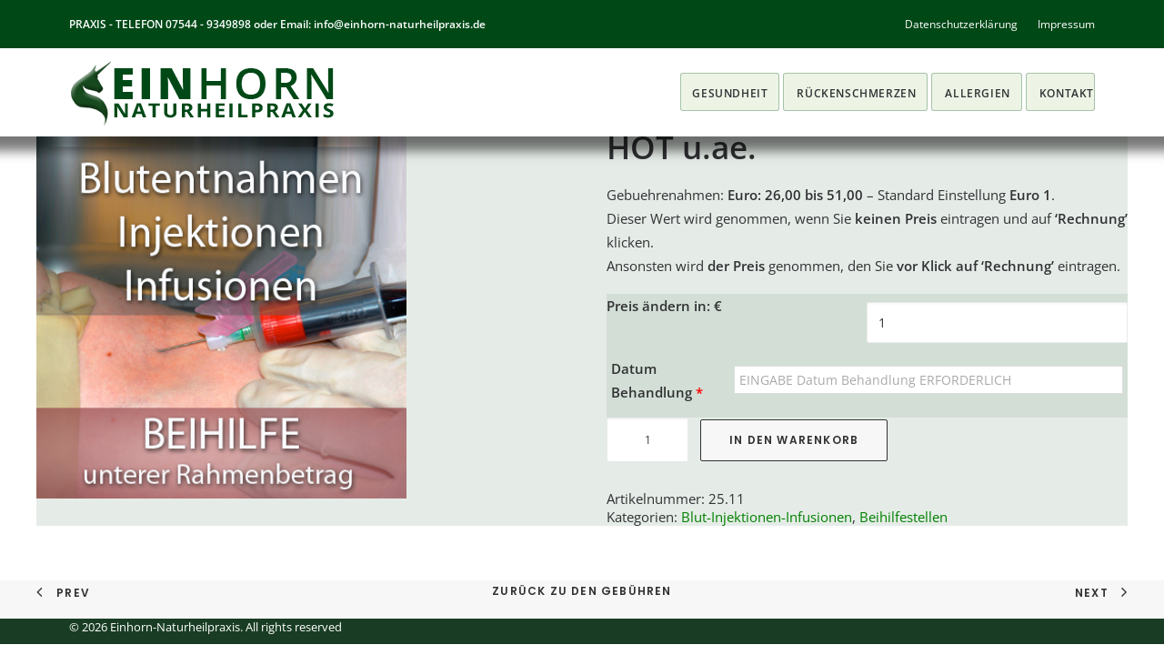

--- FILE ---
content_type: text/html; charset=UTF-8
request_url: https://einhorn-naturheilpraxis.de/produkt/hot-u-ae-3/
body_size: 28658
content:
<!DOCTYPE html>
<html class="no-touch" lang="de" xmlns="http://www.w3.org/1999/xhtml">
<head>
<meta http-equiv="Content-Type" content="text/html; charset=UTF-8">
<meta name="viewport" content="width=device-width, initial-scale=1">
<link rel="profile" href="http://gmpg.org/xfn/11">
<link rel="pingback" href="https://einhorn-naturheilpraxis.de/xmlrpc.php">
<meta name='robots' content='index, follow, max-image-preview:large, max-snippet:-1, max-video-preview:-1' />

	<!-- This site is optimized with the Yoast SEO plugin v20.7 - https://yoast.com/wordpress/plugins/seo/ -->
	<title>HOT u.ae. - Einhorn-Naturheilpraxis</title>
	<link rel="canonical" href="https://einhorn-naturheilpraxis.de/produkt/hot-u-ae-3/" />
	<meta property="og:locale" content="de_DE" />
	<meta property="og:type" content="article" />
	<meta property="og:title" content="HOT u.ae. - Einhorn-Naturheilpraxis" />
	<meta property="og:description" content="Gebuehrenahmen: Euro: 26,00 bis 51,00 - Standard Einstellung Euro 1.Dieser Wert wird genommen, wenn Sie keinen Preis eintragen und auf &#039;Rechnung&#039; klicken. Ansonsten wird der Preis genommen, den Sie vor Klick auf &#039;Rechnung&#039; eintragen." />
	<meta property="og:url" content="https://einhorn-naturheilpraxis.de/produkt/hot-u-ae-3/" />
	<meta property="og:site_name" content="Einhorn-Naturheilpraxis" />
	<meta property="og:image" content="https://einhorn-naturheilpraxis.de/wp-content/uploads/2016/03/Blutentnahmen-Injektionen-Infusionen-beihilfe.jpg" />
	<meta property="og:image:width" content="400" />
	<meta property="og:image:height" content="400" />
	<meta property="og:image:type" content="image/jpeg" />
	<meta name="twitter:card" content="summary_large_image" />
	<script type="application/ld+json" class="yoast-schema-graph">{"@context":"https://schema.org","@graph":[{"@type":"WebPage","@id":"https://einhorn-naturheilpraxis.de/produkt/hot-u-ae-3/","url":"https://einhorn-naturheilpraxis.de/produkt/hot-u-ae-3/","name":"HOT u.ae. - Einhorn-Naturheilpraxis","isPartOf":{"@id":"https://einhorn-naturheilpraxis.de/#website"},"primaryImageOfPage":{"@id":"https://einhorn-naturheilpraxis.de/produkt/hot-u-ae-3/#primaryimage"},"image":{"@id":"https://einhorn-naturheilpraxis.de/produkt/hot-u-ae-3/#primaryimage"},"thumbnailUrl":"https://einhorn-naturheilpraxis.de/wp-content/uploads/2016/03/Blutentnahmen-Injektionen-Infusionen-beihilfe.jpg","datePublished":"2016-03-23T03:03:41+00:00","dateModified":"2016-03-23T03:03:41+00:00","breadcrumb":{"@id":"https://einhorn-naturheilpraxis.de/produkt/hot-u-ae-3/#breadcrumb"},"inLanguage":"de","potentialAction":[{"@type":"ReadAction","target":["https://einhorn-naturheilpraxis.de/produkt/hot-u-ae-3/"]}]},{"@type":"ImageObject","inLanguage":"de","@id":"https://einhorn-naturheilpraxis.de/produkt/hot-u-ae-3/#primaryimage","url":"https://einhorn-naturheilpraxis.de/wp-content/uploads/2016/03/Blutentnahmen-Injektionen-Infusionen-beihilfe.jpg","contentUrl":"https://einhorn-naturheilpraxis.de/wp-content/uploads/2016/03/Blutentnahmen-Injektionen-Infusionen-beihilfe.jpg","width":400,"height":400},{"@type":"BreadcrumbList","@id":"https://einhorn-naturheilpraxis.de/produkt/hot-u-ae-3/#breadcrumb","itemListElement":[{"@type":"ListItem","position":1,"name":"Home","item":"https://einhorn-naturheilpraxis.de/"},{"@type":"ListItem","position":2,"name":"Abrechnung","item":"https://einhorn-naturheilpraxis.de/abrechnung/"},{"@type":"ListItem","position":3,"name":"HOT u.ae."}]},{"@type":"WebSite","@id":"https://einhorn-naturheilpraxis.de/#website","url":"https://einhorn-naturheilpraxis.de/","name":"Einhorn-Naturheilpraxis","description":"Melanie Hoetten","potentialAction":[{"@type":"SearchAction","target":{"@type":"EntryPoint","urlTemplate":"https://einhorn-naturheilpraxis.de/?s={search_term_string}"},"query-input":"required name=search_term_string"}],"inLanguage":"de"}]}</script>
	<!-- / Yoast SEO plugin. -->



<link rel="alternate" type="application/rss+xml" title="Einhorn-Naturheilpraxis &raquo; Feed" href="https://einhorn-naturheilpraxis.de/feed/" />
<link rel="alternate" type="application/rss+xml" title="Einhorn-Naturheilpraxis &raquo; Kommentar-Feed" href="https://einhorn-naturheilpraxis.de/comments/feed/" />
<link rel="alternate" type="application/rss+xml" title="Einhorn-Naturheilpraxis &raquo; HOT u.ae. Kommentar-Feed" href="https://einhorn-naturheilpraxis.de/produkt/hot-u-ae-3/feed/" />
<link id='omgf-preload-0' rel='preload' href='//einhorn-naturheilpraxis.de/wp-content/uploads/omgf/ls-google-fonts/indie-flower-normal-latin-400.woff2' as='font' type='font/woff2' crossorigin />
<link id='omgf-preload-1' rel='preload' href='//einhorn-naturheilpraxis.de/wp-content/uploads/omgf/ls-google-fonts/lato-normal-latin-ext-100.woff2' as='font' type='font/woff2' crossorigin />
<link id='omgf-preload-2' rel='preload' href='//einhorn-naturheilpraxis.de/wp-content/uploads/omgf/ls-google-fonts/lato-normal-latin-100.woff2' as='font' type='font/woff2' crossorigin />
<link id='omgf-preload-3' rel='preload' href='//einhorn-naturheilpraxis.de/wp-content/uploads/omgf/ls-google-fonts/lato-normal-latin-ext-300.woff2' as='font' type='font/woff2' crossorigin />
<link id='omgf-preload-4' rel='preload' href='//einhorn-naturheilpraxis.de/wp-content/uploads/omgf/ls-google-fonts/lato-normal-latin-300.woff2' as='font' type='font/woff2' crossorigin />
<link id='omgf-preload-5' rel='preload' href='//einhorn-naturheilpraxis.de/wp-content/uploads/omgf/ls-google-fonts/lato-normal-latin-ext-400.woff2' as='font' type='font/woff2' crossorigin />
<link id='omgf-preload-6' rel='preload' href='//einhorn-naturheilpraxis.de/wp-content/uploads/omgf/ls-google-fonts/lato-normal-latin-400.woff2' as='font' type='font/woff2' crossorigin />
<link id='omgf-preload-7' rel='preload' href='//einhorn-naturheilpraxis.de/wp-content/uploads/omgf/ls-google-fonts/lato-normal-latin-ext-700.woff2' as='font' type='font/woff2' crossorigin />
<link id='omgf-preload-8' rel='preload' href='//einhorn-naturheilpraxis.de/wp-content/uploads/omgf/ls-google-fonts/lato-normal-latin-700.woff2' as='font' type='font/woff2' crossorigin />
<link id='omgf-preload-9' rel='preload' href='//einhorn-naturheilpraxis.de/wp-content/uploads/omgf/ls-google-fonts/lato-normal-latin-ext-900.woff2' as='font' type='font/woff2' crossorigin />
<link id='omgf-preload-10' rel='preload' href='//einhorn-naturheilpraxis.de/wp-content/uploads/omgf/ls-google-fonts/lato-normal-latin-900.woff2' as='font' type='font/woff2' crossorigin />
<link id='omgf-preload-11' rel='preload' href='//einhorn-naturheilpraxis.de/wp-content/uploads/omgf/ls-google-fonts/open-sans-normal-latin-ext-300.woff2' as='font' type='font/woff2' crossorigin />
<link id='omgf-preload-12' rel='preload' href='//einhorn-naturheilpraxis.de/wp-content/uploads/omgf/ls-google-fonts/open-sans-normal-latin-300.woff2' as='font' type='font/woff2' crossorigin />
<link id='omgf-preload-13' rel='preload' href='//einhorn-naturheilpraxis.de/wp-content/uploads/omgf/ls-google-fonts/oswald-normal-latin-ext.woff2' as='font' type='font/woff2' crossorigin />
<link id='omgf-preload-14' rel='preload' href='//einhorn-naturheilpraxis.de/wp-content/uploads/omgf/ls-google-fonts/oswald-normal-latin.woff2' as='font' type='font/woff2' crossorigin />
<link id='omgf-preload-15' rel='preload' href='//einhorn-naturheilpraxis.de/wp-content/uploads/omgf/uncodefont-google/hind-normal-latin-ext-300.woff2' as='font' type='font/woff2' crossorigin />
<link id='omgf-preload-16' rel='preload' href='//einhorn-naturheilpraxis.de/wp-content/uploads/omgf/uncodefont-google/hind-normal-latin-300.woff2' as='font' type='font/woff2' crossorigin />
<link id='omgf-preload-17' rel='preload' href='//einhorn-naturheilpraxis.de/wp-content/uploads/omgf/uncodefont-google/hind-normal-latin-ext-400.woff2' as='font' type='font/woff2' crossorigin />
<link id='omgf-preload-18' rel='preload' href='//einhorn-naturheilpraxis.de/wp-content/uploads/omgf/uncodefont-google/hind-normal-latin-400.woff2' as='font' type='font/woff2' crossorigin />
<link id='omgf-preload-19' rel='preload' href='//einhorn-naturheilpraxis.de/wp-content/uploads/omgf/uncodefont-google/hind-normal-latin-ext-500.woff2' as='font' type='font/woff2' crossorigin />
<link id='omgf-preload-20' rel='preload' href='//einhorn-naturheilpraxis.de/wp-content/uploads/omgf/uncodefont-google/hind-normal-latin-500.woff2' as='font' type='font/woff2' crossorigin />
<link id='omgf-preload-21' rel='preload' href='//einhorn-naturheilpraxis.de/wp-content/uploads/omgf/uncodefont-google/hind-normal-latin-ext-600.woff2' as='font' type='font/woff2' crossorigin />
<link id='omgf-preload-22' rel='preload' href='//einhorn-naturheilpraxis.de/wp-content/uploads/omgf/uncodefont-google/hind-normal-latin-600.woff2' as='font' type='font/woff2' crossorigin />
<link id='omgf-preload-23' rel='preload' href='//einhorn-naturheilpraxis.de/wp-content/uploads/omgf/uncodefont-google/hind-normal-latin-ext-700.woff2' as='font' type='font/woff2' crossorigin />
<link id='omgf-preload-24' rel='preload' href='//einhorn-naturheilpraxis.de/wp-content/uploads/omgf/uncodefont-google/hind-normal-latin-700.woff2' as='font' type='font/woff2' crossorigin />
<link id='omgf-preload-25' rel='preload' href='//einhorn-naturheilpraxis.de/wp-content/uploads/omgf/uncodefont-google/open-sans-italic-latin-ext.woff2' as='font' type='font/woff2' crossorigin />
<link id='omgf-preload-26' rel='preload' href='//einhorn-naturheilpraxis.de/wp-content/uploads/omgf/uncodefont-google/open-sans-italic-latin.woff2' as='font' type='font/woff2' crossorigin />
<link id='omgf-preload-27' rel='preload' href='//einhorn-naturheilpraxis.de/wp-content/uploads/omgf/uncodefont-google/open-sans-normal-latin-ext.woff2' as='font' type='font/woff2' crossorigin />
<link id='omgf-preload-28' rel='preload' href='//einhorn-naturheilpraxis.de/wp-content/uploads/omgf/uncodefont-google/open-sans-normal-latin.woff2' as='font' type='font/woff2' crossorigin />
<link id='omgf-preload-29' rel='preload' href='//einhorn-naturheilpraxis.de/wp-content/uploads/omgf/uncodefont-google/poppins-normal-latin-ext-300.woff2' as='font' type='font/woff2' crossorigin />
<link id='omgf-preload-30' rel='preload' href='//einhorn-naturheilpraxis.de/wp-content/uploads/omgf/uncodefont-google/poppins-normal-latin-300.woff2' as='font' type='font/woff2' crossorigin />
<link id='omgf-preload-31' rel='preload' href='//einhorn-naturheilpraxis.de/wp-content/uploads/omgf/uncodefont-google/poppins-normal-latin-ext-400.woff2' as='font' type='font/woff2' crossorigin />
<link id='omgf-preload-32' rel='preload' href='//einhorn-naturheilpraxis.de/wp-content/uploads/omgf/uncodefont-google/poppins-normal-latin-400.woff2' as='font' type='font/woff2' crossorigin />
<link id='omgf-preload-33' rel='preload' href='//einhorn-naturheilpraxis.de/wp-content/uploads/omgf/uncodefont-google/poppins-normal-latin-ext-500.woff2' as='font' type='font/woff2' crossorigin />
<link id='omgf-preload-34' rel='preload' href='//einhorn-naturheilpraxis.de/wp-content/uploads/omgf/uncodefont-google/poppins-normal-latin-500.woff2' as='font' type='font/woff2' crossorigin />
<link id='omgf-preload-35' rel='preload' href='//einhorn-naturheilpraxis.de/wp-content/uploads/omgf/uncodefont-google/poppins-normal-latin-ext-600.woff2' as='font' type='font/woff2' crossorigin />
<link id='omgf-preload-36' rel='preload' href='//einhorn-naturheilpraxis.de/wp-content/uploads/omgf/uncodefont-google/poppins-normal-latin-600.woff2' as='font' type='font/woff2' crossorigin />
<link id='omgf-preload-37' rel='preload' href='//einhorn-naturheilpraxis.de/wp-content/uploads/omgf/uncodefont-google/poppins-normal-latin-ext-700.woff2' as='font' type='font/woff2' crossorigin />
<link id='omgf-preload-38' rel='preload' href='//einhorn-naturheilpraxis.de/wp-content/uploads/omgf/uncodefont-google/poppins-normal-latin-700.woff2' as='font' type='font/woff2' crossorigin />
<link id='omgf-preload-39' rel='preload' href='//einhorn-naturheilpraxis.de/wp-content/uploads/omgf/omgf-stylesheet-72/open-sans-normal-latin-ext.woff2' as='font' type='font/woff2' crossorigin />
<link id='omgf-preload-40' rel='preload' href='//einhorn-naturheilpraxis.de/wp-content/uploads/omgf/omgf-stylesheet-72/open-sans-normal-latin.woff2' as='font' type='font/woff2' crossorigin />
<link id='omgf-preload-41' rel='preload' href='//einhorn-naturheilpraxis.de/wp-content/uploads/omgf/rs-roboto/roboto-normal-latin-400.woff2' as='font' type='font/woff2' crossorigin />
<script type="text/javascript">
window._wpemojiSettings = {"baseUrl":"https:\/\/s.w.org\/images\/core\/emoji\/14.0.0\/72x72\/","ext":".png","svgUrl":"https:\/\/s.w.org\/images\/core\/emoji\/14.0.0\/svg\/","svgExt":".svg","source":{"concatemoji":"https:\/\/einhorn-naturheilpraxis.de\/wp-includes\/js\/wp-emoji-release.min.js?ver=6.2.8"}};
/*! This file is auto-generated */
!function(e,a,t){var n,r,o,i=a.createElement("canvas"),p=i.getContext&&i.getContext("2d");function s(e,t){p.clearRect(0,0,i.width,i.height),p.fillText(e,0,0);e=i.toDataURL();return p.clearRect(0,0,i.width,i.height),p.fillText(t,0,0),e===i.toDataURL()}function c(e){var t=a.createElement("script");t.src=e,t.defer=t.type="text/javascript",a.getElementsByTagName("head")[0].appendChild(t)}for(o=Array("flag","emoji"),t.supports={everything:!0,everythingExceptFlag:!0},r=0;r<o.length;r++)t.supports[o[r]]=function(e){if(p&&p.fillText)switch(p.textBaseline="top",p.font="600 32px Arial",e){case"flag":return s("\ud83c\udff3\ufe0f\u200d\u26a7\ufe0f","\ud83c\udff3\ufe0f\u200b\u26a7\ufe0f")?!1:!s("\ud83c\uddfa\ud83c\uddf3","\ud83c\uddfa\u200b\ud83c\uddf3")&&!s("\ud83c\udff4\udb40\udc67\udb40\udc62\udb40\udc65\udb40\udc6e\udb40\udc67\udb40\udc7f","\ud83c\udff4\u200b\udb40\udc67\u200b\udb40\udc62\u200b\udb40\udc65\u200b\udb40\udc6e\u200b\udb40\udc67\u200b\udb40\udc7f");case"emoji":return!s("\ud83e\udef1\ud83c\udffb\u200d\ud83e\udef2\ud83c\udfff","\ud83e\udef1\ud83c\udffb\u200b\ud83e\udef2\ud83c\udfff")}return!1}(o[r]),t.supports.everything=t.supports.everything&&t.supports[o[r]],"flag"!==o[r]&&(t.supports.everythingExceptFlag=t.supports.everythingExceptFlag&&t.supports[o[r]]);t.supports.everythingExceptFlag=t.supports.everythingExceptFlag&&!t.supports.flag,t.DOMReady=!1,t.readyCallback=function(){t.DOMReady=!0},t.supports.everything||(n=function(){t.readyCallback()},a.addEventListener?(a.addEventListener("DOMContentLoaded",n,!1),e.addEventListener("load",n,!1)):(e.attachEvent("onload",n),a.attachEvent("onreadystatechange",function(){"complete"===a.readyState&&t.readyCallback()})),(e=t.source||{}).concatemoji?c(e.concatemoji):e.wpemoji&&e.twemoji&&(c(e.twemoji),c(e.wpemoji)))}(window,document,window._wpemojiSettings);
</script>
<style type="text/css">
img.wp-smiley,
img.emoji {
	display: inline !important;
	border: none !important;
	box-shadow: none !important;
	height: 1em !important;
	width: 1em !important;
	margin: 0 0.07em !important;
	vertical-align: -0.1em !important;
	background: none !important;
	padding: 0 !important;
}
</style>
	<link rel='stylesheet' id='jckqv-minstyles-css' href='https://einhorn-naturheilpraxis.de/wp-content/plugins/jck_woo_quickview/assets/frontend/css/main.css?ver=6.2.8' type='text/css' media='all' />
<link rel='stylesheet' id='layerslider-css' href='https://einhorn-naturheilpraxis.de/wp-content/plugins/LayerSlider/assets/static/layerslider/css/layerslider.css?ver=6.11.7' type='text/css' media='all' />
<link rel='stylesheet' id='ls-google-fonts-css' href='//einhorn-naturheilpraxis.de/wp-content/uploads/omgf/ls-google-fonts/ls-google-fonts.css?ver=1671645514' type='text/css' media='all' />
<link rel='stylesheet' id='wp-block-library-css' href='https://einhorn-naturheilpraxis.de/wp-includes/css/dist/block-library/style.min.css?ver=6.2.8' type='text/css' media='all' />
<link rel='stylesheet' id='wc-blocks-vendors-style-css' href='https://einhorn-naturheilpraxis.de/wp-content/plugins/woocommerce/packages/woocommerce-blocks/build/wc-blocks-vendors-style.css?ver=10.0.4' type='text/css' media='all' />
<link rel='stylesheet' id='wc-blocks-style-css' href='https://einhorn-naturheilpraxis.de/wp-content/plugins/woocommerce/packages/woocommerce-blocks/build/wc-blocks-style.css?ver=10.0.4' type='text/css' media='all' />
<link rel='stylesheet' id='classic-theme-styles-css' href='https://einhorn-naturheilpraxis.de/wp-includes/css/classic-themes.min.css?ver=6.2.8' type='text/css' media='all' />
<style id='global-styles-inline-css' type='text/css'>
body{--wp--preset--color--black: #000000;--wp--preset--color--cyan-bluish-gray: #abb8c3;--wp--preset--color--white: #ffffff;--wp--preset--color--pale-pink: #f78da7;--wp--preset--color--vivid-red: #cf2e2e;--wp--preset--color--luminous-vivid-orange: #ff6900;--wp--preset--color--luminous-vivid-amber: #fcb900;--wp--preset--color--light-green-cyan: #7bdcb5;--wp--preset--color--vivid-green-cyan: #00d084;--wp--preset--color--pale-cyan-blue: #8ed1fc;--wp--preset--color--vivid-cyan-blue: #0693e3;--wp--preset--color--vivid-purple: #9b51e0;--wp--preset--gradient--vivid-cyan-blue-to-vivid-purple: linear-gradient(135deg,rgba(6,147,227,1) 0%,rgb(155,81,224) 100%);--wp--preset--gradient--light-green-cyan-to-vivid-green-cyan: linear-gradient(135deg,rgb(122,220,180) 0%,rgb(0,208,130) 100%);--wp--preset--gradient--luminous-vivid-amber-to-luminous-vivid-orange: linear-gradient(135deg,rgba(252,185,0,1) 0%,rgba(255,105,0,1) 100%);--wp--preset--gradient--luminous-vivid-orange-to-vivid-red: linear-gradient(135deg,rgba(255,105,0,1) 0%,rgb(207,46,46) 100%);--wp--preset--gradient--very-light-gray-to-cyan-bluish-gray: linear-gradient(135deg,rgb(238,238,238) 0%,rgb(169,184,195) 100%);--wp--preset--gradient--cool-to-warm-spectrum: linear-gradient(135deg,rgb(74,234,220) 0%,rgb(151,120,209) 20%,rgb(207,42,186) 40%,rgb(238,44,130) 60%,rgb(251,105,98) 80%,rgb(254,248,76) 100%);--wp--preset--gradient--blush-light-purple: linear-gradient(135deg,rgb(255,206,236) 0%,rgb(152,150,240) 100%);--wp--preset--gradient--blush-bordeaux: linear-gradient(135deg,rgb(254,205,165) 0%,rgb(254,45,45) 50%,rgb(107,0,62) 100%);--wp--preset--gradient--luminous-dusk: linear-gradient(135deg,rgb(255,203,112) 0%,rgb(199,81,192) 50%,rgb(65,88,208) 100%);--wp--preset--gradient--pale-ocean: linear-gradient(135deg,rgb(255,245,203) 0%,rgb(182,227,212) 50%,rgb(51,167,181) 100%);--wp--preset--gradient--electric-grass: linear-gradient(135deg,rgb(202,248,128) 0%,rgb(113,206,126) 100%);--wp--preset--gradient--midnight: linear-gradient(135deg,rgb(2,3,129) 0%,rgb(40,116,252) 100%);--wp--preset--duotone--dark-grayscale: url('#wp-duotone-dark-grayscale');--wp--preset--duotone--grayscale: url('#wp-duotone-grayscale');--wp--preset--duotone--purple-yellow: url('#wp-duotone-purple-yellow');--wp--preset--duotone--blue-red: url('#wp-duotone-blue-red');--wp--preset--duotone--midnight: url('#wp-duotone-midnight');--wp--preset--duotone--magenta-yellow: url('#wp-duotone-magenta-yellow');--wp--preset--duotone--purple-green: url('#wp-duotone-purple-green');--wp--preset--duotone--blue-orange: url('#wp-duotone-blue-orange');--wp--preset--font-size--small: 13px;--wp--preset--font-size--medium: 20px;--wp--preset--font-size--large: 36px;--wp--preset--font-size--x-large: 42px;--wp--preset--spacing--20: 0.44rem;--wp--preset--spacing--30: 0.67rem;--wp--preset--spacing--40: 1rem;--wp--preset--spacing--50: 1.5rem;--wp--preset--spacing--60: 2.25rem;--wp--preset--spacing--70: 3.38rem;--wp--preset--spacing--80: 5.06rem;--wp--preset--shadow--natural: 6px 6px 9px rgba(0, 0, 0, 0.2);--wp--preset--shadow--deep: 12px 12px 50px rgba(0, 0, 0, 0.4);--wp--preset--shadow--sharp: 6px 6px 0px rgba(0, 0, 0, 0.2);--wp--preset--shadow--outlined: 6px 6px 0px -3px rgba(255, 255, 255, 1), 6px 6px rgba(0, 0, 0, 1);--wp--preset--shadow--crisp: 6px 6px 0px rgba(0, 0, 0, 1);}:where(.is-layout-flex){gap: 0.5em;}body .is-layout-flow > .alignleft{float: left;margin-inline-start: 0;margin-inline-end: 2em;}body .is-layout-flow > .alignright{float: right;margin-inline-start: 2em;margin-inline-end: 0;}body .is-layout-flow > .aligncenter{margin-left: auto !important;margin-right: auto !important;}body .is-layout-constrained > .alignleft{float: left;margin-inline-start: 0;margin-inline-end: 2em;}body .is-layout-constrained > .alignright{float: right;margin-inline-start: 2em;margin-inline-end: 0;}body .is-layout-constrained > .aligncenter{margin-left: auto !important;margin-right: auto !important;}body .is-layout-constrained > :where(:not(.alignleft):not(.alignright):not(.alignfull)){max-width: var(--wp--style--global--content-size);margin-left: auto !important;margin-right: auto !important;}body .is-layout-constrained > .alignwide{max-width: var(--wp--style--global--wide-size);}body .is-layout-flex{display: flex;}body .is-layout-flex{flex-wrap: wrap;align-items: center;}body .is-layout-flex > *{margin: 0;}:where(.wp-block-columns.is-layout-flex){gap: 2em;}.has-black-color{color: var(--wp--preset--color--black) !important;}.has-cyan-bluish-gray-color{color: var(--wp--preset--color--cyan-bluish-gray) !important;}.has-white-color{color: var(--wp--preset--color--white) !important;}.has-pale-pink-color{color: var(--wp--preset--color--pale-pink) !important;}.has-vivid-red-color{color: var(--wp--preset--color--vivid-red) !important;}.has-luminous-vivid-orange-color{color: var(--wp--preset--color--luminous-vivid-orange) !important;}.has-luminous-vivid-amber-color{color: var(--wp--preset--color--luminous-vivid-amber) !important;}.has-light-green-cyan-color{color: var(--wp--preset--color--light-green-cyan) !important;}.has-vivid-green-cyan-color{color: var(--wp--preset--color--vivid-green-cyan) !important;}.has-pale-cyan-blue-color{color: var(--wp--preset--color--pale-cyan-blue) !important;}.has-vivid-cyan-blue-color{color: var(--wp--preset--color--vivid-cyan-blue) !important;}.has-vivid-purple-color{color: var(--wp--preset--color--vivid-purple) !important;}.has-black-background-color{background-color: var(--wp--preset--color--black) !important;}.has-cyan-bluish-gray-background-color{background-color: var(--wp--preset--color--cyan-bluish-gray) !important;}.has-white-background-color{background-color: var(--wp--preset--color--white) !important;}.has-pale-pink-background-color{background-color: var(--wp--preset--color--pale-pink) !important;}.has-vivid-red-background-color{background-color: var(--wp--preset--color--vivid-red) !important;}.has-luminous-vivid-orange-background-color{background-color: var(--wp--preset--color--luminous-vivid-orange) !important;}.has-luminous-vivid-amber-background-color{background-color: var(--wp--preset--color--luminous-vivid-amber) !important;}.has-light-green-cyan-background-color{background-color: var(--wp--preset--color--light-green-cyan) !important;}.has-vivid-green-cyan-background-color{background-color: var(--wp--preset--color--vivid-green-cyan) !important;}.has-pale-cyan-blue-background-color{background-color: var(--wp--preset--color--pale-cyan-blue) !important;}.has-vivid-cyan-blue-background-color{background-color: var(--wp--preset--color--vivid-cyan-blue) !important;}.has-vivid-purple-background-color{background-color: var(--wp--preset--color--vivid-purple) !important;}.has-black-border-color{border-color: var(--wp--preset--color--black) !important;}.has-cyan-bluish-gray-border-color{border-color: var(--wp--preset--color--cyan-bluish-gray) !important;}.has-white-border-color{border-color: var(--wp--preset--color--white) !important;}.has-pale-pink-border-color{border-color: var(--wp--preset--color--pale-pink) !important;}.has-vivid-red-border-color{border-color: var(--wp--preset--color--vivid-red) !important;}.has-luminous-vivid-orange-border-color{border-color: var(--wp--preset--color--luminous-vivid-orange) !important;}.has-luminous-vivid-amber-border-color{border-color: var(--wp--preset--color--luminous-vivid-amber) !important;}.has-light-green-cyan-border-color{border-color: var(--wp--preset--color--light-green-cyan) !important;}.has-vivid-green-cyan-border-color{border-color: var(--wp--preset--color--vivid-green-cyan) !important;}.has-pale-cyan-blue-border-color{border-color: var(--wp--preset--color--pale-cyan-blue) !important;}.has-vivid-cyan-blue-border-color{border-color: var(--wp--preset--color--vivid-cyan-blue) !important;}.has-vivid-purple-border-color{border-color: var(--wp--preset--color--vivid-purple) !important;}.has-vivid-cyan-blue-to-vivid-purple-gradient-background{background: var(--wp--preset--gradient--vivid-cyan-blue-to-vivid-purple) !important;}.has-light-green-cyan-to-vivid-green-cyan-gradient-background{background: var(--wp--preset--gradient--light-green-cyan-to-vivid-green-cyan) !important;}.has-luminous-vivid-amber-to-luminous-vivid-orange-gradient-background{background: var(--wp--preset--gradient--luminous-vivid-amber-to-luminous-vivid-orange) !important;}.has-luminous-vivid-orange-to-vivid-red-gradient-background{background: var(--wp--preset--gradient--luminous-vivid-orange-to-vivid-red) !important;}.has-very-light-gray-to-cyan-bluish-gray-gradient-background{background: var(--wp--preset--gradient--very-light-gray-to-cyan-bluish-gray) !important;}.has-cool-to-warm-spectrum-gradient-background{background: var(--wp--preset--gradient--cool-to-warm-spectrum) !important;}.has-blush-light-purple-gradient-background{background: var(--wp--preset--gradient--blush-light-purple) !important;}.has-blush-bordeaux-gradient-background{background: var(--wp--preset--gradient--blush-bordeaux) !important;}.has-luminous-dusk-gradient-background{background: var(--wp--preset--gradient--luminous-dusk) !important;}.has-pale-ocean-gradient-background{background: var(--wp--preset--gradient--pale-ocean) !important;}.has-electric-grass-gradient-background{background: var(--wp--preset--gradient--electric-grass) !important;}.has-midnight-gradient-background{background: var(--wp--preset--gradient--midnight) !important;}.has-small-font-size{font-size: var(--wp--preset--font-size--small) !important;}.has-medium-font-size{font-size: var(--wp--preset--font-size--medium) !important;}.has-large-font-size{font-size: var(--wp--preset--font-size--large) !important;}.has-x-large-font-size{font-size: var(--wp--preset--font-size--x-large) !important;}
.wp-block-navigation a:where(:not(.wp-element-button)){color: inherit;}
:where(.wp-block-columns.is-layout-flex){gap: 2em;}
.wp-block-pullquote{font-size: 1.5em;line-height: 1.6;}
</style>
<link rel='stylesheet' id='contact-form-7-css' href='https://einhorn-naturheilpraxis.de/wp-content/plugins/contact-form-7/includes/css/styles.css?ver=5.7.6' type='text/css' media='all' />
<link rel='stylesheet' id='style_login_widget-css' href='https://einhorn-naturheilpraxis.de/wp-content/plugins/login-sidebar-widget/css/style_login_widget.css?ver=6.2.8' type='text/css' media='all' />
<link rel='stylesheet' id='uncodefont-google-css' href='//einhorn-naturheilpraxis.de/wp-content/uploads/omgf/uncodefont-google/uncodefont-google.css?ver=1671645514' type='text/css' media='all' />
<link rel='stylesheet' id='uncode-privacy-css' href='https://einhorn-naturheilpraxis.de/wp-content/plugins/uncode-privacy/assets/css/uncode-privacy-public.css?ver=2.2.2' type='text/css' media='all' />
<style id='woocommerce-inline-inline-css' type='text/css'>
.woocommerce form .form-row .required { visibility: visible; }
</style>
<link rel='stylesheet' id='borlabs-cookie-css' href='https://einhorn-naturheilpraxis.de/wp-content/cache/borlabs-cookie/borlabs-cookie_1_de.css?ver=2.2.63-18' type='text/css' media='all' />
<link rel='stylesheet' id='uncode-style-css' href='https://einhorn-naturheilpraxis.de/wp-content/themes/uncode/library/css/style.css?ver=2000361949' type='text/css' media='all' />
<style id='uncode-style-inline-css' type='text/css'>

@media (max-width: 959px) { .navbar-brand > * { height: 50px !important;}}
@media (min-width: 960px) { .limit-width { max-width: 1200px; margin: auto;}}
.menu-primary ul.menu-smart > li > a, .menu-primary ul.menu-smart li.dropdown > a, .menu-primary ul.menu-smart li.mega-menu > a, .vmenu-container ul.menu-smart > li > a, .vmenu-container ul.menu-smart li.dropdown > a { text-transform: uppercase; }
#changer-back-color { transition: background-color 1000ms cubic-bezier(0.25, 1, 0.5, 1) !important; } #changer-back-color > div { transition: opacity 1000ms cubic-bezier(0.25, 1, 0.5, 1) !important; } body.bg-changer-init.disable-hover .main-wrapper .style-light,  body.bg-changer-init.disable-hover .main-wrapper .style-light h1,  body.bg-changer-init.disable-hover .main-wrapper .style-light h2, body.bg-changer-init.disable-hover .main-wrapper .style-light h3, body.bg-changer-init.disable-hover .main-wrapper .style-light h4, body.bg-changer-init.disable-hover .main-wrapper .style-light h5, body.bg-changer-init.disable-hover .main-wrapper .style-light h6, body.bg-changer-init.disable-hover .main-wrapper .style-light a, body.bg-changer-init.disable-hover .main-wrapper .style-dark, body.bg-changer-init.disable-hover .main-wrapper .style-dark h1, body.bg-changer-init.disable-hover .main-wrapper .style-dark h2, body.bg-changer-init.disable-hover .main-wrapper .style-dark h3, body.bg-changer-init.disable-hover .main-wrapper .style-dark h4, body.bg-changer-init.disable-hover .main-wrapper .style-dark h5, body.bg-changer-init.disable-hover .main-wrapper .style-dark h6, body.bg-changer-init.disable-hover .main-wrapper .style-dark a { transition: color 1000ms cubic-bezier(0.25, 1, 0.5, 1) !important; }
</style>
<link rel='stylesheet' id='uncode-woocommerce-css' href='https://einhorn-naturheilpraxis.de/wp-content/themes/uncode/library/css/woocommerce.css?ver=2000361949' type='text/css' media='all' />
<link rel='stylesheet' id='uncode-icons-css' href='https://einhorn-naturheilpraxis.de/wp-content/themes/uncode/library/css/uncode-icons.css?ver=2000361949' type='text/css' media='all' />
<link rel='stylesheet' id='uncode-custom-style-css' href='https://einhorn-naturheilpraxis.de/wp-content/themes/uncode/library/css/style-custom.css?ver=2000361949' type='text/css' media='all' />
<style id='uncode-custom-style-inline-css' type='text/css'>
@media (min-width:960px)body[class*=hmenu-] .menu-primary.is_stuck .menu-container {-webkit-box-shadow:0 4px 10px -10px rgba(0, 0, 0, 0.6);-moz-box-shadow:0 4px 10px -10px rgba(0, 0, 0, 0.6);box-shadow:5px 5px 5px 5px rgba(0, 0, 0, 0.1);}input[type="text"], input[type="password"] {margin-bottom:8px;margin-top:8px;width:100%;padding:12px;border:1px solid #E3E3E3;}.woocommerce div.product div.images img, .woocommerce #content div.product div.images img {display:block;width:71%;height:auto;}input[type="submit"]:hover, input[type="reset"]:hover, input[type="button"]:hover, button[type="submit"]:hover, input[type="submit"]:focus, input[type="reset"]:focus, input[type="button"]:focus, button[type="submit"]:focus {background-color:rgba(0,73,23,0.80) !important;}.style-light input,.style-light textarea, .style-light select {background-color:#ffffff;}.main-container .row-container .double-top-padding {padding-top:0px;}.style-color-rgdb-bg {background-color:#004917;}.header-wrapper .header-content-inner {margin:0 auto;padding:25px 36px 54px 36px !important;}.button-home{float:center; }.main-container .row-container .row-parent {padding:0px 36px 0px 0px !important;}.main-container .row-container .row-parent .single-internal-gutter .uncont > * {margin-top:25px;}.main-container .row-container .double-bottom-padding {padding-bottom:72px;background:rgba(0,73,23,0.10);padding-left:25px;padding-top:25px;padding-right:25px;}div.woocommerce:nth-child(1) > p:nth-child(5),div.woocommerce:nth-child(1) > p:nth-child(4),div.woocommerce:nth-child(1) > p:nth-child(6),div.woocommerce:nth-child(1) > p:nth-child(7),div.woocommerce:nth-child(1) > p:nth-child(8),div.woocommerce:nth-child(1) > p:nth-child(9),div.woocommerce:nth-child(1) > p:nth-child(10),div.woocommerce:nth-child(1) > h2:nth-child(11),div.woocommerce:nth-child(1) > h3:nth-child(12),ul.order_details:nth-child(13), a.button.view{display:none; }.wpcf7-inline-wrapper .wpcf7-inline-field input {text-align:left;margin-bottom:20px;margin-top:10px;width:100%;padding:15px;border:1px solid #E3E3E3;}input[type="text"], input[type="password"] {margin-bottom:8px;margin-top:8px;width:100%;padding:12px;border:1px solid #E3E3E3;}.woocommerce table.my_account_orders .order-actions .button {margin:.125em 2em .5em .25em;}.woocommerce table.my_account_orders th, .woocommerce table.my_account_orders td {padding:12px 20px 12px 20px;vertical-align:middle;margin-right:15px;}.tmb-light.tmb-color-addcart, .tmb-light.tmb-woocommerce.tmb .t-entry-visual .add-to-cart-overlay a {background-color:rgba(0,73,21,0.5);}.woocommerce form .form-row textarea {height:20em;display:block;-moz-box-shadow:none;-webkit-box-shadow:none;box-shadow:none;}.button-manage1{color:#fff !important;background-color:#004917 !important;border-color:#004917 !important;border-radius:2px;border-style:solid;padding:12px 12px 12px 12px;font-size:12px;font-weight:600 !important;font-family:Poppins !important;letter-spacing:0.1em;text-transform:uppercase;height:10%;width:100%;display:inline-block;text-align:center;}.style-light input[type="submit"]{color:#fff !important;background:rgba(0,73,23,0.44);border:0px solid #7ac9b7;border-radius:2px; }.button-manage{word-break:break-word;padding:12px 12px 12px 12px;margin:0px 0px 12px 0px;border-bottom-width:0px;border-bottom-style:solid;margin-top:0;background:rgba(0,73,23,0.44);border-radius:2px;color:#ffffff;margin:20%;font-family:Open sans;font-weight:600;}pre {display:block;margin:18px 0px 0px 0px;padding:18px 18px 18px 18px;border:0px solid;}.style-light {color:#303133;}.order-details > address:nth-child(6), .col-1 > address:nth-child(2){font-style:normal;font-weight:600;background:rgba(0,73,23,0.08);border-width:1px;border-style:solid;border-color:#eaeaea;padding:20px 20px 20px 20px;color:#303133;}.woocommerce #payment ul.payment_methods {text-align:left;padding:18px 18px 18px 18px;border-bottom-style:solid;border-bottom-width:1px;margin:0;list-style:none outside;background:rgba(0,73,23,0.08);}.woocommerce-checkout .shop_table {background-color:rgba(0,73,23,0.08);}.row-message > div:nth-child(1){background:rgba(255,255,255,0)}.woocommerce .woocommerce-info {border-width:0px;border-style:solid;padding-bottom:0px;font-weight:600;border-left:0;border-right:0;border-top:0;position:relative;}div.row-container:nth-child(3),.post-title-wrapper, .legal, .cart-subtotal, #order_payment_heading, div.woocommerce:nth-child(2) > h2:nth-child(4),.woocommerce-ordering{display:none;}.woocommerce form .form-row label {line-height:0.5em;}.row-message{height:50px;}.style-light .link, .style-light.style-override .link, .style-dark .style-light .link, .style-light a, .style-light.style-override a, .style-dark .style-light a, .style-light input[type="checkbox"]:checked::before, .style-light.style-override input[type="checkbox"]:checked::before, .style-dark .style-light input[type="checkbox"]:checked::before {color:green;}table {empty-cells:show;border:1px solid;margin:18px 0px 0px 0px;background:rgba(0,73,23,0.08);}.style-light .btn-default, .style-dark .style-light.style-override .btn-default, .style-dark .style-light .btn-default {color:#fff !important;background-color:#004917 !important;border-color:#004917 !important;}.header-title > span:nth-child(1){color:#ffffff}#woocommerce_widget_cart-1 > h3:nth-child(1){display:block;font-size:14px;line-height:initial;margin:9px 0px 25px 0px;padding:8px;background:#959696;color:#ffffff}input, textarea, select, .seldiv, .select2-choice { display:block;font-size:14px;line-height:initial;margin:9px 0px 0px 0px;padding:12px;border-width:1px;border-style:solid;border-radius:2px;font-weight:normal;border:1px solid transparent;width:100%;}.widget-container {margin:20px 0px 0px 0px;}.widget-container .widget-title {word-break:break-word;padding:12px 0px 8px 12px;margin:0px 0px 12px 0px;border-bottom-width:0px;border-bottom-style:solid;margin-top:0;background:rgba(0,73,23,0.44);border-radius:2px;color:#ffffff;}.row-menu-inner {display:table;height:80%;}.submenu-dark .menu-horizontal .menu-smart ul {background-color:rgba(0,73,23,0.71);border-radius:5px;}.logo-container.shrinked {padding:12px 12px 12px 12px;}.col-lg-0 {padding:12px 12px 12px 12px;}.menu-primary.is_stuck .menu-container {-webkit-box-shadow:0 4px 10px -10px rgba(0, 0, 0, 0.6);-moz-box-shadow:5px 5px 5px 5px rgba(0, 0, 0, 0.1);box-shadow:5px 5px 5px 5px rgba(0, 0, 0, 0.1);}.menu-shadows {-webkit-box-shadow:0 4px 10px -10px rgba(0, 0, 0, 0.6);-moz-box-shadow:5px 5px 5px 5px rgba(0, 0, 0, 0.1);box-shadow:0 4px 12px 12px rgba(0, 0, 0, 0.53);}.style-color-xsdn-bg {background-color:rgba(234,234,234,0.75);}.style-light-override.menu-transparent:not(.is_stuck) .menu-horizontal-inner > .nav > .menu-smart > li > a {color:#004917 !important;}.style-light-override.menu-transparent:not(.is_stuck) .menu-horizontal-inner > .nav > .menu-smart > li > a {color:#004917 !important;background:rgba(0,73,23,0.26);height:44px;padding-right:12px;margin-top:26px;border-radius:5px;}body.hmenu .menu-primary .menu-horizontal .menu-smart > li > a {padding-top:5px;padding-bottom:0px;height:35px;padding-right:12px;margin-top:5px;background:rgba(226,237,215,0.62);border:0.5px;border-color:rgba(0,73,23,0.3);border-style:solid;border-radius:3px;}.style-color-lxmt-bg {background-color:rgba(255,255,255,0.71);}.menu-horizontal-inner .menu-smart {padding:20px 0px 27px 0px;}.main-container .row-container .double-bottom-padding {padding-bottom:30px;background:rgba(0,73,23,0.10);}.no-bottom-padding{padding:10px 36px 0px 36px;}.style-dark-bg {background-color:rgba(0,41,13,0.9);}footer .footer-last .uncell {padding-top:0px;padding-bottom:10px;}
</style>
<link rel='stylesheet' id='woocommerce-gzd-layout-css' href='https://einhorn-naturheilpraxis.de/wp-content/plugins/woocommerce-germanized/assets/css/layout.min.css?ver=3.12.2' type='text/css' media='all' />
<style id='woocommerce-gzd-layout-inline-css' type='text/css'>
.woocommerce-checkout .shop_table { background-color: #eeeeee; } .product p.deposit-packaging-type { font-size: 1.25em !important; }
                .wc-gzd-nutri-score-value-a {
                    background: url(https://einhorn-naturheilpraxis.de/wp-content/plugins/woocommerce-germanized/assets/images/nutri-score-a.svg) no-repeat;
                }
                .wc-gzd-nutri-score-value-b {
                    background: url(https://einhorn-naturheilpraxis.de/wp-content/plugins/woocommerce-germanized/assets/images/nutri-score-b.svg) no-repeat;
                }
                .wc-gzd-nutri-score-value-c {
                    background: url(https://einhorn-naturheilpraxis.de/wp-content/plugins/woocommerce-germanized/assets/images/nutri-score-c.svg) no-repeat;
                }
                .wc-gzd-nutri-score-value-d {
                    background: url(https://einhorn-naturheilpraxis.de/wp-content/plugins/woocommerce-germanized/assets/images/nutri-score-d.svg) no-repeat;
                }
                .wc-gzd-nutri-score-value-e {
                    background: url(https://einhorn-naturheilpraxis.de/wp-content/plugins/woocommerce-germanized/assets/images/nutri-score-e.svg) no-repeat;
                }
            
</style>
<link rel='stylesheet' id='child-style-css' href='https://einhorn-naturheilpraxis.de/wp-content/themes/uncode-child/style.css?ver=1774402139' type='text/css' media='all' />
<script type='text/javascript' src='https://einhorn-naturheilpraxis.de/wp-includes/js/jquery/jquery.min.js?ver=3.6.4' id='jquery-core-js'></script>
<script type='text/javascript' src='https://einhorn-naturheilpraxis.de/wp-includes/js/jquery/jquery-migrate.min.js?ver=3.4.0' id='jquery-migrate-js'></script>
<script type='text/javascript' id='layerslider-utils-js-extra'>
/* <![CDATA[ */
var LS_Meta = {"v":"6.11.7","fixGSAP":"1"};
/* ]]> */
</script>
<script type='text/javascript' src='https://einhorn-naturheilpraxis.de/wp-content/plugins/LayerSlider/assets/static/layerslider/js/layerslider.utils.js?ver=6.11.7' id='layerslider-utils-js'></script>
<script type='text/javascript' src='https://einhorn-naturheilpraxis.de/wp-content/plugins/LayerSlider/assets/static/layerslider/js/layerslider.kreaturamedia.jquery.js?ver=6.11.7' id='layerslider-js'></script>
<script type='text/javascript' src='https://einhorn-naturheilpraxis.de/wp-content/plugins/LayerSlider/assets/static/layerslider/js/layerslider.transitions.js?ver=6.11.7' id='layerslider-transitions-js'></script>
<script type='text/javascript' src='https://einhorn-naturheilpraxis.de/wp-content/plugins/login-sidebar-widget/js/jquery.validate.min.js?ver=6.2.8' id='jquery.validate.min-js'></script>
<script type='text/javascript' src='https://einhorn-naturheilpraxis.de/wp-content/plugins/login-sidebar-widget/js/additional-methods.js?ver=6.2.8' id='additional-methods-js'></script>
<script type='text/javascript' src='https://einhorn-naturheilpraxis.de/wp-content/plugins/revslider/public/assets/js/rbtools.min.js?ver=6.6.12' async id='tp-tools-js'></script>
<script type='text/javascript' src='https://einhorn-naturheilpraxis.de/wp-content/plugins/revslider/public/assets/js/rs6.min.js?ver=6.6.12' async id='revmin-js'></script>
<script type='text/javascript' src='https://einhorn-naturheilpraxis.de/wp-content/plugins/woocommerce/assets/js/jquery-blockui/jquery.blockUI.min.js?ver=2.7.0-wc.7.7.0' id='jquery-blockui-js'></script>
<script type='text/javascript' id='wc-add-to-cart-js-extra'>
/* <![CDATA[ */
var wc_add_to_cart_params = {"ajax_url":"\/wp-admin\/admin-ajax.php","wc_ajax_url":"\/?wc-ajax=%%endpoint%%","i18n_view_cart":"Warenkorb anzeigen","cart_url":"https:\/\/einhorn-naturheilpraxis.de\/rechnung\/","is_cart":"","cart_redirect_after_add":"no"};
/* ]]> */
</script>
<script type='text/javascript' src='https://einhorn-naturheilpraxis.de/wp-content/plugins/woocommerce/assets/js/frontend/add-to-cart.min.js?ver=7.7.0' id='wc-add-to-cart-js'></script>
<script type='text/javascript' src='https://einhorn-naturheilpraxis.de/wp-content/plugins/uncode-js_composer/assets/js/vendors/woocommerce-add-to-cart.js?ver=6.9.0.2' id='vc_woocommerce-add-to-cart-js-js'></script>
<script type='text/javascript' src='/wp-content/themes/uncode/library/js/ai-uncode.js' id='uncodeAI' data-home='/' data-path='/' data-breakpoints-images='258,516,720,1032,1440,2064,2880' id='ai-uncode-js'></script>
<script type='text/javascript' id='uncode-init-js-extra'>
/* <![CDATA[ */
var SiteParameters = {"days":"days","hours":"hours","minutes":"minutes","seconds":"seconds","constant_scroll":"on","scroll_speed":"2","parallax_factor":"0.25","loading":"Loading\u2026","slide_name":"slide","slide_footer":"footer","ajax_url":"https:\/\/einhorn-naturheilpraxis.de\/wp-admin\/admin-ajax.php","nonce_adaptive_images":"e44a4253bd","nonce_srcset_async":"b771a651c4","enable_debug":"","block_mobile_videos":"","is_frontend_editor":"","main_width":["1200","px"],"mobile_parallax_allowed":"","wireframes_plugin_active":"1","sticky_elements":"off","lazyload_type":"","resize_quality":"90","register_metadata":"","bg_changer_time":"1000","update_wc_fragments":"1","optimize_shortpixel_image":"","custom_cursor_selector":"[href], .trigger-overlay, .owl-next, .owl-prev, .owl-dot, input[type=\"submit\"], input[type=\"checkbox\"], button[type=\"submit\"], a[class^=\"ilightbox\"], .ilightbox-thumbnail, .ilightbox-prev, .ilightbox-next, .overlay-close, .unmodal-close, .qty-inset > span, .share-button li, .uncode-post-titles .tmb.tmb-click-area, .btn-link, .tmb-click-row .t-inside, .lg-outer button, .lg-thumb img","mobile_parallax_animation":"","lbox_enhanced":"","native_media_player":"","vimeoPlayerParams":"?autoplay=0","ajax_filter_key_search":"key","ajax_filter_key_unfilter":"unfilter","uncode_adaptive":"1","ai_breakpoints":"258,516,720,1032,1440,2064,2880"};
/* ]]> */
</script>
<script type='text/javascript' src='https://einhorn-naturheilpraxis.de/wp-content/themes/uncode/library/js/init.js?ver=2000361949' id='uncode-init-js'></script>
<meta name="generator" content="Powered by LayerSlider 6.11.7 - Multi-Purpose, Responsive, Parallax, Mobile-Friendly Slider Plugin for WordPress." />
<!-- LayerSlider updates and docs at: https://layerslider.kreaturamedia.com -->
<link rel="https://api.w.org/" href="https://einhorn-naturheilpraxis.de/wp-json/" /><link rel="alternate" type="application/json" href="https://einhorn-naturheilpraxis.de/wp-json/wp/v2/product/3869" /><link rel="EditURI" type="application/rsd+xml" title="RSD" href="https://einhorn-naturheilpraxis.de/xmlrpc.php?rsd" />
<link rel="wlwmanifest" type="application/wlwmanifest+xml" href="https://einhorn-naturheilpraxis.de/wp-includes/wlwmanifest.xml" />
<meta name="generator" content="WordPress 6.2.8" />
<meta name="generator" content="WooCommerce 7.7.0" />
<link rel='shortlink' href='https://einhorn-naturheilpraxis.de/?p=3869' />
<link rel="alternate" type="application/json+oembed" href="https://einhorn-naturheilpraxis.de/wp-json/oembed/1.0/embed?url=https%3A%2F%2Feinhorn-naturheilpraxis.de%2Fprodukt%2Fhot-u-ae-3%2F" />
<link rel="alternate" type="text/xml+oembed" href="https://einhorn-naturheilpraxis.de/wp-json/oembed/1.0/embed?url=https%3A%2F%2Feinhorn-naturheilpraxis.de%2Fprodukt%2Fhot-u-ae-3%2F&#038;format=xml" />
<style>.log_forms { width: 98%; padding: 5px; border: 1px solid #CCC; margin: 2px; box-sizing:border-box; } .log-form-group{ margin: 0px; width: 100%; padding:5px; } .log_forms input[type=text], input[type=password] { width: 100%; padding: 7px 0 7px 4px !important; border: 1px solid #E3E3E3; margin:0px !important; } .log_forms input[type=submit] { width: 100%; padding: 7px; border: 1px solid #7ac9b7; } .log_forms input[type=text]:focus, input[type=password]:focus { border-color: #4697e4; } .lw-error{ color:#ff0000; } input.lw-error{ border:1px solid #ff0000 !important; }</style><style type="text/css" id="tve_global_variables">:root{--tcb-background-author-image:url(https://secure.gravatar.com/avatar/67d6524826e650b24d131b2a5f5da423?s=256&d=mm&r=g);--tcb-background-user-image:url();--tcb-background-featured-image-thumbnail:url(https://einhorn-naturheilpraxis.de/wp-content/uploads/2016/03/Blutentnahmen-Injektionen-Infusionen-beihilfe-400x372.jpg);}</style>	<noscript><style>.woocommerce-product-gallery{ opacity: 1 !important; }</style></noscript>
	<style>

/* QV Button */

.jckqvBtn {
		display: table;

		float: left;
		margin: px px px px;
		padding: px px px px;
							background: #66cc99;
				color: #ffffff;
	
    border-top-left-radius: px;
	border-top-right-radius: px;
	border-bottom-right-radius: px;
	border-bottom-left-radius: px;
}

.jckqvBtn:hover {
						background: #47C285;
				color: #ffffff;
	}

/* Magnific Specific */

.mfp-bg {
	background: #000000;
	-ms-filter: "progid:DXImageTransform.Microsoft.Alpha(Opacity=8)";
	filter: alpha(opacity=8);
	-moz-opacity: 0.8;
	-khtml-opacity: 0.8;
	opacity: 0.8;
}

</style>	       
	       <script type="text/javascript">
	       
    	    var wccpf_opt = {
    	    	editable : "no",
    	        cloning : "no",
    	        location : "woocommerce_before_add_to_cart_button",
    	        validation : "no",
    	        validation_type : "submit",
    	        ajax_pricing_rules_title : "hide",
    	        ajax_pricing_rules_title_header : "",
    		    ajax_pricing_rules_price_container_is : "default",
    	        ajax_price_replace_container : "",
    	        price_details : "",
    	        color_picker_functions    : [],
    	        is_ajax_add_to_cart : "yes",
    	        is_page : "single"
    	    };
    	    </script>
	
	
				
    						
		<meta name="generator" content="Powered by Slider Revolution 6.6.12 - responsive, Mobile-Friendly Slider Plugin for WordPress with comfortable drag and drop interface." />
<style type="text/css" id="thrive-default-styles"></style><script>function setREVStartSize(e){
			//window.requestAnimationFrame(function() {
				window.RSIW = window.RSIW===undefined ? window.innerWidth : window.RSIW;
				window.RSIH = window.RSIH===undefined ? window.innerHeight : window.RSIH;
				try {
					var pw = document.getElementById(e.c).parentNode.offsetWidth,
						newh;
					pw = pw===0 || isNaN(pw) || (e.l=="fullwidth" || e.layout=="fullwidth") ? window.RSIW : pw;
					e.tabw = e.tabw===undefined ? 0 : parseInt(e.tabw);
					e.thumbw = e.thumbw===undefined ? 0 : parseInt(e.thumbw);
					e.tabh = e.tabh===undefined ? 0 : parseInt(e.tabh);
					e.thumbh = e.thumbh===undefined ? 0 : parseInt(e.thumbh);
					e.tabhide = e.tabhide===undefined ? 0 : parseInt(e.tabhide);
					e.thumbhide = e.thumbhide===undefined ? 0 : parseInt(e.thumbhide);
					e.mh = e.mh===undefined || e.mh=="" || e.mh==="auto" ? 0 : parseInt(e.mh,0);
					if(e.layout==="fullscreen" || e.l==="fullscreen")
						newh = Math.max(e.mh,window.RSIH);
					else{
						e.gw = Array.isArray(e.gw) ? e.gw : [e.gw];
						for (var i in e.rl) if (e.gw[i]===undefined || e.gw[i]===0) e.gw[i] = e.gw[i-1];
						e.gh = e.el===undefined || e.el==="" || (Array.isArray(e.el) && e.el.length==0)? e.gh : e.el;
						e.gh = Array.isArray(e.gh) ? e.gh : [e.gh];
						for (var i in e.rl) if (e.gh[i]===undefined || e.gh[i]===0) e.gh[i] = e.gh[i-1];
											
						var nl = new Array(e.rl.length),
							ix = 0,
							sl;
						e.tabw = e.tabhide>=pw ? 0 : e.tabw;
						e.thumbw = e.thumbhide>=pw ? 0 : e.thumbw;
						e.tabh = e.tabhide>=pw ? 0 : e.tabh;
						e.thumbh = e.thumbhide>=pw ? 0 : e.thumbh;
						for (var i in e.rl) nl[i] = e.rl[i]<window.RSIW ? 0 : e.rl[i];
						sl = nl[0];
						for (var i in nl) if (sl>nl[i] && nl[i]>0) { sl = nl[i]; ix=i;}
						var m = pw>(e.gw[ix]+e.tabw+e.thumbw) ? 1 : (pw-(e.tabw+e.thumbw)) / (e.gw[ix]);
						newh =  (e.gh[ix] * m) + (e.tabh + e.thumbh);
					}
					var el = document.getElementById(e.c);
					if (el!==null && el) el.style.height = newh+"px";
					el = document.getElementById(e.c+"_wrapper");
					if (el!==null && el) {
						el.style.height = newh+"px";
						el.style.display = "block";
					}
				} catch(e){
					console.log("Failure at Presize of Slider:" + e)
				}
			//});
		  };</script>
		<style type="text/css" id="wp-custom-css">
			.headings-style, h1, h2, h3, h4, h5, h6, .heading-text > p, .tmb .t-entry .t-entry-cat, .tmb .t-entry .t-entry-title, .tmb .t-entry .t-entry-table-typography, :not(.enhanced-atc).tmb-woocommerce.tmb .t-entry-visual .add-to-cart-overlay a, .vc_pie_chart .vc_pie_chart_value, ul.dwls_search_results .daves-wordpress-live-search_title .search-title, .font-family-menu, .menu-container:not(.isotope-filters) ul.menu-smart, .menu-container:not(.isotope-filters) ul.menu-smart a:not(.social-menu-link):not(.vc_control-btn), .burger-label, body {

    font-family: 'Open Sans';
}		</style>
		<style id="sccss">.woocommerce div.product div.images img, .woocommerce #content div.product div.images img {
    display: block;
    width: 71%;
    height: auto;
}






input[type="submit"]:hover, input[type="reset"]:hover, input[type="button"]:hover, button[type="submit"]:hover, input[type="submit"]:focus, input[type="reset"]:focus, input[type="button"]:focus, button[type="submit"]:focus {
    background-color: rgba(0,73,23,0.80) !important;
}

.style-light input,.style-light textarea, .style-light select {
    background-color: #ffffff;
}




.main-container .row-container .double-top-padding {
    padding-top: 0px;
}

.style-color-rgdb-bg {
    background-color: #004917;
}

.header-wrapper .header-content-inner {
    margin: 0 auto;
    padding: 25px 36px 54px 36px !important;
}

.button-home
{

  float:center;
 
}


.main-container .row-container .row-parent {
    padding: 0px 0px 0px 0px !important;
}

.main-container .row-container .row-parent .single-internal-gutter .uncont > * {
    margin-top: 25px;
}

.main-container .row-container .double-bottom-padding {
    padding-bottom: 72px;
    background: rgba(0,73,23,0.10);
    padding-left: 25px;
    padding-top: 25px;
    padding-right: 25px;
}


div.woocommerce:nth-child(1) > p:nth-child(5),div.woocommerce:nth-child(1) > p:nth-child(4),div.woocommerce:nth-child(1) > p:nth-child(6),div.woocommerce:nth-child(1) > p:nth-child(7),div.woocommerce:nth-child(1) > p:nth-child(8),div.woocommerce:nth-child(1) > p:nth-child(9),div.woocommerce:nth-child(1) > p:nth-child(10),div.woocommerce:nth-child(1) > h2:nth-child(11),div.woocommerce:nth-child(1) > h3:nth-child(12),ul.order_details:nth-child(13), a.button.view
{
display: none;
 
}

/*.main-container .row-inner > div {
    padding: 0px 0px 0px 0px;
}
*/
.wpcf7-inline-wrapper .wpcf7-inline-field input {
    text-align: left;
    margin-bottom: 20px;
    margin-top: 10px;
    width: 100%;
    padding: 15px;
    border: 1px solid #E3E3E3;
}

input[type="text"], input[type="password"] {
    margin-bottom: 8px;
    margin-top: 8px;
    width: 100%;
    padding: 12px;
    border: 1px solid #E3E3E3;
}



.woocommerce table.my_account_orders .order-actions .button {
    margin: .125em 2em .5em .25em;
}


.woocommerce table.my_account_orders th, .woocommerce table.my_account_orders td {
    padding: 12px 20px 12px 20px;
    vertical-align: middle;
    margin-right: 15px;
}


.tmb-light.tmb-color-addcart, .tmb-light.tmb-woocommerce.tmb .t-entry-visual .add-to-cart-overlay a {
    background-color: rgba(0,73,21,0.5);
}

.woocommerce form .form-row textarea {
    height: 20em;
    display: block;
    -moz-box-shadow: none;
    -webkit-box-shadow: none;
    box-shadow: none;
}


.button-manage1

{
    color: #fff !important;
    background-color: #004917 !important;
    border-color: #004917 !important;
    border-radius: 2px;
    border-style: solid;
    padding: 12px 12px 12px 12px;
    font-size: 12px;
    font-weight: 600 !important;
    font-family: Poppins !important;
    letter-spacing: 0.1em;
    text-transform: uppercase;
    height: 10%;
    width: 100%;
    display: inline-block;
    text-align: center;
}


.style-light input[type="submit"]

{
color: #fff !important;
    background: rgba(0,73,23,0.44);
    border: 0px solid #7ac9b7;
  border-radius: 2px;
 
}


.button-manage
{
    word-break: break-word;
    padding: 12px 12px 12px 12px;
    margin: 0px 0px 12px 0px;
    border-bottom-width: 0px;
    border-bottom-style: solid;
    margin-top: 0;
    background: rgba(0,73,23,0.44);
    border-radius: 2px;
    color: #ffffff;
  	margin: 20%;
    font-family: Open sans;
  	font-weight: 600;
}

pre {
    display: block;
    margin: 18px 0px 0px 0px;
    padding: 18px 18px 18px 18px;
    border: 0px solid;
}

.style-light {
    color: #303133;
}

.order-details > address:nth-child(6), .col-1 > address:nth-child(2)
{
    font-style: normal;
  	font-weight: 600;
	background: rgba(0,73,23,0.08);
  	border-width: 1px;
    border-style: solid;
  	border-color: #eaeaea;
  	padding: 20px 20px 20px 20px;
  	color: #303133;
  	
}


.woocommerce #payment ul.payment_methods {
    text-align: left;
    padding: 18px 18px 18px 18px;
    border-bottom-style: solid;
    border-bottom-width: 1px;
    margin: 0;
    list-style: none outside;
    background: rgba(0,73,23,0.08);
}

.woocommerce-checkout .shop_table {
    background-color: rgba(0,73,23,0.08);
}

.row-message > div:nth-child(1)
{
background: rgba(255,255,255,0)
}

.woocommerce .woocommerce-info {
    border-width: 0px;
    border-style: solid;
    padding-bottom: 0px;
    font-weight: 600;
    border-left: 0;
    border-right: 0;
    border-top: 0;
    position: relative;
}

div.row-container:nth-child(3),.post-title-wrapper, .legal, .cart-subtotal, #order_payment_heading, div.woocommerce:nth-child(2) > h2:nth-child(4),.woocommerce-ordering
{
    display: none;
}

.woocommerce form .form-row label {
    line-height: 0.5em;
}

.row-message
{
    height: 50px;
}

.style-light .link, .style-light.style-override .link, .style-dark .style-light .link, .style-light a, .style-light.style-override a, .style-dark .style-light a, .style-light input[type="checkbox"]:checked::before, .style-light.style-override input[type="checkbox"]:checked::before, .style-dark .style-light input[type="checkbox"]:checked::before {
    color: green;
}

/* Füge hier Dein eigenes CSS ein */
table {
    empty-cells: show;
    border: 1px solid;
    margin: 18px 0px 0px 0px;
    background: rgba(0,73,23,0.08);
}

.style-light .btn-default, .style-dark .style-light.style-override .btn-default, .style-dark .style-light .btn-default {
    color: #fff !important;
    background-color: #004917 !important;
    border-color: #004917 !important;
}

.header-title > span:nth-child(1)
{
	color: #ffffff
}

#woocommerce_widget_cart-1 > h3:nth-child(1)
{
    display: block;
    font-size: 14px;
    line-height: initial;
    margin: 9px 0px 25px 0px;
    padding: 8px;
    background: #959696;
	color: #ffffff
}


input, textarea, select, .seldiv, .select2-choice {
   display: block;
font-size: 14px;
line-height: initial;
margin: 9px 0px 0px 0px;
padding: 12px;
border-width: 1px;
border-style: solid;
border-radius: 2px;
font-weight: normal;
border: 1px solid transparent;
width: 100%;
}

.widget-container {
    margin: 20px 0px 0px 0px;
}

.widget-container .widget-title {
    word-break: break-word;
    padding: 12px 0px 8px 12px;
    margin: 0px 0px 12px 0px;
    border-bottom-width: 0px;
    border-bottom-style: solid;
    margin-top: 0;
    background: rgba(0,73,23,0.44);
    border-radius: 2px;
    color: #ffffff;
}

.row-menu-inner {
    display: table;
    height: 80%;
}

.submenu-dark .menu-horizontal .menu-smart ul {
    background-color: rgba(0,73,23,0.71);
  	/*background: rgba(0,73,23,0.84);
    background: -webkit-linear-gradient(rgba(0,73,23,0.53), rgba(0,73,23,0.84));
    background: -o-linear-gradient(rgba(0,73,23,0.53), rgba(0,73,23,0.84));
    background: -moz-linear-gradient(rgba(0,73,23,0.53), rgba(0,73,23,0.84));
    background: linear-gradient(rgba(0,73,23,0.53), rgba(0,73,23,0.84));*/
  	border-radius: 5px;
}

.logo-container.shrinked {
    padding: 12px 12px 12px 12px;
}

.col-lg-0 {
    padding: 12px 12px 12px 12px;
}



.menu-primary.is_stuck .menu-container {
    -webkit-box-shadow: 0 4px 10px -10px rgba(0, 0, 0, 0.6);
    -moz-box-shadow: 5px 5px 5px 5px rgba(0, 0, 0, 0.1);
    box-shadow: 5px 5px 5px 5px rgba(0, 0, 0, 0.1);
}

.menu-shadows {
    -webkit-box-shadow: 0 4px 10px -10px rgba(0, 0, 0, 0.6);
    -moz-box-shadow: 5px 5px 5px 5px rgba(0, 0, 0, 0.1);
    box-shadow: 0 4px 12px 12px rgba(0, 0, 0, 0.53);
}



.style-color-xsdn-bg {
    background-color: rgba(234,234,234,0.75);
}

.style-light-override.menu-transparent:not(.is_stuck) .menu-horizontal-inner > .nav > .menu-smart > li > a {
    color: #004917 !important;
}

.style-light-override.menu-transparent:not(.is_stuck) .menu-horizontal-inner > .nav > .menu-smart > li > a {
    color: #004917 !important;
    background: rgba(0,73,23,0.26);
    height: 44px;
    padding-right: 12px;
    margin-top: 26px;
    border-radius: 5px;
}

/*body.hmenu .menu-primary .menu-horizontal .menu-smart > li > a {
    padding-top: 0px;
    padding-bottom: 0px;
    height: 35px;
    padding-right: 12px;
    margin-top: 25px;
    border-radius: 5px;
  	background: rgba(0,73,23,0.44);
    /*box-shadow: 1px 2px 1px 1px rgba(0,73,23, 0.50);
    
    background: -webkit-linear-gradient(rgba(0,73,23,0.10), rgba(0,73,23,0.40));
    background: -o-linear-gradient(rgba(0,73,23,0.10), rgba(0,73,23,0.40));
    background: -moz-linear-gradient(rgba(0,73,23,0.10), rgba(0,73,23,0.40));
    background: linear-gradient(rgba(0,73,23,0.10), rgba(0,73,23,0.40));*/
/*}*/


body.hmenu .menu-primary .menu-horizontal .menu-smart > li > a {
    padding-top: 5px;
    padding-bottom: 0px;
    height: 35px;
    padding-right: 12px;
    margin-top: 5px;
  	background: rgba(226,237,215,0.62);
  border: 0.5px;
  border-color: rgba(0,73,23,0.3);
    border-style: solid;
    border-radius: 3px;    /*
  	background: rgba(0,73,23,0.53);
  	box-shadow: 1px 2px 1px 1px rgba(0,73,23, 0.50);
    background: -webkit-linear-gradient(rgba(0,73,23,0.10), rgba(0,73,23,0.40));
    background: -o-linear-gradient(rgba(0,73,23,0.10), rgba(0,73,23,0.40));
    background: -moz-linear-gradient(rgba(0,73,23,0.10), rgba(0,73,23,0.40));
    background: linear-gradient(rgba(0,73,23,0.10), rgba(0,73,23,0.40));*/
}


.style-color-lxmt-bg {
    background-color: rgba(255,255,255,0.71);
}


.menu-horizontal-inner .menu-smart {
    padding: 20px 0px 27px 0px;
}


.main-container .row-container .double-bottom-padding {
    padding-bottom: 30px;
    background: rgba(0,73,23,0.10);
}


.no-bottom-padding
{
    padding: 10px 36px 0px 36px;
}

.style-dark-bg {
    background-color: rgba(0,41,13,0.9);
}

footer .footer-last .uncell {
    padding-top: 0px;
    padding-bottom: 10px;
}

body:not(.menu-force-opacity) .menu-wrapper:not(.no-header) .menu-transparent:not(.is_stuck):not(.is_mobile_open).menu-transparent.style-light-original > *, body:not(.menu-force-opacity) .menu-wrapper:not(.no-header) .menu-transparent:not(.is_stuck):not(.is_mobile_open).menu-transparent.style-dark-original.style-light-override > * {
    background: transparent;
    background-color: rgba(255,255,255,1);
    height: 100px;
}

.ls-wp-fullwidth-container {
    margin-top: 0px;
}

.style-color-lxmt-bg {
    background-color: rgba(255,255,255,1);
}

body[class*=hmenu-]:not(.hormenu-position-right) .navbar-nav-last:not(.navbar-cta) > ul > li:first-child > a, body[class*=hmenu-]:not(.hormenu-position-right) .navbar-nav-last:not(.navbar-cta) > ul > li:only-child > a {
    margin-left: 0px;
    padding-left: 12px !important;
}

body[class*=hmenu-]:not(.hormenu-position-right) .navbar-nav-last > ul > li:last-child > a, body[class*=hmenu-]:not(.hormenu-position-right) .navbar-nav-last > ul > li:only-child > a {
    margin-right: 0px;
    padding-right: 12px !important;
}

.jckqvBtn {
    display: none !important;
  }

.vc_custom_1575136344849 {
    
    background-color: #ffffff !important;
}

.main-container {
    
    margin-top: -12px !important;
}

.rc-anchor-invisible {
    
    display: none !important;
}
.rc-anchor-light {
    
    display: none !important;
}
.rc-anchor {
    
    display: none !important;
}

#BorlabsCookieBox ._brlbs-branding {
    color: #000;
    display: none;
}

#BorlabsCookieBox ._brlbs-btn-accept-all {
    background: #004917;
}

#BorlabsCookieBox ._brlbs-manage a {
    color: #004917;
}</style><noscript><style> .wpb_animate_when_almost_visible { opacity: 1; }</style></noscript></head>
<body class="product-template-default single single-product postid-3869  style-color-lxmt-bg theme-uncode woocommerce woocommerce-page woocommerce-no-js hormenu-position-left hmenu hmenu-position-right header-full-width main-center-align mobile-parallax-not-allowed ilb-no-bounce unreg qw-body-scroll-disabled uncode-sidecart-mobile-disabled no-product-upsells wpb-js-composer js-comp-ver-6.9.0.2 vc_responsive" data-border="0">
		<div id="vh_layout_help"></div><svg xmlns="http://www.w3.org/2000/svg" viewBox="0 0 0 0" width="0" height="0" focusable="false" role="none" style="visibility: hidden; position: absolute; left: -9999px; overflow: hidden;" ><defs><filter id="wp-duotone-dark-grayscale"><feColorMatrix color-interpolation-filters="sRGB" type="matrix" values=" .299 .587 .114 0 0 .299 .587 .114 0 0 .299 .587 .114 0 0 .299 .587 .114 0 0 " /><feComponentTransfer color-interpolation-filters="sRGB" ><feFuncR type="table" tableValues="0 0.49803921568627" /><feFuncG type="table" tableValues="0 0.49803921568627" /><feFuncB type="table" tableValues="0 0.49803921568627" /><feFuncA type="table" tableValues="1 1" /></feComponentTransfer><feComposite in2="SourceGraphic" operator="in" /></filter></defs></svg><svg xmlns="http://www.w3.org/2000/svg" viewBox="0 0 0 0" width="0" height="0" focusable="false" role="none" style="visibility: hidden; position: absolute; left: -9999px; overflow: hidden;" ><defs><filter id="wp-duotone-grayscale"><feColorMatrix color-interpolation-filters="sRGB" type="matrix" values=" .299 .587 .114 0 0 .299 .587 .114 0 0 .299 .587 .114 0 0 .299 .587 .114 0 0 " /><feComponentTransfer color-interpolation-filters="sRGB" ><feFuncR type="table" tableValues="0 1" /><feFuncG type="table" tableValues="0 1" /><feFuncB type="table" tableValues="0 1" /><feFuncA type="table" tableValues="1 1" /></feComponentTransfer><feComposite in2="SourceGraphic" operator="in" /></filter></defs></svg><svg xmlns="http://www.w3.org/2000/svg" viewBox="0 0 0 0" width="0" height="0" focusable="false" role="none" style="visibility: hidden; position: absolute; left: -9999px; overflow: hidden;" ><defs><filter id="wp-duotone-purple-yellow"><feColorMatrix color-interpolation-filters="sRGB" type="matrix" values=" .299 .587 .114 0 0 .299 .587 .114 0 0 .299 .587 .114 0 0 .299 .587 .114 0 0 " /><feComponentTransfer color-interpolation-filters="sRGB" ><feFuncR type="table" tableValues="0.54901960784314 0.98823529411765" /><feFuncG type="table" tableValues="0 1" /><feFuncB type="table" tableValues="0.71764705882353 0.25490196078431" /><feFuncA type="table" tableValues="1 1" /></feComponentTransfer><feComposite in2="SourceGraphic" operator="in" /></filter></defs></svg><svg xmlns="http://www.w3.org/2000/svg" viewBox="0 0 0 0" width="0" height="0" focusable="false" role="none" style="visibility: hidden; position: absolute; left: -9999px; overflow: hidden;" ><defs><filter id="wp-duotone-blue-red"><feColorMatrix color-interpolation-filters="sRGB" type="matrix" values=" .299 .587 .114 0 0 .299 .587 .114 0 0 .299 .587 .114 0 0 .299 .587 .114 0 0 " /><feComponentTransfer color-interpolation-filters="sRGB" ><feFuncR type="table" tableValues="0 1" /><feFuncG type="table" tableValues="0 0.27843137254902" /><feFuncB type="table" tableValues="0.5921568627451 0.27843137254902" /><feFuncA type="table" tableValues="1 1" /></feComponentTransfer><feComposite in2="SourceGraphic" operator="in" /></filter></defs></svg><svg xmlns="http://www.w3.org/2000/svg" viewBox="0 0 0 0" width="0" height="0" focusable="false" role="none" style="visibility: hidden; position: absolute; left: -9999px; overflow: hidden;" ><defs><filter id="wp-duotone-midnight"><feColorMatrix color-interpolation-filters="sRGB" type="matrix" values=" .299 .587 .114 0 0 .299 .587 .114 0 0 .299 .587 .114 0 0 .299 .587 .114 0 0 " /><feComponentTransfer color-interpolation-filters="sRGB" ><feFuncR type="table" tableValues="0 0" /><feFuncG type="table" tableValues="0 0.64705882352941" /><feFuncB type="table" tableValues="0 1" /><feFuncA type="table" tableValues="1 1" /></feComponentTransfer><feComposite in2="SourceGraphic" operator="in" /></filter></defs></svg><svg xmlns="http://www.w3.org/2000/svg" viewBox="0 0 0 0" width="0" height="0" focusable="false" role="none" style="visibility: hidden; position: absolute; left: -9999px; overflow: hidden;" ><defs><filter id="wp-duotone-magenta-yellow"><feColorMatrix color-interpolation-filters="sRGB" type="matrix" values=" .299 .587 .114 0 0 .299 .587 .114 0 0 .299 .587 .114 0 0 .299 .587 .114 0 0 " /><feComponentTransfer color-interpolation-filters="sRGB" ><feFuncR type="table" tableValues="0.78039215686275 1" /><feFuncG type="table" tableValues="0 0.94901960784314" /><feFuncB type="table" tableValues="0.35294117647059 0.47058823529412" /><feFuncA type="table" tableValues="1 1" /></feComponentTransfer><feComposite in2="SourceGraphic" operator="in" /></filter></defs></svg><svg xmlns="http://www.w3.org/2000/svg" viewBox="0 0 0 0" width="0" height="0" focusable="false" role="none" style="visibility: hidden; position: absolute; left: -9999px; overflow: hidden;" ><defs><filter id="wp-duotone-purple-green"><feColorMatrix color-interpolation-filters="sRGB" type="matrix" values=" .299 .587 .114 0 0 .299 .587 .114 0 0 .299 .587 .114 0 0 .299 .587 .114 0 0 " /><feComponentTransfer color-interpolation-filters="sRGB" ><feFuncR type="table" tableValues="0.65098039215686 0.40392156862745" /><feFuncG type="table" tableValues="0 1" /><feFuncB type="table" tableValues="0.44705882352941 0.4" /><feFuncA type="table" tableValues="1 1" /></feComponentTransfer><feComposite in2="SourceGraphic" operator="in" /></filter></defs></svg><svg xmlns="http://www.w3.org/2000/svg" viewBox="0 0 0 0" width="0" height="0" focusable="false" role="none" style="visibility: hidden; position: absolute; left: -9999px; overflow: hidden;" ><defs><filter id="wp-duotone-blue-orange"><feColorMatrix color-interpolation-filters="sRGB" type="matrix" values=" .299 .587 .114 0 0 .299 .587 .114 0 0 .299 .587 .114 0 0 .299 .587 .114 0 0 " /><feComponentTransfer color-interpolation-filters="sRGB" ><feFuncR type="table" tableValues="0.098039215686275 1" /><feFuncG type="table" tableValues="0 0.66274509803922" /><feFuncB type="table" tableValues="0.84705882352941 0.41960784313725" /><feFuncA type="table" tableValues="1 1" /></feComponentTransfer><feComposite in2="SourceGraphic" operator="in" /></filter></defs></svg><div class="body-borders" data-border="0"><div class="top-border body-border-shadow"></div><div class="right-border body-border-shadow"></div><div class="bottom-border body-border-shadow"></div><div class="left-border body-border-shadow"></div><div class="top-border style-light-bg"></div><div class="right-border style-light-bg"></div><div class="bottom-border style-light-bg"></div><div class="left-border style-light-bg"></div></div>	<div class="box-wrapper">
		<div class="box-container">
		<script type="text/javascript" id="initBox">UNCODE.initBox();</script>
		<div class="menu-wrapper menu-shrink menu-sticky menu-no-arrows">
													<div class="top-menu navbar menu-secondary menu-dark submenu-dark style-color-rgdb-bg top-menu-padding mobile-hidden tablet-hidden">
																		<div class="row-menu limit-width">
																			<div class="row-menu-inner"><div class="col-lg-0 middle">
																					<div class="menu-bloginfo">
																						<div class="menu-bloginfo-inner style-dark">
																							<p><b>PRAXIS - TELEFON 07544 - 9349898 oder Email: <a href="mailto:info@einhorn-naturheilpraxis.de">info@einhorn-naturheilpraxis.de</a></b></p>
																						</div>
																					</div>
																				</div>
																				<div class="col-lg-12 menu-horizontal">
																					<div class="navbar-topmenu navbar-nav-last"><ul id="menu-secondary-menu" class="menu-smart menu-mini sm"><li id="menu-item-47388" class="menu-item menu-item-type-post_type menu-item-object-page menu-item-47388 menu-item-link"><a title="Datenschutzerklärung" href="https://einhorn-naturheilpraxis.de/datenschutzbelehrung/">Datenschutzerklärung<i class="fa fa-angle-right fa-dropdown"></i></a></li>
<li id="menu-item-45308" class="menu-item menu-item-type-post_type menu-item-object-page menu-item-45308 menu-item-link"><a title="Impressum" href="https://einhorn-naturheilpraxis.de/impressum/">Impressum<i class="fa fa-angle-right fa-dropdown"></i></a></li>
</ul></div>
																				</div></div>
																		</div>
																	</div>
													<header id="masthead" class="navbar menu-primary menu-light submenu-dark menu-transparent menu-add-padding style-light-original menu-absolute menu-with-logo">
														<div class="menu-container style-color-lxmt-bg menu-no-borders menu-shadows">
															<div class="row-menu limit-width">
																<div class="row-menu-inner">
																	<div id="logo-container-mobile" class="col-lg-0 logo-container middle">
																		<div id="main-logo" class="navbar-header style-light">
																			<a href="https://einhorn-naturheilpraxis.de/" class="navbar-brand" data-minheight="50"><div class="logo-image main-logo  logo-light" data-maxheight="73" style="height: 73px;"><img decoding="async" src="https://einhorn-naturheilpraxis.de/wp-content/uploads/2016/03/Einhorn-Logo-Quer-300.png" alt="logo" width="299" height="73" class="img-responsive" /></div></a>
																		</div>
																		<div class="mmb-container"><div class="mobile-additional-icons"></div><div class="mobile-menu-button mobile-menu-button-light lines-button"><span class="lines"><span></span></span></div></div>
																	</div>
																	<div class="col-lg-12 main-menu-container middle">
																		<div class="menu-horizontal">
																			<div class="menu-horizontal-inner">
																				<div class="nav navbar-nav navbar-main navbar-nav-last"><ul id="menu-einhorn" class="menu-primary-inner menu-smart sm"><li id="menu-item-45869" class="menu-item menu-item-type-post_type menu-item-object-page menu-item-has-children menu-item-45869 dropdown menu-item-link"><a title="Gesundheit" href="https://einhorn-naturheilpraxis.de/zell-regeneration/" data-toggle="dropdown" class="dropdown-toggle" data-type="title">Gesundheit<i class="fa fa-angle-down fa-dropdown"></i></a>
<ul role="menu" class="drop-menu">
	<li id="menu-item-45868" class="menu-item menu-item-type-post_type menu-item-object-page menu-item-45868"><a title="FIBROMYALGIE &amp; ARTHRITIS" href="https://einhorn-naturheilpraxis.de/chronische-muedigkeit-erschoepfung/">FIBROMYALGIE &#038; ARTHRITIS<i class="fa fa-angle-right fa-dropdown"></i></a></li>
	<li id="menu-item-45872" class="menu-item menu-item-type-post_type menu-item-object-page menu-item-45872"><a title="DARMERKRANKUNGEN" href="https://einhorn-naturheilpraxis.de/darmerkrankungen/">DARMERKRANKUNGEN<i class="fa fa-angle-right fa-dropdown"></i></a></li>
	<li id="menu-item-45870" class="menu-item menu-item-type-post_type menu-item-object-page menu-item-45870"><a title="DETOX &#038; ENTGIFTUNG" href="https://einhorn-naturheilpraxis.de/detox-entgiftung/">DETOX &#038; ENTGIFTUNG<i class="fa fa-angle-right fa-dropdown"></i></a></li>
</ul>
</li>
<li id="menu-item-47659" class="menu-item menu-item-type-post_type menu-item-object-page menu-item-47659 menu-item-link"><a title="RÜCKENSCHMERZEN" href="https://einhorn-naturheilpraxis.de/rueckenschmerzen-2/">RÜCKENSCHMERZEN<i class="fa fa-angle-right fa-dropdown"></i></a></li>
<li id="menu-item-4384" class="menu-item menu-item-type-post_type menu-item-object-page menu-item-4384 menu-item-link"><a title="ALLERGIEN" href="https://einhorn-naturheilpraxis.de/allergien/">ALLERGIEN<i class="fa fa-angle-right fa-dropdown"></i></a></li>
<li id="menu-item-46787" class="menu-item menu-item-type-post_type menu-item-object-page menu-item-has-children menu-item-46787 dropdown menu-item-link"><a title="KONTAKT" href="https://einhorn-naturheilpraxis.de/kontakt/" data-toggle="dropdown" class="dropdown-toggle" data-type="title">KONTAKT<i class="fa fa-angle-down fa-dropdown"></i></a>
<ul role="menu" class="drop-menu">
	<li id="menu-item-47347" class="menu-item menu-item-type-post_type menu-item-object-page menu-item-47347"><a title="Fragen &#038; Anmeldung" href="https://einhorn-naturheilpraxis.de/anmeldung-vortraege/">Fragen &#038; Anmeldung<i class="fa fa-angle-right fa-dropdown"></i></a></li>
	<li id="menu-item-47353" class="menu-item menu-item-type-post_type menu-item-object-page menu-item-47353"><a title="Anmeldung Praxistermine" href="https://einhorn-naturheilpraxis.de/anmeldung-praxistermine/">Anmeldung Praxistermine<i class="fa fa-angle-right fa-dropdown"></i></a></li>
	<li id="menu-item-45038" class="menu-item menu-item-type-post_type menu-item-object-page menu-item-45038"><a title="Über mich" href="https://einhorn-naturheilpraxis.de/ueber-mich/">Über mich<i class="fa fa-angle-right fa-dropdown"></i></a></li>
</ul>
</li>
</ul></div><div class="desktop-hidden">
														 							<div class="menu-accordion"><ul id="menu-secondary-menu-1" class="menu-smart sm sm-vertical mobile-secondary-menu"><li class="menu-item menu-item-type-post_type menu-item-object-page menu-item-47388 menu-item-link"><a title="Datenschutzerklärung" href="https://einhorn-naturheilpraxis.de/datenschutzbelehrung/">Datenschutzerklärung<i class="fa fa-angle-right fa-dropdown"></i></a></li>
<li class="menu-item menu-item-type-post_type menu-item-object-page menu-item-45308 menu-item-link"><a title="Impressum" href="https://einhorn-naturheilpraxis.de/impressum/">Impressum<i class="fa fa-angle-right fa-dropdown"></i></a></li>
</ul></div></div></div>
																		</div>
																	</div>
																</div>
															</div></div>
													</header>
												</div>			<script type="text/javascript" id="fixMenuHeight">UNCODE.fixMenuHeight();</script>
			<div class="main-wrapper">
				<div class="main-container">
					<div class="page-wrapper">
						<div class="sections-container">
<script type="text/javascript">UNCODE.initHeader();</script>
		<div id="product-3869" class="page-body style-light style-color-lxmt-bg post-3869 product type-product status-publish has-post-thumbnail product_cat-blutentnahmen-injektionen-infusionen product_cat-beihilfestellen first instock virtual purchasable product-type-simple">
			<div class="post-wrapper">
				<div class="post-body">
<div class="woocommerce-notices-wrapper"></div>
<div class="product type-product post-3869 status-publish instock product_cat-blutentnahmen-injektionen-infusionen product_cat-beihilfestellen has-post-thumbnail virtual purchasable product-type-simple">
	<div class="row-container">
		<div class="row row-parent col-std-gutter double-top-padding double-bottom-padding  limit-width" >
			<div class="row-inner">
				<div class="col-lg-6">
					<div class="uncol">
						<div class="uncoltable">
							<div class="uncell">
								<div class="uncont">
									<div class="wccpf-fields-container">    	    
	    </div><div class="woocommerce-product-gallery woocommerce-product-gallery--with-images woocommerce-product-gallery--columns-4 images" data-columns="4" style="opacity: 0; transition: opacity .25s ease-in-out;">
	<figure class="woocommerce-product-gallery__wrapper">
		<div data-thumb="https://einhorn-naturheilpraxis.de/wp-content/uploads/2016/03/Blutentnahmen-Injektionen-Infusionen-beihilfe-100x100.jpg" data-thumb-alt="" class="woocommerce-product-gallery__image"><a href="https://einhorn-naturheilpraxis.de/wp-content/uploads/2016/03/Blutentnahmen-Injektionen-Infusionen-beihilfe.jpg"><img width="400" height="400" src="https://einhorn-naturheilpraxis.de/wp-content/uploads/2016/03/Blutentnahmen-Injektionen-Infusionen-beihilfe.jpg" class="wp-post-image" alt="" decoding="async" title="Blutentnahmen-Injektionen-Infusionen-beihilfe" data-caption="" data-src="https://einhorn-naturheilpraxis.de/wp-content/uploads/2016/03/Blutentnahmen-Injektionen-Infusionen-beihilfe.jpg" data-large_image="https://einhorn-naturheilpraxis.de/wp-content/uploads/2016/03/Blutentnahmen-Injektionen-Infusionen-beihilfe.jpg" data-large_image_width="400" data-large_image_height="400" /></a></div>	</figure>
</div>
								</div>
							</div>
						</div>
					</div>
				</div>
				<div class="col-lg-6">
					<div class="uncol">
						<div class="uncoltable">
							<div class="uncell">
								<div class="uncont">
									<h1 class="product_title entry-title">HOT u.ae.</h1><p class="price"></p>

<div class="wccpf-fields-container"></div>

<div class="woocommerce-product-details__short-description">
	<p>Gebuehrenahmen: <b>Euro: 26,00 bis  51,00</b> &#8211; Standard Einstellung <b>Euro 1</b>.<br />Dieser Wert wird genommen, wenn Sie <b>keinen Preis</b> eintragen und auf <b>&#8216;Rechnung&#8217;</b> klicken. <br />Ansonsten wird <b>der Preis</b> genommen, den Sie <b>vor Klick auf &#8216;Rechnung&#8217;</b> eintragen.</p>
</div>


	<div class="wccpf-fields-container"></div>
	<form class="cart" action="https://einhorn-naturheilpraxis.de/produkt/hot-u-ae-3/" method="post" enctype='multipart/form-data'>
		
                    <style type="text/css">
                                        </style>
                    <table class="variations payyourprice_customize_class" cellspacing="0">
                        <tbody>
                            <tr>
                                <td class="label"><label>Preis ändern in: &euro; </label></td>
                                                                <td class="value">
                                    <label>
                                                                                        <input type="number" min="0" style="display: none" step="any" data-min="1" data-max=""  class='payyourprice_contribution pyppledgeamount3869' name="payyourprice_contribution" value="1"/>
                                                                                </label>
                                </td>
                            </tr>
                        </tbody>
                    </table>
                    <style type="text/css">
                        .payyourprice_contribution_button{
                            float:left;
                            width: 85px;
                            margin-right:10px;
                            margin-top:10px;
                            height:50px;
                            border: 1px solid #ddd;
                            background: #DDDDDD;
                            color:#000000;
                            text-align: center;
                                                            box-shadow: inset 0 0 1em #DDDDDD, 0 0 1em #000000;
                                                            padding-top: 10px;
                            cursor: pointer;

                        }
                        .switch_color_button {
                            background: #FF0000;
                            color:#FFFFFF;

                        }
                    </style>
                    <script type="text/javascript">
                        jQuery(document).ready(function () {
                                                jQuery('.payyourprice_contribution_button').click(function () {
                                var amount = jQuery(this).attr('data-amount');
                                jQuery(".pyppledgeamount3869").val(amount);

                                jQuery('.payyourprice_contribution_button').removeClass('switch_color_button');
                                jQuery(this).addClass('switch_color_button');

                            });
                            jQuery('.payyourprice_contribution_dropdown').change(function () {


                                jQuery(".pyppledgeamount3869").val(jQuery(this).val());
                            });
                                                    jQuery('.payyourprice_contribution').show();
                        
                            jQuery('.single_add_to_cart_button').click(function () {
                                                        var payyourprice = parseFloat(jQuery('.payyourprice_contribution').val());
                                    var getminimumprice = parseFloat(jQuery('.payyourprice_contribution').attr('data-min'));
                                    var getmaximumprice = parseFloat(jQuery('.payyourprice_contribution').attr('data-max'));
                                    var currencysymbol = "&euro;";

                                    if (isNaN(payyourprice)) {
                                        var emptystrreplace = "Contribution Field cannot be empty";
                                        jQuery('.payyourprice_message').html(emptystrreplace);
                                        return false;
                                    }

                                    if (payyourprice < getminimumprice) {
                                        var beforestrreplace = "Please Enter Minimum Price";
                                        var afterstrreplace = beforestrreplace.replace('[pyp_min_price]', currencysymbol + getminimumprice);
                                        jQuery('.payyourprice_message').html(afterstrreplace);
                                        return false;
                                    }

                                    if (payyourprice > getmaximumprice) {
                                        var beforestrreplacemax = "Price should not be more than Maximum Price";
                                        var afterstrreplacemax = beforestrreplacemax.replace('[pyp_max_price]', currencysymbol + getmaximumprice);
                                        jQuery('.payyourprice_message').html(afterstrreplacemax);
                                        return false;
                                    }
                                                });

                        });
                    </script>
                    <div class='payyourprice_message'></div><div class="wccpf-fields-container"><div class="wccpf-fields-group-1"><table style="" class="wccpf_fields_table  datum_behandlung-wrapper"><tbody><tr><td class="wccpf_label"><label for="datum_behandlung">Datum Behandlung <span>*</span></label></td><td class="wccpf_value"><input type="text" data-has_field_rules="no" data-is_pricing_rules="no" name="datum_behandlung" class="wccpf-field wccpf-datepicker wccpf-datepicker-datum_behandlung " placeholder="EINGABE Datum Behandlung ERFORDERLICH" value="" readonly wccpf-type="text" wccpf-pattern="mandatory" wccpf-mandatory="yes" data-cloneable="yes"  />    	
		<script type="text/javascript">		
		(function($) {
			jQuery(document).ready(function() {
							/* Datepicker default configuration */	
				if( typeof jQuery != "undefined" && typeof jQuery.datepicker != "undefined" ){								
    				var options = jQuery.extend({}, jQuery.datepicker.regional["en-GB"]);
    				$.datepicker.setDefaults(options);
				}
						
			jQuery("body").on("focus", ".wccpf-datepicker-datum_behandlung", function() {
					var $ = jQuery;
								jQuery(this).datepicker({
															
				dateFormat:'dd-mm-yy',maxDate: 0,beforeShowDay: disableDates					
						,onSelect: function( dateText ) {	
							$( this ).trigger( "change" );						
						    $( this ).next().hide();
						}								 
					});
				});		

				function disableDates( date ) {	
						
											
						
										
											
					return [true];
				}
							
			});
		})(jQuery);
		</script>
		
		<span class="wccpf-validation-message"></span></td></tr></tbody></table></div><script> var $ = jQuery;
													jQuery(document).ready(function(){ 
														jQuery(document).on("change", "[data-has_field_rules=yes]", function(){
															});
										});
									</script></div>
		<div class="quantity">
		<label class="screen-reader-text" for="quantity_697ed50257f7e">HOT u.ae. Menge</label>
	<input
		type="number"
				id="quantity_697ed50257f7e"
		class="input-text qty text"
		name="quantity"
		value="1"
		title="Menge"
		size="4"
		min="1"
		max=""
					step="1"
			placeholder=""
			inputmode="numeric"
			autocomplete="off"
			/>
	</div>

		<button type="submit" name="add-to-cart" value="3869" class="single_add_to_cart_button button alt wp-element-button">In den Warenkorb</button>

		<div class="wccpf-fields-container"></div>	</form>

	<div class="wccpf-fields-container"></div>
<div class="product_meta">

	<div class="wccpf-fields-container"></div>
	
		<span class="sku_wrapper">Artikelnummer: <span class="sku">25.11</span></span>

	
	<span class="posted_in">Kategorien: <a href="https://einhorn-naturheilpraxis.de/produkt-kategorie/blutentnahmen-injektionen-infusionen/" rel="tag">Blut-Injektionen-Infusionen</a>, <a href="https://einhorn-naturheilpraxis.de/produkt-kategorie/beihilfestellen/" rel="tag">Beihilfestellen</a></span>
	
	<div class="wccpf-fields-container"></div>
</div>
								</div>
							</div>
						</div>
					</div>
				</div>
			</div>
		</div>
	</div>
</div>
<div class="row-container row-related">
		  					<div class="row row-parent style- limit-width no-top-padding">
									
	<section class="related products">

					<h2>Ähnliche Produkte</h2>
				
		<ul class="products columns-4">

			
					<div class="wccpf-fields-container"></div><span data-jckqvpid="3575" class="jckqvBtn"><i class="jckqv-icon-eye"></i> Quickview</span><div class="wccpf-fields-container"></div><div class="wccpf-fields-container"></div>        <script type="text/javascript">
            jQuery(document).ready(function () {
                jQuery('.add_to_cart_button').each(function () {
                    var productid = jQuery(this).attr('data-product_id');
                    if (productid === '3575') {
                                    jQuery(this).attr('href', 'https://einhorn-naturheilpraxis.de/produkt/aderlass/');
                            jQuery(this).removeClass('product_type_simple');
                                    jQuery(this).attr('data-checkbox', 'yes');
                        jQuery(this).attr('data-redirect', 'https://einhorn-naturheilpraxis.de/produkt/aderlass/');
                    }
                });
            });</script>
        
<div class="wccpf-fields-container"></div>


<div class="wccpf-fields-container"></div><div class="tmb tmb-light tmb-content-center tmb-no-bg tmb-woocommerce tmb-overlay-anim tmb-overlay-text-anim tmb-iso-w3 post-3575 product type-product status-publish has-post-thumbnail product_cat-pkv-1-oberer-rahmenbetrag product_cat-blutentnahmen-injektionen-infusionen first instock virtual purchasable product-type-simple tmb-content-under tmb-media-first tmb-no-bg" ><div class="t-inside" ><div class="t-entry-visual"><div class="t-entry-visual-tc"><div class="t-entry-visual-cont"><div class="dummy" style="padding-top: 100%;"></div><a tabindex="-1" href="https://einhorn-naturheilpraxis.de/produkt/aderlass/" class="pushed"><div class="t-entry-visual-overlay"><div class="t-entry-visual-overlay-in style-dark-bg" style="opacity: 0.2;"></div></div><img class="adaptive-async wp-image-3214" src="https://einhorn-naturheilpraxis.de/wp-content/uploads/2016/03/Blutentnahmen-Injektionen-Infusionen-PKV-1-uai-258x258.jpg" width="258" height="258" alt="" data-uniqueid="3214-169775" data-guid="https://einhorn-naturheilpraxis.de/wp-content/uploads/2016/03/Blutentnahmen-Injektionen-Infusionen-PKV-1.jpg" data-path="2016/03/Blutentnahmen-Injektionen-Infusionen-PKV-1.jpg" data-width="400" data-height="400" data-singlew="3" data-singleh="" data-crop="" /></a><div class="add-to-cart-overlay"><a href="?add-to-cart=3575" data-quantity="1" class="wp-element-button product_type_simple add_to_cart_button ajax_add_to_cart product_button_loop" data-product_id="3575" data-product_sku="26.2" aria-label="„Aderlass“ zu deinem Warenkorb hinzufügen" rel="nofollow">In den Warenkorb</a></div></div>
					</div>
				</div><div class="t-entry-text">
									<div class="t-entry-text-tc half-block-padding"><div class="t-entry"><h3 class="t-entry-title h6"><a href="https://einhorn-naturheilpraxis.de/produkt/aderlass/">Aderlass</a></h3><span class="price h6"></span></div></div>
							</div></div></div>
			
					<div class="wccpf-fields-container"></div><span data-jckqvpid="3723" class="jckqvBtn"><i class="jckqv-icon-eye"></i> Quickview</span><div class="wccpf-fields-container"></div><div class="wccpf-fields-container"></div>        <script type="text/javascript">
            jQuery(document).ready(function () {
                jQuery('.add_to_cart_button').each(function () {
                    var productid = jQuery(this).attr('data-product_id');
                    if (productid === '3723') {
                                    jQuery(this).attr('href', 'https://einhorn-naturheilpraxis.de/produkt/aderlass-2/');
                            jQuery(this).removeClass('product_type_simple');
                                    jQuery(this).attr('data-checkbox', 'yes');
                        jQuery(this).attr('data-redirect', 'https://einhorn-naturheilpraxis.de/produkt/aderlass-2/');
                    }
                });
            });</script>
        
<div class="wccpf-fields-container"></div>


<div class="wccpf-fields-container"></div><div class="tmb tmb-light tmb-content-center tmb-no-bg tmb-woocommerce tmb-overlay-anim tmb-overlay-text-anim tmb-iso-w4 post-3723 product type-product status-publish has-post-thumbnail product_cat-blutentnahmen-injektionen-infusionen product_cat-pkv-2-unterer-rahmenbetrag first instock virtual purchasable product-type-simple tmb-content-under tmb-media-first tmb-no-bg" ><div class="t-inside" ><div class="t-entry-visual"><div class="t-entry-visual-tc"><div class="t-entry-visual-cont"><div class="dummy" style="padding-top: 100%;"></div><a tabindex="-1" href="https://einhorn-naturheilpraxis.de/produkt/aderlass-2/" class="pushed"><div class="t-entry-visual-overlay"><div class="t-entry-visual-overlay-in style-dark-bg" style="opacity: 0.2;"></div></div><img class="adaptive-async wp-image-3213" src="https://einhorn-naturheilpraxis.de/wp-content/uploads/2016/03/Blutentnahmen-Injektionen-Infusionen-PKV-2-uai-258x258.jpg" width="258" height="258" alt="" data-uniqueid="3213-906747" data-guid="https://einhorn-naturheilpraxis.de/wp-content/uploads/2016/03/Blutentnahmen-Injektionen-Infusionen-PKV-2.jpg" data-path="2016/03/Blutentnahmen-Injektionen-Infusionen-PKV-2.jpg" data-width="400" data-height="400" data-singlew="4" data-singleh="" data-crop="" /></a><div class="add-to-cart-overlay"><a href="?add-to-cart=3723" data-quantity="1" class="wp-element-button product_type_simple add_to_cart_button ajax_add_to_cart product_button_loop" data-product_id="3723" data-product_sku="26.2" aria-label="„Aderlass“ zu deinem Warenkorb hinzufügen" rel="nofollow">In den Warenkorb</a></div></div>
					</div>
				</div><div class="t-entry-text">
									<div class="t-entry-text-tc half-block-padding"><div class="t-entry"><h3 class="t-entry-title h6"><a href="https://einhorn-naturheilpraxis.de/produkt/aderlass-2/">Aderlass</a></h3><span class="price h6"></span></div></div>
							</div></div></div>
			
					<div class="wccpf-fields-container"></div><span data-jckqvpid="3573" class="jckqvBtn"><i class="jckqv-icon-eye"></i> Quickview</span><div class="wccpf-fields-container"></div><div class="wccpf-fields-container"></div>        <script type="text/javascript">
            jQuery(document).ready(function () {
                jQuery('.add_to_cart_button').each(function () {
                    var productid = jQuery(this).attr('data-product_id');
                    if (productid === '3573') {
                                    jQuery(this).attr('href', 'https://einhorn-naturheilpraxis.de/produkt/hot-u-ae/');
                            jQuery(this).removeClass('product_type_simple');
                                    jQuery(this).attr('data-checkbox', 'yes');
                        jQuery(this).attr('data-redirect', 'https://einhorn-naturheilpraxis.de/produkt/hot-u-ae/');
                    }
                });
            });</script>
        
<div class="wccpf-fields-container"></div>


<div class="wccpf-fields-container"></div><div class="tmb tmb-light tmb-content-center tmb-no-bg tmb-woocommerce tmb-overlay-anim tmb-overlay-text-anim tmb-iso-w4 post-3573 product type-product status-publish has-post-thumbnail product_cat-pkv-1-oberer-rahmenbetrag product_cat-blutentnahmen-injektionen-infusionen first instock virtual purchasable product-type-simple tmb-content-under tmb-media-first tmb-no-bg" ><div class="t-inside" ><div class="t-entry-visual"><div class="t-entry-visual-tc"><div class="t-entry-visual-cont"><div class="dummy" style="padding-top: 100%;"></div><a tabindex="-1" href="https://einhorn-naturheilpraxis.de/produkt/hot-u-ae/" class="pushed"><div class="t-entry-visual-overlay"><div class="t-entry-visual-overlay-in style-dark-bg" style="opacity: 0.2;"></div></div><img class="adaptive-async wp-image-3214" src="https://einhorn-naturheilpraxis.de/wp-content/uploads/2016/03/Blutentnahmen-Injektionen-Infusionen-PKV-1-uai-258x258.jpg" width="258" height="258" alt="" data-uniqueid="3214-121714" data-guid="https://einhorn-naturheilpraxis.de/wp-content/uploads/2016/03/Blutentnahmen-Injektionen-Infusionen-PKV-1.jpg" data-path="2016/03/Blutentnahmen-Injektionen-Infusionen-PKV-1.jpg" data-width="400" data-height="400" data-singlew="4" data-singleh="" data-crop="" /></a><div class="add-to-cart-overlay"><a href="?add-to-cart=3573" data-quantity="1" class="wp-element-button product_type_simple add_to_cart_button ajax_add_to_cart product_button_loop" data-product_id="3573" data-product_sku="25.11" aria-label="„HOT u.ae.“ zu deinem Warenkorb hinzufügen" rel="nofollow">In den Warenkorb</a></div></div>
					</div>
				</div><div class="t-entry-text">
									<div class="t-entry-text-tc half-block-padding"><div class="t-entry"><h3 class="t-entry-title h6"><a href="https://einhorn-naturheilpraxis.de/produkt/hot-u-ae/">HOT u.ae.</a></h3><span class="price h6"></span></div></div>
							</div></div></div>
			
					<div class="wccpf-fields-container"></div><span data-jckqvpid="3564" class="jckqvBtn"><i class="jckqv-icon-eye"></i> Quickview</span><div class="wccpf-fields-container"></div><div class="wccpf-fields-container"></div>        <script type="text/javascript">
            jQuery(document).ready(function () {
                jQuery('.add_to_cart_button').each(function () {
                    var productid = jQuery(this).attr('data-product_id');
                    if (productid === '3564') {
                                    jQuery(this).attr('href', 'https://einhorn-naturheilpraxis.de/produkt/injektion-intramuskulaer-i-m/');
                            jQuery(this).removeClass('product_type_simple');
                                    jQuery(this).attr('data-checkbox', 'yes');
                        jQuery(this).attr('data-redirect', 'https://einhorn-naturheilpraxis.de/produkt/injektion-intramuskulaer-i-m/');
                    }
                });
            });</script>
        
<div class="wccpf-fields-container"></div>


<div class="wccpf-fields-container"></div><div class="tmb tmb-light tmb-content-center tmb-no-bg tmb-woocommerce tmb-overlay-anim tmb-overlay-text-anim tmb-iso-w4 post-3564 product type-product status-publish has-post-thumbnail product_cat-pkv-1-oberer-rahmenbetrag product_cat-blutentnahmen-injektionen-infusionen first instock virtual purchasable product-type-simple tmb-content-under tmb-media-first tmb-no-bg" ><div class="t-inside" ><div class="t-entry-visual"><div class="t-entry-visual-tc"><div class="t-entry-visual-cont"><div class="dummy" style="padding-top: 100%;"></div><a tabindex="-1" href="https://einhorn-naturheilpraxis.de/produkt/injektion-intramuskulaer-i-m/" class="pushed"><div class="t-entry-visual-overlay"><div class="t-entry-visual-overlay-in style-dark-bg" style="opacity: 0.2;"></div></div><img class="adaptive-async wp-image-3214" src="https://einhorn-naturheilpraxis.de/wp-content/uploads/2016/03/Blutentnahmen-Injektionen-Infusionen-PKV-1-uai-258x258.jpg" width="258" height="258" alt="" data-uniqueid="3214-528824" data-guid="https://einhorn-naturheilpraxis.de/wp-content/uploads/2016/03/Blutentnahmen-Injektionen-Infusionen-PKV-1.jpg" data-path="2016/03/Blutentnahmen-Injektionen-Infusionen-PKV-1.jpg" data-width="400" data-height="400" data-singlew="4" data-singleh="" data-crop="" /></a><div class="add-to-cart-overlay"><a href="?add-to-cart=3564" data-quantity="1" class="wp-element-button product_type_simple add_to_cart_button ajax_add_to_cart product_button_loop" data-product_id="3564" data-product_sku="25.2" aria-label="„Injektion intramuskulaer (i.m.)“ zu deinem Warenkorb hinzufügen" rel="nofollow">In den Warenkorb</a></div></div>
					</div>
				</div><div class="t-entry-text">
									<div class="t-entry-text-tc half-block-padding"><div class="t-entry"><h3 class="t-entry-title h6"><a href="https://einhorn-naturheilpraxis.de/produkt/injektion-intramuskulaer-i-m/">Injektion intramuskulaer (i.m.)</a></h3><span class="price h6"></span></div></div>
							</div></div></div>
			
					<div class="wccpf-fields-container"></div><span data-jckqvpid="3709" class="jckqvBtn"><i class="jckqv-icon-eye"></i> Quickview</span><div class="wccpf-fields-container"></div><div class="wccpf-fields-container"></div>        <script type="text/javascript">
            jQuery(document).ready(function () {
                jQuery('.add_to_cart_button').each(function () {
                    var productid = jQuery(this).attr('data-product_id');
                    if (productid === '3709') {
                                    jQuery(this).attr('href', 'https://einhorn-naturheilpraxis.de/produkt/eigenblutinjektion-incl-blutentahme-2/');
                            jQuery(this).removeClass('product_type_simple');
                                    jQuery(this).attr('data-checkbox', 'yes');
                        jQuery(this).attr('data-redirect', 'https://einhorn-naturheilpraxis.de/produkt/eigenblutinjektion-incl-blutentahme-2/');
                    }
                });
            });</script>
        
<div class="wccpf-fields-container"></div>


<div class="wccpf-fields-container"></div><div class="tmb tmb-light tmb-content-center tmb-no-bg tmb-woocommerce tmb-overlay-anim tmb-overlay-text-anim tmb-iso-w4 post-3709 product type-product status-publish has-post-thumbnail product_cat-blutentnahmen-injektionen-infusionen product_cat-pkv-2-unterer-rahmenbetrag first instock virtual purchasable product-type-simple tmb-content-under tmb-media-first tmb-no-bg" ><div class="t-inside" ><div class="t-entry-visual"><div class="t-entry-visual-tc"><div class="t-entry-visual-cont"><div class="dummy" style="padding-top: 100%;"></div><a tabindex="-1" href="https://einhorn-naturheilpraxis.de/produkt/eigenblutinjektion-incl-blutentahme-2/" class="pushed"><div class="t-entry-visual-overlay"><div class="t-entry-visual-overlay-in style-dark-bg" style="opacity: 0.2;"></div></div><img class="adaptive-async wp-image-3213" src="https://einhorn-naturheilpraxis.de/wp-content/uploads/2016/03/Blutentnahmen-Injektionen-Infusionen-PKV-2-uai-258x258.jpg" width="258" height="258" alt="" data-uniqueid="3213-185404" data-guid="https://einhorn-naturheilpraxis.de/wp-content/uploads/2016/03/Blutentnahmen-Injektionen-Infusionen-PKV-2.jpg" data-path="2016/03/Blutentnahmen-Injektionen-Infusionen-PKV-2.jpg" data-width="400" data-height="400" data-singlew="4" data-singleh="" data-crop="" /></a><div class="add-to-cart-overlay"><a href="?add-to-cart=3709" data-quantity="1" class="wp-element-button product_type_simple add_to_cart_button ajax_add_to_cart product_button_loop" data-product_id="3709" data-product_sku="24.1" aria-label="„Eigenblutinjektion incl. Blutentahme“ zu deinem Warenkorb hinzufügen" rel="nofollow">In den Warenkorb</a></div></div>
					</div>
				</div><div class="t-entry-text">
									<div class="t-entry-text-tc half-block-padding"><div class="t-entry"><h3 class="t-entry-title h6"><a href="https://einhorn-naturheilpraxis.de/produkt/eigenblutinjektion-incl-blutentahme-2/">Eigenblutinjektion incl. Blutentahme</a></h3><span class="price h6"></span></div></div>
							</div></div></div>
			
					<div class="wccpf-fields-container"></div><span data-jckqvpid="3718" class="jckqvBtn"><i class="jckqv-icon-eye"></i> Quickview</span><div class="wccpf-fields-container"></div><div class="wccpf-fields-container"></div>        <script type="text/javascript">
            jQuery(document).ready(function () {
                jQuery('.add_to_cart_button').each(function () {
                    var productid = jQuery(this).attr('data-product_id');
                    if (productid === '3718') {
                                    jQuery(this).attr('href', 'https://einhorn-naturheilpraxis.de/produkt/dauertropfinfusion-2/');
                            jQuery(this).removeClass('product_type_simple');
                                    jQuery(this).attr('data-checkbox', 'yes');
                        jQuery(this).attr('data-redirect', 'https://einhorn-naturheilpraxis.de/produkt/dauertropfinfusion-2/');
                    }
                });
            });</script>
        
<div class="wccpf-fields-container"></div>


<div class="wccpf-fields-container"></div><div class="tmb tmb-light tmb-content-center tmb-no-bg tmb-woocommerce tmb-overlay-anim tmb-overlay-text-anim tmb-iso-w4 post-3718 product type-product status-publish has-post-thumbnail product_cat-blutentnahmen-injektionen-infusionen product_cat-pkv-2-unterer-rahmenbetrag first instock virtual purchasable product-type-simple tmb-content-under tmb-media-first tmb-no-bg" ><div class="t-inside" ><div class="t-entry-visual"><div class="t-entry-visual-tc"><div class="t-entry-visual-cont"><div class="dummy" style="padding-top: 100%;"></div><a tabindex="-1" href="https://einhorn-naturheilpraxis.de/produkt/dauertropfinfusion-2/" class="pushed"><div class="t-entry-visual-overlay"><div class="t-entry-visual-overlay-in style-dark-bg" style="opacity: 0.2;"></div></div><img class="adaptive-async wp-image-3213" src="https://einhorn-naturheilpraxis.de/wp-content/uploads/2016/03/Blutentnahmen-Injektionen-Infusionen-PKV-2-uai-258x258.jpg" width="258" height="258" alt="" data-uniqueid="3213-998039" data-guid="https://einhorn-naturheilpraxis.de/wp-content/uploads/2016/03/Blutentnahmen-Injektionen-Infusionen-PKV-2.jpg" data-path="2016/03/Blutentnahmen-Injektionen-Infusionen-PKV-2.jpg" data-width="400" data-height="400" data-singlew="4" data-singleh="" data-crop="" /></a><div class="add-to-cart-overlay"><a href="?add-to-cart=3718" data-quantity="1" class="wp-element-button product_type_simple add_to_cart_button ajax_add_to_cart product_button_loop" data-product_id="3718" data-product_sku="25.8" aria-label="„Dauertropfinfusion“ zu deinem Warenkorb hinzufügen" rel="nofollow">In den Warenkorb</a></div></div>
					</div>
				</div><div class="t-entry-text">
									<div class="t-entry-text-tc half-block-padding"><div class="t-entry"><h3 class="t-entry-title h6"><a href="https://einhorn-naturheilpraxis.de/produkt/dauertropfinfusion-2/">Dauertropfinfusion</a></h3><span class="price h6"></span></div></div>
							</div></div></div>
			
					<div class="wccpf-fields-container"></div><span data-jckqvpid="3717" class="jckqvBtn"><i class="jckqv-icon-eye"></i> Quickview</span><div class="wccpf-fields-container"></div><div class="wccpf-fields-container"></div>        <script type="text/javascript">
            jQuery(document).ready(function () {
                jQuery('.add_to_cart_button').each(function () {
                    var productid = jQuery(this).attr('data-product_id');
                    if (productid === '3717') {
                                    jQuery(this).attr('href', 'https://einhorn-naturheilpraxis.de/produkt/infusion-intravenoes-2/');
                            jQuery(this).removeClass('product_type_simple');
                                    jQuery(this).attr('data-checkbox', 'yes');
                        jQuery(this).attr('data-redirect', 'https://einhorn-naturheilpraxis.de/produkt/infusion-intravenoes-2/');
                    }
                });
            });</script>
        
<div class="wccpf-fields-container"></div>


<div class="wccpf-fields-container"></div><div class="tmb tmb-light tmb-content-center tmb-no-bg tmb-woocommerce tmb-overlay-anim tmb-overlay-text-anim tmb-iso-w4 post-3717 product type-product status-publish has-post-thumbnail product_cat-blutentnahmen-injektionen-infusionen product_cat-pkv-2-unterer-rahmenbetrag first instock virtual purchasable product-type-simple tmb-content-under tmb-media-first tmb-no-bg" ><div class="t-inside" ><div class="t-entry-visual"><div class="t-entry-visual-tc"><div class="t-entry-visual-cont"><div class="dummy" style="padding-top: 100%;"></div><a tabindex="-1" href="https://einhorn-naturheilpraxis.de/produkt/infusion-intravenoes-2/" class="pushed"><div class="t-entry-visual-overlay"><div class="t-entry-visual-overlay-in style-dark-bg" style="opacity: 0.2;"></div></div><img class="adaptive-async wp-image-3213" src="https://einhorn-naturheilpraxis.de/wp-content/uploads/2016/03/Blutentnahmen-Injektionen-Infusionen-PKV-2-uai-258x258.jpg" width="258" height="258" alt="" data-uniqueid="3213-211900" data-guid="https://einhorn-naturheilpraxis.de/wp-content/uploads/2016/03/Blutentnahmen-Injektionen-Infusionen-PKV-2.jpg" data-path="2016/03/Blutentnahmen-Injektionen-Infusionen-PKV-2.jpg" data-width="400" data-height="400" data-singlew="4" data-singleh="" data-crop="" /></a><div class="add-to-cart-overlay"><a href="?add-to-cart=3717" data-quantity="1" class="wp-element-button product_type_simple add_to_cart_button ajax_add_to_cart product_button_loop" data-product_id="3717" data-product_sku="25.7" aria-label="„Infusion intravenoes“ zu deinem Warenkorb hinzufügen" rel="nofollow">In den Warenkorb</a></div></div>
					</div>
				</div><div class="t-entry-text">
									<div class="t-entry-text-tc half-block-padding"><div class="t-entry"><h3 class="t-entry-title h6"><a href="https://einhorn-naturheilpraxis.de/produkt/infusion-intravenoes-2/">Infusion intravenoes</a></h3><span class="price h6"></span></div></div>
							</div></div></div>
			
					<div class="wccpf-fields-container"></div><span data-jckqvpid="3563" class="jckqvBtn"><i class="jckqv-icon-eye"></i> Quickview</span><div class="wccpf-fields-container"></div><div class="wccpf-fields-container"></div>        <script type="text/javascript">
            jQuery(document).ready(function () {
                jQuery('.add_to_cart_button').each(function () {
                    var productid = jQuery(this).attr('data-product_id');
                    if (productid === '3563') {
                                    jQuery(this).attr('href', 'https://einhorn-naturheilpraxis.de/produkt/injektion-sub-und-intrakutan-s-c-i-c/');
                            jQuery(this).removeClass('product_type_simple');
                                    jQuery(this).attr('data-checkbox', 'yes');
                        jQuery(this).attr('data-redirect', 'https://einhorn-naturheilpraxis.de/produkt/injektion-sub-und-intrakutan-s-c-i-c/');
                    }
                });
            });</script>
        
<div class="wccpf-fields-container"></div>


<div class="wccpf-fields-container"></div><div class="tmb tmb-light tmb-content-center tmb-no-bg tmb-woocommerce tmb-overlay-anim tmb-overlay-text-anim tmb-iso-w4 post-3563 product type-product status-publish has-post-thumbnail product_cat-pkv-1-oberer-rahmenbetrag product_cat-blutentnahmen-injektionen-infusionen first instock virtual purchasable product-type-simple tmb-content-under tmb-media-first tmb-no-bg" ><div class="t-inside" ><div class="t-entry-visual"><div class="t-entry-visual-tc"><div class="t-entry-visual-cont"><div class="dummy" style="padding-top: 100%;"></div><a tabindex="-1" href="https://einhorn-naturheilpraxis.de/produkt/injektion-sub-und-intrakutan-s-c-i-c/" class="pushed"><div class="t-entry-visual-overlay"><div class="t-entry-visual-overlay-in style-dark-bg" style="opacity: 0.2;"></div></div><img class="adaptive-async wp-image-3214" src="https://einhorn-naturheilpraxis.de/wp-content/uploads/2016/03/Blutentnahmen-Injektionen-Infusionen-PKV-1-uai-258x258.jpg" width="258" height="258" alt="" data-uniqueid="3214-135789" data-guid="https://einhorn-naturheilpraxis.de/wp-content/uploads/2016/03/Blutentnahmen-Injektionen-Infusionen-PKV-1.jpg" data-path="2016/03/Blutentnahmen-Injektionen-Infusionen-PKV-1.jpg" data-width="400" data-height="400" data-singlew="4" data-singleh="" data-crop="" /></a><div class="add-to-cart-overlay"><a href="?add-to-cart=3563" data-quantity="1" class="wp-element-button product_type_simple add_to_cart_button ajax_add_to_cart product_button_loop" data-product_id="3563" data-product_sku="25.1" aria-label="„Injektion sub und intrakutan (s.c.- i.c.)“ zu deinem Warenkorb hinzufügen" rel="nofollow">In den Warenkorb</a></div></div>
					</div>
				</div><div class="t-entry-text">
									<div class="t-entry-text-tc half-block-padding"><div class="t-entry"><h3 class="t-entry-title h6"><a href="https://einhorn-naturheilpraxis.de/produkt/injektion-sub-und-intrakutan-s-c-i-c/">Injektion sub und intrakutan (s.c.- i.c.)</a></h3><span class="price h6"></span></div></div>
							</div></div></div>
			
					<div class="wccpf-fields-container"></div><span data-jckqvpid="3716" class="jckqvBtn"><i class="jckqv-icon-eye"></i> Quickview</span><div class="wccpf-fields-container"></div><div class="wccpf-fields-container"></div>        <script type="text/javascript">
            jQuery(document).ready(function () {
                jQuery('.add_to_cart_button').each(function () {
                    var productid = jQuery(this).attr('data-product_id');
                    if (productid === '3716') {
                                    jQuery(this).attr('href', 'https://einhorn-naturheilpraxis.de/produkt/neuraltherapie-nach-huneke-2/');
                            jQuery(this).removeClass('product_type_simple');
                                    jQuery(this).attr('data-checkbox', 'yes');
                        jQuery(this).attr('data-redirect', 'https://einhorn-naturheilpraxis.de/produkt/neuraltherapie-nach-huneke-2/');
                    }
                });
            });</script>
        
<div class="wccpf-fields-container"></div>


<div class="wccpf-fields-container"></div><div class="tmb tmb-light tmb-content-center tmb-no-bg tmb-woocommerce tmb-overlay-anim tmb-overlay-text-anim tmb-iso-w4 post-3716 product type-product status-publish has-post-thumbnail product_cat-blutentnahmen-injektionen-infusionen product_cat-pkv-2-unterer-rahmenbetrag first instock virtual purchasable product-type-simple tmb-content-under tmb-media-first tmb-no-bg" ><div class="t-inside" ><div class="t-entry-visual"><div class="t-entry-visual-tc"><div class="t-entry-visual-cont"><div class="dummy" style="padding-top: 100%;"></div><a tabindex="-1" href="https://einhorn-naturheilpraxis.de/produkt/neuraltherapie-nach-huneke-2/" class="pushed"><div class="t-entry-visual-overlay"><div class="t-entry-visual-overlay-in style-dark-bg" style="opacity: 0.2;"></div></div><img class="adaptive-async wp-image-3213" src="https://einhorn-naturheilpraxis.de/wp-content/uploads/2016/03/Blutentnahmen-Injektionen-Infusionen-PKV-2-uai-258x258.jpg" width="258" height="258" alt="" data-uniqueid="3213-639259" data-guid="https://einhorn-naturheilpraxis.de/wp-content/uploads/2016/03/Blutentnahmen-Injektionen-Infusionen-PKV-2.jpg" data-path="2016/03/Blutentnahmen-Injektionen-Infusionen-PKV-2.jpg" data-width="400" data-height="400" data-singlew="4" data-singleh="" data-crop="" /></a><div class="add-to-cart-overlay"><a href="?add-to-cart=3716" data-quantity="1" class="wp-element-button product_type_simple add_to_cart_button ajax_add_to_cart product_button_loop" data-product_id="3716" data-product_sku="25.6" aria-label="„Neuraltherapie nach Huneke“ zu deinem Warenkorb hinzufügen" rel="nofollow">In den Warenkorb</a></div></div>
					</div>
				</div><div class="t-entry-text">
									<div class="t-entry-text-tc half-block-padding"><div class="t-entry"><h3 class="t-entry-title h6"><a href="https://einhorn-naturheilpraxis.de/produkt/neuraltherapie-nach-huneke-2/">Neuraltherapie nach Huneke</a></h3><span class="price h6"></span></div></div>
							</div></div></div>
			
					<div class="wccpf-fields-container"></div><span data-jckqvpid="3721" class="jckqvBtn"><i class="jckqv-icon-eye"></i> Quickview</span><div class="wccpf-fields-container"></div><div class="wccpf-fields-container"></div>        <script type="text/javascript">
            jQuery(document).ready(function () {
                jQuery('.add_to_cart_button').each(function () {
                    var productid = jQuery(this).attr('data-product_id');
                    if (productid === '3721') {
                                    jQuery(this).attr('href', 'https://einhorn-naturheilpraxis.de/produkt/hot-u-ae-2/');
                            jQuery(this).removeClass('product_type_simple');
                                    jQuery(this).attr('data-checkbox', 'yes');
                        jQuery(this).attr('data-redirect', 'https://einhorn-naturheilpraxis.de/produkt/hot-u-ae-2/');
                    }
                });
            });</script>
        
<div class="wccpf-fields-container"></div>


<div class="wccpf-fields-container"></div><div class="tmb tmb-light tmb-content-center tmb-no-bg tmb-woocommerce tmb-overlay-anim tmb-overlay-text-anim tmb-iso-w4 post-3721 product type-product status-publish has-post-thumbnail product_cat-blutentnahmen-injektionen-infusionen product_cat-pkv-2-unterer-rahmenbetrag first instock virtual purchasable product-type-simple tmb-content-under tmb-media-first tmb-no-bg" ><div class="t-inside" ><div class="t-entry-visual"><div class="t-entry-visual-tc"><div class="t-entry-visual-cont"><div class="dummy" style="padding-top: 100%;"></div><a tabindex="-1" href="https://einhorn-naturheilpraxis.de/produkt/hot-u-ae-2/" class="pushed"><div class="t-entry-visual-overlay"><div class="t-entry-visual-overlay-in style-dark-bg" style="opacity: 0.2;"></div></div><img class="adaptive-async wp-image-3213" src="https://einhorn-naturheilpraxis.de/wp-content/uploads/2016/03/Blutentnahmen-Injektionen-Infusionen-PKV-2-uai-258x258.jpg" width="258" height="258" alt="" data-uniqueid="3213-144075" data-guid="https://einhorn-naturheilpraxis.de/wp-content/uploads/2016/03/Blutentnahmen-Injektionen-Infusionen-PKV-2.jpg" data-path="2016/03/Blutentnahmen-Injektionen-Infusionen-PKV-2.jpg" data-width="400" data-height="400" data-singlew="4" data-singleh="" data-crop="" /></a><div class="add-to-cart-overlay"><a href="?add-to-cart=3721" data-quantity="1" class="wp-element-button product_type_simple add_to_cart_button ajax_add_to_cart product_button_loop" data-product_id="3721" data-product_sku="25.11" aria-label="„HOT u.ae.“ zu deinem Warenkorb hinzufügen" rel="nofollow">In den Warenkorb</a></div></div>
					</div>
				</div><div class="t-entry-text">
									<div class="t-entry-text-tc half-block-padding"><div class="t-entry"><h3 class="t-entry-title h6"><a href="https://einhorn-naturheilpraxis.de/produkt/hot-u-ae-2/">HOT u.ae.</a></h3><span class="price h6"></span></div></div>
							</div></div></div>
			
					<div class="wccpf-fields-container"></div><span data-jckqvpid="3565" class="jckqvBtn"><i class="jckqv-icon-eye"></i> Quickview</span><div class="wccpf-fields-container"></div><div class="wccpf-fields-container"></div>        <script type="text/javascript">
            jQuery(document).ready(function () {
                jQuery('.add_to_cart_button').each(function () {
                    var productid = jQuery(this).attr('data-product_id');
                    if (productid === '3565') {
                                    jQuery(this).attr('href', 'https://einhorn-naturheilpraxis.de/produkt/injektion-intravenoes-intraarteriell-i-a/');
                            jQuery(this).removeClass('product_type_simple');
                                    jQuery(this).attr('data-checkbox', 'yes');
                        jQuery(this).attr('data-redirect', 'https://einhorn-naturheilpraxis.de/produkt/injektion-intravenoes-intraarteriell-i-a/');
                    }
                });
            });</script>
        
<div class="wccpf-fields-container"></div>


<div class="wccpf-fields-container"></div><div class="tmb tmb-light tmb-content-center tmb-no-bg tmb-woocommerce tmb-overlay-anim tmb-overlay-text-anim tmb-iso-w4 post-3565 product type-product status-publish has-post-thumbnail product_cat-pkv-1-oberer-rahmenbetrag product_cat-blutentnahmen-injektionen-infusionen first instock virtual purchasable product-type-simple tmb-content-under tmb-media-first tmb-no-bg" ><div class="t-inside" ><div class="t-entry-visual"><div class="t-entry-visual-tc"><div class="t-entry-visual-cont"><div class="dummy" style="padding-top: 100%;"></div><a tabindex="-1" href="https://einhorn-naturheilpraxis.de/produkt/injektion-intravenoes-intraarteriell-i-a/" class="pushed"><div class="t-entry-visual-overlay"><div class="t-entry-visual-overlay-in style-dark-bg" style="opacity: 0.2;"></div></div><img class="adaptive-async wp-image-3214" src="https://einhorn-naturheilpraxis.de/wp-content/uploads/2016/03/Blutentnahmen-Injektionen-Infusionen-PKV-1-uai-258x258.jpg" width="258" height="258" alt="" data-uniqueid="3214-989286" data-guid="https://einhorn-naturheilpraxis.de/wp-content/uploads/2016/03/Blutentnahmen-Injektionen-Infusionen-PKV-1.jpg" data-path="2016/03/Blutentnahmen-Injektionen-Infusionen-PKV-1.jpg" data-width="400" data-height="400" data-singlew="4" data-singleh="" data-crop="" /></a><div class="add-to-cart-overlay"><a href="?add-to-cart=3565" data-quantity="1" class="wp-element-button product_type_simple add_to_cart_button ajax_add_to_cart product_button_loop" data-product_id="3565" data-product_sku="25.3" aria-label="„Injektion intravenoes - intraarteriell (i.a.)“ zu deinem Warenkorb hinzufügen" rel="nofollow">In den Warenkorb</a></div></div>
					</div>
				</div><div class="t-entry-text">
									<div class="t-entry-text-tc half-block-padding"><div class="t-entry"><h3 class="t-entry-title h6"><a href="https://einhorn-naturheilpraxis.de/produkt/injektion-intravenoes-intraarteriell-i-a/">Injektion intravenoes - intraarteriell (i.a.)</a></h3><span class="price h6"></span></div></div>
							</div></div></div>
			
					<div class="wccpf-fields-container"></div><span data-jckqvpid="3858" class="jckqvBtn"><i class="jckqv-icon-eye"></i> Quickview</span><div class="wccpf-fields-container"></div><div class="wccpf-fields-container"></div>        <script type="text/javascript">
            jQuery(document).ready(function () {
                jQuery('.add_to_cart_button').each(function () {
                    var productid = jQuery(this).attr('data-product_id');
                    if (productid === '3858') {
                                    jQuery(this).attr('href', 'https://einhorn-naturheilpraxis.de/produkt/eigenharninjektion-3/');
                            jQuery(this).removeClass('product_type_simple');
                                    jQuery(this).attr('data-checkbox', 'yes');
                        jQuery(this).attr('data-redirect', 'https://einhorn-naturheilpraxis.de/produkt/eigenharninjektion-3/');
                    }
                });
            });</script>
        
<div class="wccpf-fields-container"></div>


<div class="wccpf-fields-container"></div><div class="tmb tmb-light tmb-content-center tmb-no-bg tmb-woocommerce tmb-overlay-anim tmb-overlay-text-anim tmb-iso-w4 post-3858 product type-product status-publish has-post-thumbnail product_cat-blutentnahmen-injektionen-infusionen product_cat-beihilfestellen first instock virtual purchasable product-type-simple tmb-content-under tmb-media-first tmb-no-bg" ><div class="t-inside" ><div class="t-entry-visual"><div class="t-entry-visual-tc"><div class="t-entry-visual-cont"><div class="dummy" style="padding-top: 100%;"></div><a tabindex="-1" href="https://einhorn-naturheilpraxis.de/produkt/eigenharninjektion-3/" class="pushed"><div class="t-entry-visual-overlay"><div class="t-entry-visual-overlay-in style-dark-bg" style="opacity: 0.2;"></div></div><img class="adaptive-async wp-image-3212" src="https://einhorn-naturheilpraxis.de/wp-content/uploads/2016/03/Blutentnahmen-Injektionen-Infusionen-beihilfe-uai-258x258.jpg" width="258" height="258" alt="" data-uniqueid="3212-225631" data-guid="https://einhorn-naturheilpraxis.de/wp-content/uploads/2016/03/Blutentnahmen-Injektionen-Infusionen-beihilfe.jpg" data-path="2016/03/Blutentnahmen-Injektionen-Infusionen-beihilfe.jpg" data-width="400" data-height="400" data-singlew="4" data-singleh="" data-crop="" /></a><div class="add-to-cart-overlay"><a href="?add-to-cart=3858" data-quantity="1" class="wp-element-button product_type_simple add_to_cart_button ajax_add_to_cart product_button_loop" data-product_id="3858" data-product_sku="24.2" aria-label="„Eigenharninjektion“ zu deinem Warenkorb hinzufügen" rel="nofollow">In den Warenkorb</a></div></div>
					</div>
				</div><div class="t-entry-text">
									<div class="t-entry-text-tc half-block-padding"><div class="t-entry"><h3 class="t-entry-title h6"><a href="https://einhorn-naturheilpraxis.de/produkt/eigenharninjektion-3/">Eigenharninjektion</a></h3><span class="price h6"></span></div></div>
							</div></div></div>
			
		</ul>

	</section>
	<div class="wccpf-fields-container"></div>
								</div>
							</div></div>			</div>
		</div>
		<meta itemprop="url" content="https://einhorn-naturheilpraxis.de/produkt/hot-u-ae-3/" /><!-- #product-3869 -->
		<div class="row-container row-navigation row-navigation-light">
		  					<div class="row row-parent style-light limit-width">
									<nav class="post-navigation">
									<ul class="navigation"><li class="page-prev"><span class="btn-container"><a class="btn btn-link text-default-color btn-icon-left" href="https://einhorn-naturheilpraxis.de/produkt/injektion-intramuskulaer-i-m-3/" rel="prev"><i class="fa fa-angle-left"></i><span>Prev</span></a></span></li><li class="nav-back"><span class="btn-container"><a class="btn btn-link text-default-color" href="https://einhorn-naturheilpraxis.de/abrechnung/">Zurück zu den Gebühren</a></span></li><li class="page-next"><span class="btn-container"><a class="btn btn-link text-default-color btn-icon-right" href="https://einhorn-naturheilpraxis.de/produkt/anwendung-von-pustulantien-3/" rel="next"><span>Next</span><i class="fa fa-angle-right"></i></a></span></li></ul><!-- .navigation -->
							</nav><!-- .post-navigation -->
								</div>
							</div>	
	
								</div><!-- sections container -->
							</div><!-- page wrapper -->
												<footer id="colophon" class="site-footer">
							<div data-parent="true" class="vc_row style-color-rgdb-bg row-container mobile-hidden boomapps_vcrow" id="row-unique-0"><div class="row double-top-padding double-bottom-padding single-h-padding limit-width row-parent"><div class="wpb_row row-inner"><div class="wpb_column pos-top pos-left align_left column_parent col-lg-3 boomapps_vccolumn col-md-33 half-internal-gutter"><div class="uncol style-dark"  ><div class="uncoltable"><div class="uncell  boomapps_vccolumn no-block-padding" ><div class="uncont"><div  class="wpb_widgetised_column wpb_content_element">
		<div class="wpb_wrapper">
			
			
		</div>
	</div>
</div></div></div></div></div><div class="wpb_column pos-top pos-left align_left column_parent col-lg-3 boomapps_vccolumn tablet-hidden col-md-25 single-internal-gutter"><div class="uncol style-dark"  ><div class="uncoltable"><div class="uncell  boomapps_vccolumn no-block-padding" ><div class="uncont"><div  class="wpb_widgetised_column wpb_content_element">
		<div class="wpb_wrapper">
			
			
		</div>
	</div>
</div></div></div></div></div><div class="wpb_column pos-top pos-left align_left column_parent col-lg-3 boomapps_vccolumn col-md-33 single-internal-gutter"><div class="uncol style-dark"  ><div class="uncoltable"><div class="uncell  boomapps_vccolumn no-block-padding" ><div class="uncont"><div  class="wpb_widgetised_column wpb_content_element">
		<div class="wpb_wrapper">
			
			
		</div>
	</div>
</div></div></div></div></div><div class="wpb_column pos-top pos-left align_left column_parent col-lg-3 boomapps_vccolumn col-md-33 single-internal-gutter"><div class="uncol style-dark"  ><div class="uncoltable"><div class="uncell  boomapps_vccolumn no-block-padding" ><div class="uncont"><div  class="wpb_widgetised_column wpb_content_element">
		<div class="wpb_wrapper">
			
			
		</div>
	</div>
</div></div></div></div></div><script id="script-row-unique-0" data-row="script-row-unique-0" type="text/javascript" class="vc_controls">UNCODE.initRow(document.getElementById("row-unique-0"));</script></div></div></div><div class="row-container style-dark-bg footer-last">
		  					<div class="row row-parent style-dark limit-width no-top-padding no-h-padding no-bottom-padding">
									<div class="site-info uncell col-lg-6 pos-middle text-left">&copy; 2026 Einhorn-Naturheilpraxis. All rights reserved</div><!-- site info -->
								</div>
							</div>						</footer>
																	</div><!-- main container -->
				</div><!-- main wrapper -->
							</div><!-- box container -->
					</div><!-- box wrapper -->
		<div class="style-light footer-scroll-top"><a href="#" class="scroll-top"><i class="fa fa-angle-up fa-stack btn-default btn-hover-nobg"></i></a></div>
		
	
		<script>
			window.RS_MODULES = window.RS_MODULES || {};
			window.RS_MODULES.modules = window.RS_MODULES.modules || {};
			window.RS_MODULES.waiting = window.RS_MODULES.waiting || [];
			window.RS_MODULES.defered = false;
			window.RS_MODULES.moduleWaiting = window.RS_MODULES.moduleWaiting || {};
			window.RS_MODULES.type = 'compiled';
		</script>
		<script type='text/javascript'>( $ => {
	/**
	 * Displays toast message from storage, it is used when the user is redirected after login
	 */
	if ( window.sessionStorage ) {
		$( window ).on( 'tcb_after_dom_ready', () => {
			const message = sessionStorage.getItem( 'tcb_toast_message' );

			if ( message ) {
				tcbToast( sessionStorage.getItem( 'tcb_toast_message' ), false );
				sessionStorage.removeItem( 'tcb_toast_message' );
			}
		} );
	}

	/**
	 * Displays toast message
	 *
	 * @param {string}   message  - message to display
	 * @param {Boolean}  error    - whether the message is an error or not
	 * @param {Function} callback - callback function to be called after the message is closed
	 */
	function tcbToast( message, error, callback ) {
		/* Also allow "message" objects */
		if ( typeof message !== 'string' ) {
			message = message.message || message.error || message.success;
		}
		if ( ! error ) {
			error = false;
		}
		TCB_Front.notificationElement.toggle( message, error ? 'error' : 'success', callback );
	}
} )( typeof ThriveGlobal === 'undefined' ? jQuery : ThriveGlobal.$j );
</script><div class="gdpr-overlay"></div><div class="gdpr gdpr-privacy-preferences" data-nosnippet="true">
	<div class="gdpr-wrapper">
		<form method="post" class="gdpr-privacy-preferences-frm" action="https://einhorn-naturheilpraxis.de/wp-admin/admin-post.php">
			<input type="hidden" name="action" value="uncode_privacy_update_privacy_preferences">
			<input type="hidden" id="update-privacy-preferences-nonce" name="update-privacy-preferences-nonce" value="12e3f8f3e3" /><input type="hidden" name="_wp_http_referer" value="/produkt/hot-u-ae-3/" />			<header>
				<div class="gdpr-box-title">
					<h3>Privacy Preference Center</h3>
					<span class="gdpr-close"></span>
				</div>
			</header>
			<div class="gdpr-content">
				<div class="gdpr-tab-content">
					<div class="gdpr-consent-management gdpr-active">
						<header>
							<h4>Privacy Preferences</h4>
						</header>
						<div class="gdpr-info">
							<p></p>
													</div>
					</div>
				</div>
			</div>
			<footer>
				<input type="submit" class="btn-accent btn-flat" value="Save Preferences">
								<input type="hidden" id="uncode_privacy_save_cookies_from_banner" name="uncode_privacy_save_cookies_from_banner" value="false">
				<input type="hidden" id="uncode_privacy_save_cookies_from_banner_button" name="uncode_privacy_save_cookies_from_banner_button" value="">
							</footer>
		</form>
	</div>
</div>

		<script>
			window.addEventListener("load", function(){
				jQuery( document ).on( 'change', '.quantity .qty', function() {
					jQuery( this ).closest('form.cart').find('.add_to_cart_button').attr( 'data-quantity', jQuery( this ).val() );
				});
			}, false);
		</script>

    <script type="application/ld+json">{"@context":"https:\/\/schema.org\/","@type":"Product","@id":"https:\/\/einhorn-naturheilpraxis.de\/produkt\/hot-u-ae-3\/#product","name":"HOT u.ae.","url":"https:\/\/einhorn-naturheilpraxis.de\/produkt\/hot-u-ae-3\/","description":"Gebuehrenahmen: Euro: 26,00 bis  51,00 - Standard Einstellung Euro 1.Dieser Wert wird genommen, wenn Sie keinen Preis eintragen und auf 'Rechnung' klicken. Ansonsten wird der Preis genommen, den Sie vor Klick auf 'Rechnung' eintragen.","image":"https:\/\/einhorn-naturheilpraxis.de\/wp-content\/uploads\/2016\/03\/Blutentnahmen-Injektionen-Infusionen-beihilfe.jpg","sku":"25.11","offers":[{"@type":"Offer","price":"1.00","priceValidUntil":"2027-12-31","priceSpecification":{"price":"1.00","priceCurrency":"EUR","valueAddedTaxIncluded":"true"},"priceCurrency":"EUR","availability":"http:\/\/schema.org\/InStock","url":"https:\/\/einhorn-naturheilpraxis.de\/produkt\/hot-u-ae-3\/","seller":{"@type":"Organization","name":"Einhorn-Naturheilpraxis","url":"https:\/\/einhorn-naturheilpraxis.de"}}]}</script><!--googleoff: all--><div data-nosnippet><script id="BorlabsCookieBoxWrap" type="text/template"><div
    id="BorlabsCookieBox"
    class="BorlabsCookie"
    role="dialog"
    aria-labelledby="CookieBoxTextHeadline"
    aria-describedby="CookieBoxTextDescription"
    aria-modal="true"
>
    <div class="top-center" style="display: none;">
        <div class="_brlbs-box-wrap">
            <div class="_brlbs-box _brlbs-box-advanced">
                <div class="cookie-box">
                    <div class="container">
                        <div class="row">
                            <div class="col-12">
                                <div class="_brlbs-flex-center">
                                                                            <img
                                            width="32"
                                            height="32"
                                            class="cookie-logo"
                                            src="https://einhorn-naturheilpraxis.de/wp-content/uploads/2020/09/einhorn-naturheilpraxis-logo-single.jpg"
                                            srcset="https://einhorn-naturheilpraxis.de/wp-content/uploads/2020/09/einhorn-naturheilpraxis-logo-single.jpg, https://einhorn-naturheilpraxis.de/wp-content/uploads/2020/09/einhorn-naturheilpraxis-logo-single.jpg 2x"
                                            alt="Datenschutzeinstellungen"
                                            aria-hidden="true"
                                        >
                                    
                                    <span role="heading" aria-level="3" class="_brlbs-h3" id="CookieBoxTextHeadline">Datenschutzeinstellungen</span>
                                </div>

                                <p id="CookieBoxTextDescription"><span class="_brlbs-paragraph _brlbs-text-description">Wir nutzen Cookies auf unserer Website. Einige von ihnen sind essenziell, während andere uns helfen, diese Website und Ihre Erfahrung zu verbessern.</span> <span class="_brlbs-paragraph _brlbs-text-confirm-age">Wenn Sie unter 16 Jahre alt sind und Ihre Zustimmung zu freiwilligen Diensten geben möchten, müssen Sie Ihre Erziehungsberechtigten um Erlaubnis bitten.</span> <span class="_brlbs-paragraph _brlbs-text-technology">Wir verwenden Cookies und andere Technologien auf unserer Website. Einige von ihnen sind essenziell, während andere uns helfen, diese Website und Ihre Erfahrung zu verbessern.</span> <span class="_brlbs-paragraph _brlbs-text-personal-data">Personenbezogene Daten können verarbeitet werden (z. B. IP-Adressen), z. B. für personalisierte Anzeigen und Inhalte oder Anzeigen- und Inhaltsmessung.</span> <span class="_brlbs-paragraph _brlbs-text-more-information">Weitere Informationen über die Verwendung Ihrer Daten finden Sie in unserer  <a class="_brlbs-cursor" href="https://einhorn-naturheilpraxis.de/datenschutzbelehrung/">Datenschutzerklärung</a>.</span> <span class="_brlbs-paragraph _brlbs-text-revoke">Sie können Ihre Auswahl jederzeit unter <a class="_brlbs-cursor" href="#" data-cookie-individual>Einstellungen</a> widerrufen oder anpassen.</span></p>

                                                                    <fieldset>
                                        <legend class="sr-only">Datenschutzeinstellungen</legend>
                                        <ul>
                                                                                                <li>
                                                        <label class="_brlbs-checkbox">
                                                            Essenziell                                                            <input
                                                                id="checkbox-essential"
                                                                tabindex="0"
                                                                type="checkbox"
                                                                name="cookieGroup[]"
                                                                value="essential"
                                                                 checked                                                                 disabled                                                                data-borlabs-cookie-checkbox
                                                            >
                                                            <span class="_brlbs-checkbox-indicator"></span>
                                                        </label>
                                                    </li>
                                                                                                    <li>
                                                        <label class="_brlbs-checkbox">
                                                            Externe Medien                                                            <input
                                                                id="checkbox-external-media"
                                                                tabindex="0"
                                                                type="checkbox"
                                                                name="cookieGroup[]"
                                                                value="external-media"
                                                                 checked                                                                                                                                data-borlabs-cookie-checkbox
                                                            >
                                                            <span class="_brlbs-checkbox-indicator"></span>
                                                        </label>
                                                    </li>
                                                                                        </ul>
                                    </fieldset>

                                    
                                                                    <p class="_brlbs-accept">
                                        <a
                                            href="#"
                                            tabindex="0"
                                            role="button"
                                            class="_brlbs-btn _brlbs-btn-accept-all _brlbs-cursor"
                                            data-cookie-accept-all
                                        >
                                            Alle akzeptieren                                        </a>
                                    </p>

                                    <p class="_brlbs-accept">
                                        <a
                                            href="#"
                                            tabindex="0"
                                            role="button"
                                            id="CookieBoxSaveButton"
                                            class="_brlbs-btn _brlbs-cursor"
                                            data-cookie-accept
                                        >
                                            Speichern                                        </a>
                                    </p>
                                
                                
                                <p class="_brlbs-manage-btn ">
                                    <a href="#" class="_brlbs-cursor _brlbs-btn " tabindex="0" role="button" data-cookie-individual>
                                        Individuelle Datenschutzeinstellungen                                    </a>
                                </p>

                                <p class="_brlbs-legal">
                                    <a href="#" class="_brlbs-cursor" tabindex="0" role="button" data-cookie-individual>
                                        Cookie-Details                                    </a>

                                                                            <span class="_brlbs-separator"></span>
                                        <a href="https://einhorn-naturheilpraxis.de/datenschutzbelehrung/" tabindex="0" role="button">
                                            Datenschutzerklärung                                        </a>
                                    
                                                                            <span class="_brlbs-separator"></span>
                                        <a href="https://einhorn-naturheilpraxis.de/impressum/" tabindex="0" role="button">
                                            Impressum                                        </a>
                                                                    </p>
                            </div>
                        </div>
                    </div>
                </div>

                <div
    class="cookie-preference"
    aria-hidden="true"
    role="dialog"
    aria-describedby="CookiePrefDescription"
    aria-modal="true"
>
    <div class="container not-visible">
        <div class="row no-gutters">
            <div class="col-12">
                <div class="row no-gutters align-items-top">
                    <div class="col-12">
                        <div class="_brlbs-flex-center">
                                                    <img
                                width="32"
                                height="32"
                                class="cookie-logo"
                                src="https://einhorn-naturheilpraxis.de/wp-content/uploads/2020/09/einhorn-naturheilpraxis-logo-single.jpg"
                                srcset="https://einhorn-naturheilpraxis.de/wp-content/uploads/2020/09/einhorn-naturheilpraxis-logo-single.jpg, https://einhorn-naturheilpraxis.de/wp-content/uploads/2020/09/einhorn-naturheilpraxis-logo-single.jpg 2x"
                                alt="Datenschutzeinstellungen"
                            >
                                                    <span role="heading" aria-level="3" class="_brlbs-h3">Datenschutzeinstellungen</span>
                        </div>

                        <p id="CookiePrefDescription">
                            <span class="_brlbs-paragraph _brlbs-text-confirm-age">Wenn Sie unter 16 Jahre alt sind und Ihre Zustimmung zu freiwilligen Diensten geben möchten, müssen Sie Ihre Erziehungsberechtigten um Erlaubnis bitten.</span> <span class="_brlbs-paragraph _brlbs-text-technology">Wir verwenden Cookies und andere Technologien auf unserer Website. Einige von ihnen sind essenziell, während andere uns helfen, diese Website und Ihre Erfahrung zu verbessern.</span> <span class="_brlbs-paragraph _brlbs-text-personal-data">Personenbezogene Daten können verarbeitet werden (z. B. IP-Adressen), z. B. für personalisierte Anzeigen und Inhalte oder Anzeigen- und Inhaltsmessung.</span> <span class="_brlbs-paragraph _brlbs-text-more-information">Weitere Informationen über die Verwendung Ihrer Daten finden Sie in unserer  <a class="_brlbs-cursor" href="https://einhorn-naturheilpraxis.de/datenschutzbelehrung/">Datenschutzerklärung</a>.</span> <span class="_brlbs-paragraph _brlbs-text-description">Hier finden Sie eine Übersicht über alle verwendeten Cookies. Sie können Ihre Einwilligung zu ganzen Kategorien geben oder sich weitere Informationen anzeigen lassen und so nur bestimmte Cookies auswählen.</span>                        </p>

                        <div class="row no-gutters align-items-center">
                            <div class="col-12 col-sm-7">
                                <p class="_brlbs-accept">
                                                                            <a
                                            href="#"
                                            class="_brlbs-btn _brlbs-btn-accept-all _brlbs-cursor"
                                            tabindex="0"
                                            role="button"
                                            data-cookie-accept-all
                                        >
                                            Alle akzeptieren                                        </a>
                                        
                                    <a
                                        href="#"
                                        id="CookiePrefSave"
                                        tabindex="0"
                                        role="button"
                                        class="_brlbs-btn _brlbs-cursor"
                                        data-cookie-accept
                                    >
                                        Speichern                                    </a>

                                                                    </p>
                            </div>

                            <div class="col-12 col-sm-5">
                                <p class="_brlbs-refuse">
                                    <a
                                        href="#"
                                        class="_brlbs-cursor"
                                        tabindex="0"
                                        role="button"
                                        data-cookie-back
                                    >
                                        Zurück                                    </a>

                                                                    </p>
                            </div>
                        </div>
                    </div>
                </div>

                <div data-cookie-accordion>
                                            <fieldset>
                            <legend class="sr-only">Datenschutzeinstellungen</legend>

                                                                                                <div class="bcac-item">
                                        <div class="d-flex flex-row">
                                            <label class="w-75">
                                                <span role="heading" aria-level="4" class="_brlbs-h4">Essenziell (1)</span>
                                            </label>

                                            <div class="w-25 text-right">
                                                                                            </div>
                                        </div>

                                        <div class="d-block">
                                            <p>Essenzielle Cookies ermöglichen grundlegende Funktionen und sind für die einwandfreie Funktion der Website erforderlich.</p>

                                            <p class="text-center">
                                                <a
                                                    href="#"
                                                    class="_brlbs-cursor d-block"
                                                    tabindex="0"
                                                    role="button"
                                                    data-cookie-accordion-target="essential"
                                                >
                                                    <span data-cookie-accordion-status="show">
                                                        Cookie-Informationen anzeigen                                                    </span>

                                                    <span data-cookie-accordion-status="hide" class="borlabs-hide">
                                                        Cookie-Informationen ausblenden                                                    </span>
                                                </a>
                                            </p>
                                        </div>

                                        <div
                                            class="borlabs-hide"
                                            data-cookie-accordion-parent="essential"
                                        >
                                                                                            <table>
                                                    
                                                    <tr>
                                                        <th scope="row">Name</th>
                                                        <td>
                                                            <label>
                                                                Borlabs Cookie                                                            </label>
                                                        </td>
                                                    </tr>

                                                    <tr>
                                                        <th scope="row">Anbieter</th>
                                                        <td>Eigentümer dieser Website<span>, </span><a href="https://einhorn-naturheilpraxis.de/impressum/">Impressum</a></td>
                                                    </tr>

                                                                                                            <tr>
                                                            <th scope="row">Zweck</th>
                                                            <td>Speichert die Einstellungen der Besucher, die in der Cookie Box von Borlabs Cookie ausgewählt wurden.</td>
                                                        </tr>
                                                        
                                                    
                                                    
                                                                                                            <tr>
                                                            <th scope="row">Cookie Name</th>
                                                            <td>borlabs-cookie</td>
                                                        </tr>
                                                        
                                                                                                            <tr>
                                                            <th scope="row">Cookie Laufzeit</th>
                                                            <td>1 Jahr</td>
                                                        </tr>
                                                                                                        </table>
                                                                                        </div>
                                    </div>
                                                                                                                                                                                                                                                                        <div class="bcac-item">
                                        <div class="d-flex flex-row">
                                            <label class="w-75">
                                                <span role="heading" aria-level="4" class="_brlbs-h4">Externe Medien (7)</span>
                                            </label>

                                            <div class="w-25 text-right">
                                                                                                    <label class="_brlbs-btn-switch">
                                                        <span class="sr-only">Externe Medien</span>
                                                        <input
                                                            tabindex="0"
                                                            id="borlabs-cookie-group-external-media"
                                                            type="checkbox"
                                                            name="cookieGroup[]"
                                                            value="external-media"
                                                             checked                                                            data-borlabs-cookie-switch
                                                        />
                                                        <span class="_brlbs-slider"></span>
                                                        <span
                                                            class="_brlbs-btn-switch-status"
                                                            data-active="An"
                                                            data-inactive="Aus">
                                                        </span>
                                                    </label>
                                                                                                </div>
                                        </div>

                                        <div class="d-block">
                                            <p>Inhalte von Videoplattformen und Social-Media-Plattformen werden standardmäßig blockiert. Wenn Cookies von externen Medien akzeptiert werden, bedarf der Zugriff auf diese Inhalte keiner manuellen Einwilligung mehr.</p>

                                            <p class="text-center">
                                                <a
                                                    href="#"
                                                    class="_brlbs-cursor d-block"
                                                    tabindex="0"
                                                    role="button"
                                                    data-cookie-accordion-target="external-media"
                                                >
                                                    <span data-cookie-accordion-status="show">
                                                        Cookie-Informationen anzeigen                                                    </span>

                                                    <span data-cookie-accordion-status="hide" class="borlabs-hide">
                                                        Cookie-Informationen ausblenden                                                    </span>
                                                </a>
                                            </p>
                                        </div>

                                        <div
                                            class="borlabs-hide"
                                            data-cookie-accordion-parent="external-media"
                                        >
                                                                                            <table>
                                                                                                            <tr>
                                                            <th scope="row">Akzeptieren</th>
                                                            <td>
                                                                <label class="_brlbs-btn-switch _brlbs-btn-switch--textRight">
                                                                    <span class="sr-only">Facebook</span>
                                                                    <input
                                                                        id="borlabs-cookie-facebook"
                                                                        tabindex="0"
                                                                        type="checkbox" data-cookie-group="external-media"
                                                                        name="cookies[external-media][]"
                                                                        value="facebook"
                                                                         checked                                                                        data-borlabs-cookie-switch
                                                                    />

                                                                    <span class="_brlbs-slider"></span>

                                                                    <span
                                                                        class="_brlbs-btn-switch-status"
                                                                        data-active="An"
                                                                        data-inactive="Aus"
                                                                        aria-hidden="true">
                                                                    </span>
                                                                </label>
                                                            </td>
                                                        </tr>
                                                        
                                                    <tr>
                                                        <th scope="row">Name</th>
                                                        <td>
                                                            <label>
                                                                Facebook                                                            </label>
                                                        </td>
                                                    </tr>

                                                    <tr>
                                                        <th scope="row">Anbieter</th>
                                                        <td>Meta Platforms Ireland Limited, 4 Grand Canal Square, Dublin 2, Ireland</td>
                                                    </tr>

                                                                                                            <tr>
                                                            <th scope="row">Zweck</th>
                                                            <td>Wird verwendet, um Facebook-Inhalte zu entsperren.</td>
                                                        </tr>
                                                        
                                                                                                            <tr>
                                                            <th scope="row">Datenschutzerklärung</th>
                                                            <td class="_brlbs-pp-url">
                                                                <a
                                                                    href="https://www.facebook.com/privacy/explanation"
                                                                    target="_blank"
                                                                    rel="nofollow noopener noreferrer"
                                                                >
                                                                    https://www.facebook.com/privacy/explanation                                                                </a>
                                                            </td>
                                                        </tr>
                                                        
                                                                                                            <tr>
                                                            <th scope="row">Host(s)</th>
                                                            <td>.facebook.com</td>
                                                        </tr>
                                                        
                                                    
                                                                                                    </table>
                                                                                                <table>
                                                                                                            <tr>
                                                            <th scope="row">Akzeptieren</th>
                                                            <td>
                                                                <label class="_brlbs-btn-switch _brlbs-btn-switch--textRight">
                                                                    <span class="sr-only">Google Maps</span>
                                                                    <input
                                                                        id="borlabs-cookie-googlemaps"
                                                                        tabindex="0"
                                                                        type="checkbox" data-cookie-group="external-media"
                                                                        name="cookies[external-media][]"
                                                                        value="googlemaps"
                                                                         checked                                                                        data-borlabs-cookie-switch
                                                                    />

                                                                    <span class="_brlbs-slider"></span>

                                                                    <span
                                                                        class="_brlbs-btn-switch-status"
                                                                        data-active="An"
                                                                        data-inactive="Aus"
                                                                        aria-hidden="true">
                                                                    </span>
                                                                </label>
                                                            </td>
                                                        </tr>
                                                        
                                                    <tr>
                                                        <th scope="row">Name</th>
                                                        <td>
                                                            <label>
                                                                Google Maps                                                            </label>
                                                        </td>
                                                    </tr>

                                                    <tr>
                                                        <th scope="row">Anbieter</th>
                                                        <td>Google Ireland Limited, Gordon House, Barrow Street, Dublin 4, Ireland</td>
                                                    </tr>

                                                                                                            <tr>
                                                            <th scope="row">Zweck</th>
                                                            <td>Wird zum Entsperren von Google Maps-Inhalten verwendet.</td>
                                                        </tr>
                                                        
                                                                                                            <tr>
                                                            <th scope="row">Datenschutzerklärung</th>
                                                            <td class="_brlbs-pp-url">
                                                                <a
                                                                    href="https://policies.google.com/privacy"
                                                                    target="_blank"
                                                                    rel="nofollow noopener noreferrer"
                                                                >
                                                                    https://policies.google.com/privacy                                                                </a>
                                                            </td>
                                                        </tr>
                                                        
                                                                                                            <tr>
                                                            <th scope="row">Host(s)</th>
                                                            <td>.google.com</td>
                                                        </tr>
                                                        
                                                                                                            <tr>
                                                            <th scope="row">Cookie Name</th>
                                                            <td>NID</td>
                                                        </tr>
                                                        
                                                                                                            <tr>
                                                            <th scope="row">Cookie Laufzeit</th>
                                                            <td>6 Monate</td>
                                                        </tr>
                                                                                                        </table>
                                                                                                <table>
                                                                                                            <tr>
                                                            <th scope="row">Akzeptieren</th>
                                                            <td>
                                                                <label class="_brlbs-btn-switch _brlbs-btn-switch--textRight">
                                                                    <span class="sr-only">Instagram</span>
                                                                    <input
                                                                        id="borlabs-cookie-instagram"
                                                                        tabindex="0"
                                                                        type="checkbox" data-cookie-group="external-media"
                                                                        name="cookies[external-media][]"
                                                                        value="instagram"
                                                                         checked                                                                        data-borlabs-cookie-switch
                                                                    />

                                                                    <span class="_brlbs-slider"></span>

                                                                    <span
                                                                        class="_brlbs-btn-switch-status"
                                                                        data-active="An"
                                                                        data-inactive="Aus"
                                                                        aria-hidden="true">
                                                                    </span>
                                                                </label>
                                                            </td>
                                                        </tr>
                                                        
                                                    <tr>
                                                        <th scope="row">Name</th>
                                                        <td>
                                                            <label>
                                                                Instagram                                                            </label>
                                                        </td>
                                                    </tr>

                                                    <tr>
                                                        <th scope="row">Anbieter</th>
                                                        <td>Meta Platforms Ireland Limited, 4 Grand Canal Square, Dublin 2, Ireland</td>
                                                    </tr>

                                                                                                            <tr>
                                                            <th scope="row">Zweck</th>
                                                            <td>Wird verwendet, um Instagram-Inhalte zu entsperren.</td>
                                                        </tr>
                                                        
                                                                                                            <tr>
                                                            <th scope="row">Datenschutzerklärung</th>
                                                            <td class="_brlbs-pp-url">
                                                                <a
                                                                    href="https://www.instagram.com/legal/privacy/"
                                                                    target="_blank"
                                                                    rel="nofollow noopener noreferrer"
                                                                >
                                                                    https://www.instagram.com/legal/privacy/                                                                </a>
                                                            </td>
                                                        </tr>
                                                        
                                                                                                            <tr>
                                                            <th scope="row">Host(s)</th>
                                                            <td>.instagram.com</td>
                                                        </tr>
                                                        
                                                                                                            <tr>
                                                            <th scope="row">Cookie Name</th>
                                                            <td>pigeon_state</td>
                                                        </tr>
                                                        
                                                                                                            <tr>
                                                            <th scope="row">Cookie Laufzeit</th>
                                                            <td>Sitzung</td>
                                                        </tr>
                                                                                                        </table>
                                                                                                <table>
                                                                                                            <tr>
                                                            <th scope="row">Akzeptieren</th>
                                                            <td>
                                                                <label class="_brlbs-btn-switch _brlbs-btn-switch--textRight">
                                                                    <span class="sr-only">OpenStreetMap</span>
                                                                    <input
                                                                        id="borlabs-cookie-openstreetmap"
                                                                        tabindex="0"
                                                                        type="checkbox" data-cookie-group="external-media"
                                                                        name="cookies[external-media][]"
                                                                        value="openstreetmap"
                                                                         checked                                                                        data-borlabs-cookie-switch
                                                                    />

                                                                    <span class="_brlbs-slider"></span>

                                                                    <span
                                                                        class="_brlbs-btn-switch-status"
                                                                        data-active="An"
                                                                        data-inactive="Aus"
                                                                        aria-hidden="true">
                                                                    </span>
                                                                </label>
                                                            </td>
                                                        </tr>
                                                        
                                                    <tr>
                                                        <th scope="row">Name</th>
                                                        <td>
                                                            <label>
                                                                OpenStreetMap                                                            </label>
                                                        </td>
                                                    </tr>

                                                    <tr>
                                                        <th scope="row">Anbieter</th>
                                                        <td>Openstreetmap Foundation, St John’s Innovation Centre, Cowley Road, Cambridge CB4 0WS, United Kingdom</td>
                                                    </tr>

                                                                                                            <tr>
                                                            <th scope="row">Zweck</th>
                                                            <td>Wird verwendet, um OpenStreetMap-Inhalte zu entsperren.</td>
                                                        </tr>
                                                        
                                                                                                            <tr>
                                                            <th scope="row">Datenschutzerklärung</th>
                                                            <td class="_brlbs-pp-url">
                                                                <a
                                                                    href="https://wiki.osmfoundation.org/wiki/Privacy_Policy"
                                                                    target="_blank"
                                                                    rel="nofollow noopener noreferrer"
                                                                >
                                                                    https://wiki.osmfoundation.org/wiki/Privacy_Policy                                                                </a>
                                                            </td>
                                                        </tr>
                                                        
                                                                                                            <tr>
                                                            <th scope="row">Host(s)</th>
                                                            <td>.openstreetmap.org</td>
                                                        </tr>
                                                        
                                                                                                            <tr>
                                                            <th scope="row">Cookie Name</th>
                                                            <td>_osm_location, _osm_session, _osm_totp_token, _osm_welcome, _pk_id., _pk_ref., _pk_ses., qos_token</td>
                                                        </tr>
                                                        
                                                                                                            <tr>
                                                            <th scope="row">Cookie Laufzeit</th>
                                                            <td>1-10 Jahre</td>
                                                        </tr>
                                                                                                        </table>
                                                                                                <table>
                                                                                                            <tr>
                                                            <th scope="row">Akzeptieren</th>
                                                            <td>
                                                                <label class="_brlbs-btn-switch _brlbs-btn-switch--textRight">
                                                                    <span class="sr-only">Twitter</span>
                                                                    <input
                                                                        id="borlabs-cookie-twitter"
                                                                        tabindex="0"
                                                                        type="checkbox" data-cookie-group="external-media"
                                                                        name="cookies[external-media][]"
                                                                        value="twitter"
                                                                         checked                                                                        data-borlabs-cookie-switch
                                                                    />

                                                                    <span class="_brlbs-slider"></span>

                                                                    <span
                                                                        class="_brlbs-btn-switch-status"
                                                                        data-active="An"
                                                                        data-inactive="Aus"
                                                                        aria-hidden="true">
                                                                    </span>
                                                                </label>
                                                            </td>
                                                        </tr>
                                                        
                                                    <tr>
                                                        <th scope="row">Name</th>
                                                        <td>
                                                            <label>
                                                                Twitter                                                            </label>
                                                        </td>
                                                    </tr>

                                                    <tr>
                                                        <th scope="row">Anbieter</th>
                                                        <td>Twitter International Company, One Cumberland Place, Fenian Street, Dublin 2, D02 AX07, Ireland</td>
                                                    </tr>

                                                                                                            <tr>
                                                            <th scope="row">Zweck</th>
                                                            <td>Wird verwendet, um Twitter-Inhalte zu entsperren.</td>
                                                        </tr>
                                                        
                                                                                                            <tr>
                                                            <th scope="row">Datenschutzerklärung</th>
                                                            <td class="_brlbs-pp-url">
                                                                <a
                                                                    href="https://twitter.com/privacy"
                                                                    target="_blank"
                                                                    rel="nofollow noopener noreferrer"
                                                                >
                                                                    https://twitter.com/privacy                                                                </a>
                                                            </td>
                                                        </tr>
                                                        
                                                                                                            <tr>
                                                            <th scope="row">Host(s)</th>
                                                            <td>.twimg.com, .twitter.com</td>
                                                        </tr>
                                                        
                                                                                                            <tr>
                                                            <th scope="row">Cookie Name</th>
                                                            <td>__widgetsettings, local_storage_support_test</td>
                                                        </tr>
                                                        
                                                                                                            <tr>
                                                            <th scope="row">Cookie Laufzeit</th>
                                                            <td>Unbegrenzt</td>
                                                        </tr>
                                                                                                        </table>
                                                                                                <table>
                                                                                                            <tr>
                                                            <th scope="row">Akzeptieren</th>
                                                            <td>
                                                                <label class="_brlbs-btn-switch _brlbs-btn-switch--textRight">
                                                                    <span class="sr-only">Vimeo</span>
                                                                    <input
                                                                        id="borlabs-cookie-vimeo"
                                                                        tabindex="0"
                                                                        type="checkbox" data-cookie-group="external-media"
                                                                        name="cookies[external-media][]"
                                                                        value="vimeo"
                                                                         checked                                                                        data-borlabs-cookie-switch
                                                                    />

                                                                    <span class="_brlbs-slider"></span>

                                                                    <span
                                                                        class="_brlbs-btn-switch-status"
                                                                        data-active="An"
                                                                        data-inactive="Aus"
                                                                        aria-hidden="true">
                                                                    </span>
                                                                </label>
                                                            </td>
                                                        </tr>
                                                        
                                                    <tr>
                                                        <th scope="row">Name</th>
                                                        <td>
                                                            <label>
                                                                Vimeo                                                            </label>
                                                        </td>
                                                    </tr>

                                                    <tr>
                                                        <th scope="row">Anbieter</th>
                                                        <td>Vimeo Inc., 555 West 18th Street, New York, New York 10011, USA</td>
                                                    </tr>

                                                                                                            <tr>
                                                            <th scope="row">Zweck</th>
                                                            <td>Wird verwendet, um Vimeo-Inhalte zu entsperren.</td>
                                                        </tr>
                                                        
                                                                                                            <tr>
                                                            <th scope="row">Datenschutzerklärung</th>
                                                            <td class="_brlbs-pp-url">
                                                                <a
                                                                    href="https://vimeo.com/privacy"
                                                                    target="_blank"
                                                                    rel="nofollow noopener noreferrer"
                                                                >
                                                                    https://vimeo.com/privacy                                                                </a>
                                                            </td>
                                                        </tr>
                                                        
                                                                                                            <tr>
                                                            <th scope="row">Host(s)</th>
                                                            <td>player.vimeo.com</td>
                                                        </tr>
                                                        
                                                                                                            <tr>
                                                            <th scope="row">Cookie Name</th>
                                                            <td>vuid</td>
                                                        </tr>
                                                        
                                                                                                            <tr>
                                                            <th scope="row">Cookie Laufzeit</th>
                                                            <td>2 Jahre</td>
                                                        </tr>
                                                                                                        </table>
                                                                                                <table>
                                                                                                            <tr>
                                                            <th scope="row">Akzeptieren</th>
                                                            <td>
                                                                <label class="_brlbs-btn-switch _brlbs-btn-switch--textRight">
                                                                    <span class="sr-only">YouTube</span>
                                                                    <input
                                                                        id="borlabs-cookie-youtube"
                                                                        tabindex="0"
                                                                        type="checkbox" data-cookie-group="external-media"
                                                                        name="cookies[external-media][]"
                                                                        value="youtube"
                                                                         checked                                                                        data-borlabs-cookie-switch
                                                                    />

                                                                    <span class="_brlbs-slider"></span>

                                                                    <span
                                                                        class="_brlbs-btn-switch-status"
                                                                        data-active="An"
                                                                        data-inactive="Aus"
                                                                        aria-hidden="true">
                                                                    </span>
                                                                </label>
                                                            </td>
                                                        </tr>
                                                        
                                                    <tr>
                                                        <th scope="row">Name</th>
                                                        <td>
                                                            <label>
                                                                YouTube                                                            </label>
                                                        </td>
                                                    </tr>

                                                    <tr>
                                                        <th scope="row">Anbieter</th>
                                                        <td>Google Ireland Limited, Gordon House, Barrow Street, Dublin 4, Ireland</td>
                                                    </tr>

                                                                                                            <tr>
                                                            <th scope="row">Zweck</th>
                                                            <td>Wird verwendet, um YouTube-Inhalte zu entsperren.</td>
                                                        </tr>
                                                        
                                                                                                            <tr>
                                                            <th scope="row">Datenschutzerklärung</th>
                                                            <td class="_brlbs-pp-url">
                                                                <a
                                                                    href="https://policies.google.com/privacy"
                                                                    target="_blank"
                                                                    rel="nofollow noopener noreferrer"
                                                                >
                                                                    https://policies.google.com/privacy                                                                </a>
                                                            </td>
                                                        </tr>
                                                        
                                                                                                            <tr>
                                                            <th scope="row">Host(s)</th>
                                                            <td>google.com</td>
                                                        </tr>
                                                        
                                                                                                            <tr>
                                                            <th scope="row">Cookie Name</th>
                                                            <td>NID</td>
                                                        </tr>
                                                        
                                                                                                            <tr>
                                                            <th scope="row">Cookie Laufzeit</th>
                                                            <td>6 Monate</td>
                                                        </tr>
                                                                                                        </table>
                                                                                        </div>
                                    </div>
                                                                                                </fieldset>
                                        </div>

                <div class="d-flex justify-content-between">
                    <p class="_brlbs-branding flex-fill">
                                                    <a
                                href="https://de.borlabs.io/borlabs-cookie/"
                                target="_blank"
                                rel="nofollow noopener noreferrer"
                            >
                                <img src="https://einhorn-naturheilpraxis.de/wp-content/plugins/borlabs-cookie/assets/images/borlabs-cookie-icon-black.svg" alt="Borlabs Cookie" width="16" height="16">
                                                                 powered by Borlabs Cookie                            </a>
                                                </p>

                    <p class="_brlbs-legal flex-fill">
                                                    <a href="https://einhorn-naturheilpraxis.de/datenschutzbelehrung/">
                                Datenschutzerklärung                            </a>
                            
                                                    <span class="_brlbs-separator"></span>
                            
                                                    <a href="https://einhorn-naturheilpraxis.de/impressum/">
                                Impressum                            </a>
                                                </p>
                </div>
            </div>
        </div>
    </div>
</div>
            </div>
        </div>
    </div>
</div>
</script></div><!--googleon: all--><style type="text/css" id="tve_notification_styles"></style>
<div class="tvd-toast tve-fe-message" style="display: none">
	<div class="tve-toast-message tve-success-message">
		<div class="tve-toast-icon-container">
			<span class="tve_tick thrv-svg-icon"></span>
		</div>
		<div class="tve-toast-message-container"></div>
	</div>
</div><script type="text/html" id="wpb-modifications"></script>	<script type="text/javascript">
		(function () {
			var c = document.body.className;
			c = c.replace(/woocommerce-no-js/, 'woocommerce-js');
			document.body.className = c;
		})();
	</script>
	<link rel='stylesheet' id='wcff-jquery-ui-style-css' href='https://einhorn-naturheilpraxis.de/wp-content/plugins/wc-fields-factory/assets/css/jquery-ui.css?ver=6.2.8' type='text/css' media='all' />
<link rel='stylesheet' id='wcff-timepicker-style-css' href='https://einhorn-naturheilpraxis.de/wp-content/plugins/wc-fields-factory/assets/css/jquery-ui-timepicker-addon.css?ver=6.2.8' type='text/css' media='all' />
<link rel='stylesheet' id='wcff-colorpicker-style-css' href='https://einhorn-naturheilpraxis.de/wp-content/plugins/wc-fields-factory/assets/css/spectrum.css?ver=6.2.8' type='text/css' media='all' />
<link rel='stylesheet' id='wcff-client-style-css' href='https://einhorn-naturheilpraxis.de/wp-content/plugins/wc-fields-factory/assets/css/wcff-client.css?ver=6.2.8' type='text/css' media='all' />
<link rel='stylesheet' id='rs-plugin-settings-css' href='https://einhorn-naturheilpraxis.de/wp-content/plugins/revslider/public/assets/css/rs6.css?ver=6.6.12' type='text/css' media='all' />
<style id='rs-plugin-settings-inline-css' type='text/css'>
#rs-demo-id {}
</style>
<script type='text/javascript' src='https://einhorn-naturheilpraxis.de/wp-includes/js/jquery/ui/core.min.js?ver=1.13.2' id='jquery-ui-core-js'></script>
<script type='text/javascript' src='https://einhorn-naturheilpraxis.de/wp-includes/js/jquery/ui/controlgroup.min.js?ver=1.13.2' id='jquery-ui-controlgroup-js'></script>
<script type='text/javascript' src='https://einhorn-naturheilpraxis.de/wp-includes/js/jquery/ui/checkboxradio.min.js?ver=1.13.2' id='jquery-ui-checkboxradio-js'></script>
<script type='text/javascript' src='https://einhorn-naturheilpraxis.de/wp-includes/js/jquery/ui/button.min.js?ver=1.13.2' id='jquery-ui-button-js'></script>
<script type='text/javascript' src='https://einhorn-naturheilpraxis.de/wp-includes/js/jquery/ui/spinner.min.js?ver=1.13.2' id='jquery-ui-spinner-js'></script>
<script type='text/javascript' id='jckqv-script-js-extra'>
/* <![CDATA[ */
var jckqv = {"ajaxurl":"https:\/\/einhorn-naturheilpraxis.de\/wp-admin\/admin-ajax.php","nonce":"a52fafbd5d","settings":{"trigger_general_method":"click","trigger_position_autoinsert":1,"trigger_position_position":"beforetitle","trigger_position_align":"left","trigger_position_margins":{"Top":0,"Right":0,"Bottom":10,"Left":0},"trigger_styling_autohide":0,"trigger_styling_hoverel":".product","trigger_styling_icon":"eye","trigger_styling_text":"Quickview","trigger_styling_btnstyle":"flat","trigger_styling_padding":{"Top":8,"Right":10,"Bottom":8,"Left":10},"trigger_styling_btncolour":"#66cc99","trigger_styling_btnhovcolour":"#47C285","trigger_styling_btntextcolour":"#ffffff","trigger_styling_btntexthovcolour":"#ffffff","trigger_styling_borderradius":{"Top Left":4,"Top Right":4,"Btm Right":4,"Btm Left":4},"popup_general_gallery":1,"popup_general_overlaycolour":"#000000","popup_general_overlayopacity":"0.8","popup_imagery_imgtransition":"horizontal","popup_imagery_transitionspeed":"600","popup_imagery_autoplay":0,"popup_imagery_autoplayspeed":"3000","popup_imagery_infinite":1,"popup_imagery_navarr":1,"popup_imagery_thumbnails":"thumbnails","popup_content_showtitle":1,"popup_content_showprice":1,"popup_content_showrating":1,"popup_content_showbanner":1,"popup_content_showdesc":"full","popup_content_showatc":1,"popup_content_ajaxcart":1,"popup_content_autohidepopup":1,"popup_content_showqty":1,"popup_content_showmeta":1,"popup_content_themebtn":0,"popup_content_btncolour":"#66cc99","popup_content_btnhovcolour":"#47C285","popup_content_btntextcolour":"#ffffff","popup_content_btntexthovcolour":"#ffffff"},"imgsizes":{"catalog":{"width":"300","height":"400","crop":1},"single":{"width":"600","height":"800","crop":1},"thumbnail":{"width":"100","height":"100","crop":1}},"url":"https:\/\/einhorn-naturheilpraxis.de","text":{"added":"Added!","adding":"Adding to Cart...","loading":"Loading..."}};
/* ]]> */
</script>
<script type='text/javascript' src='https://einhorn-naturheilpraxis.de/wp-content/plugins/jck_woo_quickview/assets/frontend/js/main.min.js?ver=6.2.8' id='jckqv-script-js'></script>
<script type='text/javascript' src='https://einhorn-naturheilpraxis.de/wp-includes/js/underscore.min.js?ver=1.13.4' id='underscore-js'></script>
<script type='text/javascript' id='daves-wordpress-live-search-js-extra'>
/* <![CDATA[ */
var DavesWordPressLiveSearchConfig = {"resultsDirection":"","showThumbs":"false","showExcerpt":"false","displayPostCategory":"false","showMoreResultsLink":"true","activateWidgetLink":"true","minCharsToSearch":"0","xOffset":"0","yOffset":"0","blogURL":"https:\/\/einhorn-naturheilpraxis.de","ajaxURL":"https:\/\/einhorn-naturheilpraxis.de\/wp-admin\/admin-ajax.php","viewMoreText":"View more results","outdatedJQuery":"Dave's WordPress Live Search requires jQuery 1.2.6 or higher. WordPress ships with current jQuery versions. But if you are seeing this message, it's likely that another plugin is including an earlier version.","resultTemplate":"<ul id=\"dwls_search_results\" class=\"search_results dwls_search_results\" role=\"presentation\" aria-hidden=\"true\">\n<input type=\"hidden\" name=\"query\" value=\"<%- resultsSearchTerm %>\" \/>\n<% _.each(searchResults, function(searchResult, index, list) { %>\n        <%\n        \/\/ Thumbnails\n        if(DavesWordPressLiveSearchConfig.showThumbs == \"true\" && searchResult.attachment_thumbnail) {\n                liClass = \"post_with_thumb\";\n        }\n        else {\n                liClass = \"\";\n        }\n        %>\n        <li class=\"post-<%= searchResult.ID %> daves-wordpress-live-search_result <%- liClass %>\">\n\n        <a href=\"<%= searchResult.permalink %>\" class=\"daves-wordpress-live-search_title\">\n        <% if(DavesWordPressLiveSearchConfig.displayPostCategory == \"true\" && searchResult.post_category !== undefined) { %>\n                <span class=\"search-category\"><%= searchResult.post_category %><\/span>\n        <% } %><span class=\"search-title\"><%= searchResult.post_title %><\/span><\/a>\n\n        <% if(searchResult.post_price !== undefined) { %>\n                <p class=\"price\"><%- searchResult.post_price %><\/p>\n        <% } %>\n\n        <% if(DavesWordPressLiveSearchConfig.showExcerpt == \"true\" && searchResult.post_excerpt) { %>\n                <%= searchResult.post_excerpt %>\n        <% } %>\n\n        <% if(e.displayPostMeta) { %>\n                <p class=\"meta clearfix daves-wordpress-live-search_author\" id=\"daves-wordpress-live-search_author\">Posted by <%- searchResult.post_author_nicename %><\/p><p id=\"daves-wordpress-live-search_date\" class=\"meta clearfix daves-wordpress-live-search_date\"><%- searchResult.post_date %><\/p>\n        <% } %>\n        <div class=\"clearfix\"><\/div><\/li>\n<% }); %>\n\n<% if(searchResults[0].show_more !== undefined && searchResults[0].show_more && DavesWordPressLiveSearchConfig.showMoreResultsLink == \"true\") { %>\n        <div class=\"clearfix search_footer\"><a href=\"<%= DavesWordPressLiveSearchConfig.blogURL %>\/?s=<%-  resultsSearchTerm %>\"><%- DavesWordPressLiveSearchConfig.viewMoreText %><\/a><\/div>\n<% } %>\n\n<\/ul>\n"};
/* ]]> */
</script>
<script type='text/javascript' src='https://einhorn-naturheilpraxis.de/wp-content/plugins/uncode-daves-wordpress-live-search/js/daves-wordpress-live-search.js?ver=6.2.8' id='daves-wordpress-live-search-js'></script>
<script type='text/javascript' src='https://einhorn-naturheilpraxis.de/wp-content/plugins/contact-form-7/includes/swv/js/index.js?ver=5.7.6' id='swv-js'></script>
<script type='text/javascript' id='contact-form-7-js-extra'>
/* <![CDATA[ */
var wpcf7 = {"api":{"root":"https:\/\/einhorn-naturheilpraxis.de\/wp-json\/","namespace":"contact-form-7\/v1"}};
/* ]]> */
</script>
<script type='text/javascript' src='https://einhorn-naturheilpraxis.de/wp-content/plugins/contact-form-7/includes/js/index.js?ver=5.7.6' id='contact-form-7-js'></script>
<script type='text/javascript' src='https://einhorn-naturheilpraxis.de/wp-content/plugins/uncode-privacy/assets/js/js-cookie.min.js?ver=2.2.0' id='js-cookie-js'></script>
<script type='text/javascript' id='uncode-privacy-js-extra'>
/* <![CDATA[ */
var Uncode_Privacy_Parameters = {"accent_color":"#019931"};
/* ]]> */
</script>
<script type='text/javascript' src='https://einhorn-naturheilpraxis.de/wp-content/plugins/uncode-privacy/assets/js/uncode-privacy-public.min.js?ver=2.2.2' id='uncode-privacy-js'></script>
<script type='text/javascript' src='https://einhorn-naturheilpraxis.de/wp-content/plugins/woocommerce/assets/js/zoom/jquery.zoom.min.js?ver=1.7.21-wc.7.7.0' id='zoom-js'></script>
<script type='text/javascript' src='https://einhorn-naturheilpraxis.de/wp-content/plugins/uncode-js_composer/assets/lib/flexslider/jquery.flexslider.min.js?ver=6.9.0.2' id='flexslider-js'></script>
<script type='text/javascript' id='wc-single-product-js-extra'>
/* <![CDATA[ */
var wc_single_product_params = {"i18n_required_rating_text":"Bitte w\u00e4hle eine Bewertung","review_rating_required":"yes","flexslider":{"rtl":false,"animation":"slide","smoothHeight":true,"directionNav":false,"controlNav":"thumbnails","slideshow":false,"animationSpeed":500,"animationLoop":false,"allowOneSlide":false},"zoom_enabled":"","zoom_options":[],"photoswipe_enabled":"","photoswipe_options":{"shareEl":false,"closeOnScroll":false,"history":false,"hideAnimationDuration":0,"showAnimationDuration":0},"flexslider_enabled":""};
/* ]]> */
</script>
<script type='text/javascript' src='https://einhorn-naturheilpraxis.de/wp-content/plugins/woocommerce/assets/js/frontend/single-product.min.js?ver=7.7.0' id='wc-single-product-js'></script>
<script type='text/javascript' id='woocommerce-js-extra'>
/* <![CDATA[ */
var woocommerce_params = {"ajax_url":"\/wp-admin\/admin-ajax.php","wc_ajax_url":"\/?wc-ajax=%%endpoint%%"};
/* ]]> */
</script>
<script type='text/javascript' src='https://einhorn-naturheilpraxis.de/wp-content/plugins/woocommerce/assets/js/frontend/woocommerce.min.js?ver=7.7.0' id='woocommerce-js'></script>
<script type='text/javascript' id='wc-cart-fragments-js-extra'>
/* <![CDATA[ */
var wc_cart_fragments_params = {"ajax_url":"\/wp-admin\/admin-ajax.php","wc_ajax_url":"\/?wc-ajax=%%endpoint%%","cart_hash_key":"wc_cart_hash_727d85d3bf44836295719c2043eb37a3","fragment_name":"wc_fragments_727d85d3bf44836295719c2043eb37a3","request_timeout":"5000"};
/* ]]> */
</script>
<script type='text/javascript' src='https://einhorn-naturheilpraxis.de/wp-content/plugins/woocommerce/assets/js/frontend/cart-fragments.min.js?ver=7.7.0' id='wc-cart-fragments-js'></script>
<script type='text/javascript' id='tve-dash-frontend-js-extra'>
/* <![CDATA[ */
var tve_dash_front = {"ajaxurl":"https:\/\/einhorn-naturheilpraxis.de\/wp-admin\/admin-ajax.php","force_ajax_send":"","is_crawler":"1","recaptcha":[],"post_id":"3869"};
/* ]]> */
</script>
<script type='text/javascript' src='https://einhorn-naturheilpraxis.de/wp-content/plugins/thrive-visual-editor/thrive-dashboard/js/dist/frontend.min.js?ver=3.33' id='tve-dash-frontend-js'></script>
<script type='text/javascript' id='mediaelement-core-js-before'>
var mejsL10n = {"language":"de","strings":{"mejs.download-file":"Datei herunterladen","mejs.install-flash":"Du verwendest einen Browser, der nicht den Flash-Player aktiviert oder installiert hat. Bitte aktiviere dein Flash-Player-Plugin oder lade die neueste Version von https:\/\/get.adobe.com\/flashplayer\/ herunter","mejs.fullscreen":"Vollbild","mejs.play":"Wiedergeben","mejs.pause":"Pausieren","mejs.time-slider":"Zeit-Schieberegler","mejs.time-help-text":"Benutze die Pfeiltasten Links\/Rechts, um 1\u00a0Sekunde vor- oder zur\u00fcckzuspringen. Mit den Pfeiltasten Hoch\/Runter kannst du um 10\u00a0Sekunden vor- oder zur\u00fcckspringen.","mejs.live-broadcast":"Live-\u00dcbertragung","mejs.volume-help-text":"Pfeiltasten Hoch\/Runter benutzen, um die Lautst\u00e4rke zu regeln.","mejs.unmute":"Lautschalten","mejs.mute":"Stummschalten","mejs.volume-slider":"Lautst\u00e4rkeregler","mejs.video-player":"Video-Player","mejs.audio-player":"Audio-Player","mejs.captions-subtitles":"Untertitel","mejs.captions-chapters":"Kapitel","mejs.none":"Keine","mejs.afrikaans":"Afrikaans","mejs.albanian":"Albanisch","mejs.arabic":"Arabisch","mejs.belarusian":"Wei\u00dfrussisch","mejs.bulgarian":"Bulgarisch","mejs.catalan":"Katalanisch","mejs.chinese":"Chinesisch","mejs.chinese-simplified":"Chinesisch (Vereinfacht)","mejs.chinese-traditional":"Chinesisch (Traditionell)","mejs.croatian":"Kroatisch","mejs.czech":"Tschechisch","mejs.danish":"D\u00e4nisch","mejs.dutch":"Niederl\u00e4ndisch","mejs.english":"Englisch","mejs.estonian":"Estnisch","mejs.filipino":"Filipino","mejs.finnish":"Finnisch","mejs.french":"Franz\u00f6sisch","mejs.galician":"Galicisch","mejs.german":"Deutsch","mejs.greek":"Griechisch","mejs.haitian-creole":"Haitianisches Kreolisch","mejs.hebrew":"Hebr\u00e4isch","mejs.hindi":"Hindi","mejs.hungarian":"Ungarisch","mejs.icelandic":"Isl\u00e4ndisch","mejs.indonesian":"Indonesisch","mejs.irish":"Irisch","mejs.italian":"Italienisch","mejs.japanese":"Japanisch","mejs.korean":"Koreanisch","mejs.latvian":"Lettisch","mejs.lithuanian":"Litauisch","mejs.macedonian":"Mazedonisch","mejs.malay":"Malaiisch","mejs.maltese":"Maltesisch","mejs.norwegian":"Norwegisch","mejs.persian":"Persisch","mejs.polish":"Polnisch","mejs.portuguese":"Portugiesisch","mejs.romanian":"Rum\u00e4nisch","mejs.russian":"Russisch","mejs.serbian":"Serbisch","mejs.slovak":"Slowakisch","mejs.slovenian":"Slowenisch","mejs.spanish":"Spanisch","mejs.swahili":"Suaheli","mejs.swedish":"Schwedisch","mejs.tagalog":"Tagalog","mejs.thai":"Thail\u00e4ndisch","mejs.turkish":"T\u00fcrkisch","mejs.ukrainian":"Ukrainisch","mejs.vietnamese":"Vietnamesisch","mejs.welsh":"Walisisch","mejs.yiddish":"Jiddisch"}};
</script>
<script type='text/javascript' src='https://einhorn-naturheilpraxis.de/wp-includes/js/mediaelement/mediaelement-and-player.min.js?ver=4.2.17' id='mediaelement-core-js'></script>
<script type='text/javascript' src='https://einhorn-naturheilpraxis.de/wp-includes/js/mediaelement/mediaelement-migrate.min.js?ver=6.2.8' id='mediaelement-migrate-js'></script>
<script type='text/javascript' id='mediaelement-js-extra'>
/* <![CDATA[ */
var _wpmejsSettings = {"pluginPath":"\/wp-includes\/js\/mediaelement\/","classPrefix":"mejs-","stretching":"responsive","audioShortcodeLibrary":"mediaelement","videoShortcodeLibrary":"mediaelement"};
/* ]]> */
</script>
<script type='text/javascript' src='https://einhorn-naturheilpraxis.de/wp-includes/js/mediaelement/wp-mediaelement.min.js?ver=6.2.8' id='wp-mediaelement-js'></script>
<script type='text/javascript' src='https://einhorn-naturheilpraxis.de/wp-content/themes/uncode/library/js/plugins.js?ver=2000361949' id='uncode-plugins-js'></script>
<script type='text/javascript' src='https://einhorn-naturheilpraxis.de/wp-content/themes/uncode/library/js/app.js?ver=2000361949' id='uncode-app-js'></script>
<script type='text/javascript' src='https://einhorn-naturheilpraxis.de/wp-content/plugins/woocommerce/assets/js/accounting/accounting.min.js?ver=0.4.2' id='accounting-js'></script>
<script type='text/javascript' id='wc-gzd-unit-price-observer-js-extra'>
/* <![CDATA[ */
var wc_gzd_unit_price_observer_params = {"wrapper":".product","price_selector":{"p.price":{"is_total_price":false,"is_primary_selector":true,"quantity_selector":""}},"replace_price":"1","ajax_url":"\/wp-admin\/admin-ajax.php","wc_ajax_url":"\/?wc-ajax=%%endpoint%%","refresh_unit_price_nonce":"4b3693dbe1","product_id":"3869","price_decimal_sep":",","price_thousand_sep":".","qty_selector":"input.quantity, input.qty","refresh_on_load":""};
/* ]]> */
</script>
<script type='text/javascript' src='https://einhorn-naturheilpraxis.de/wp-content/plugins/woocommerce-germanized/assets/js/unit-price-observer.min.js?ver=3.12.2' id='wc-gzd-unit-price-observer-js'></script>
<script type='text/javascript' id='woocommerce-uncode-js-extra'>
/* <![CDATA[ */
var UncodeWCParameters = {"cart_url":"https:\/\/einhorn-naturheilpraxis.de\/rechnung\/","empty_cart_url":"","redirect_after_add":"","variations_ajax_add_to_cart":"","swatches_with_url_selection":"1","i18n_add_to_cart_text":"In den Warenkorb","i18n_variation_add_to_cart_text":"Ausf\u00fchrung w\u00e4hlen","pa_filter_prefix":"filter_","yith_ajax_wishlist":"","swatches_use_custom_find":""};
/* ]]> */
</script>
<script type='text/javascript' src='https://einhorn-naturheilpraxis.de/wp-content/themes/uncode/library/js/woocommerce-uncode.js?ver=1172592458' id='woocommerce-uncode-js'></script>
<script type='text/javascript' src='https://einhorn-naturheilpraxis.de/wp-content/plugins/woocommerce/assets/js/selectWoo/selectWoo.full.min.js?ver=1.0.9-wc.7.7.0' id='selectWoo-js'></script>
<script type='text/javascript' src='https://einhorn-naturheilpraxis.de/wp-includes/js/jquery/ui/datepicker.min.js?ver=1.13.2' id='jquery-ui-datepicker-js'></script>
<script type='text/javascript' src='https://einhorn-naturheilpraxis.de/wp-content/plugins/wc-fields-factory/assets/js/jquery-ui-i18n.min.js?ver=6.2.8' id='jquery-ui-i18n-js'></script>
<script type='text/javascript' src='https://einhorn-naturheilpraxis.de/wp-content/plugins/wc-fields-factory/assets/js/jquery-ui-timepicker-addon.min.js?ver=6.2.8' id='jquery-ui-timepicker-addon-js'></script>
<script type='text/javascript' src='https://einhorn-naturheilpraxis.de/wp-content/plugins/wc-fields-factory/assets/js/spectrum.js?ver=6.2.8' id='wcff-colorpicker-script-js'></script>
<script type='text/javascript' src='https://einhorn-naturheilpraxis.de/wp-content/plugins/wc-fields-factory/assets/js/wcff-client.js?ver=6.2.8' id='wcff-client-script-js'></script>
<script type='text/javascript' src='https://einhorn-naturheilpraxis.de/wp-includes/js/imagesloaded.min.js?ver=4.1.4' id='imagesloaded-js'></script>
<script type='text/javascript' src='https://einhorn-naturheilpraxis.de/wp-content/themes/uncode/library/js/woocommerce-variations.js?ver=79289373' id='uncode-woocommerce-variations-js'></script>
<script type='text/javascript' src='https://einhorn-naturheilpraxis.de/wp-content/themes/uncode/library/js/woocommerce-swatches.js?ver=1358432978' id='uncode-woocommerce-swatches-js'></script>
<script type='text/javascript' id='borlabs-cookie-js-extra'>
/* <![CDATA[ */
var borlabsCookieConfig = {"ajaxURL":"https:\/\/einhorn-naturheilpraxis.de\/wp-admin\/admin-ajax.php","language":"de","animation":"1","animationDelay":"","animationIn":"_brlbs-fadeInDown","animationOut":"_brlbs-flipOutX","blockContent":"1","boxLayout":"box","boxLayoutAdvanced":"1","automaticCookieDomainAndPath":"","cookieDomain":"einhorn-naturheilpraxis.de","cookiePath":"\/","cookieSameSite":"Lax","cookieSecure":"1","cookieLifetime":"365","cookieLifetimeEssentialOnly":"182","crossDomainCookie":[],"cookieBeforeConsent":"1","cookiesForBots":"1","cookieVersion":"2","hideCookieBoxOnPages":[],"respectDoNotTrack":"","reloadAfterConsent":"","reloadAfterOptOut":"1","showCookieBox":"1","cookieBoxIntegration":"javascript","ignorePreSelectStatus":"1","cookies":{"essential":["borlabs-cookie"],"statistics":[],"marketing":[],"external-media":["facebook","googlemaps","instagram","openstreetmap","twitter","vimeo","youtube"]}};
var borlabsCookieCookies = {"essential":{"borlabs-cookie":{"cookieNameList":{"borlabs-cookie":"borlabs-cookie"},"settings":{"blockCookiesBeforeConsent":"0","prioritize":"0"}}},"external-media":{"facebook":{"cookieNameList":[],"settings":{"blockCookiesBeforeConsent":"0","prioritize":"0"},"optInJS":"PHNjcmlwdD5pZih0eXBlb2Ygd2luZG93LkJvcmxhYnNDb29raWUgPT09ICJvYmplY3QiKSB7IHdpbmRvdy5Cb3JsYWJzQ29va2llLnVuYmxvY2tDb250ZW50SWQoImZhY2Vib29rIik7IH08L3NjcmlwdD4=","optOutJS":""},"googlemaps":{"cookieNameList":{"NID":"NID"},"settings":{"blockCookiesBeforeConsent":"0","prioritize":"0"},"optInJS":"PHNjcmlwdD5pZih0eXBlb2Ygd2luZG93LkJvcmxhYnNDb29raWUgPT09ICJvYmplY3QiKSB7IHdpbmRvdy5Cb3JsYWJzQ29va2llLnVuYmxvY2tDb250ZW50SWQoImdvb2dsZW1hcHMiKTsgfTwvc2NyaXB0Pg==","optOutJS":""},"instagram":{"cookieNameList":{"pigeon_state":"pigeon_state"},"settings":{"blockCookiesBeforeConsent":"0","prioritize":"0"},"optInJS":"PHNjcmlwdD5pZih0eXBlb2Ygd2luZG93LkJvcmxhYnNDb29raWUgPT09ICJvYmplY3QiKSB7IHdpbmRvdy5Cb3JsYWJzQ29va2llLnVuYmxvY2tDb250ZW50SWQoImluc3RhZ3JhbSIpOyB9PC9zY3JpcHQ+","optOutJS":""},"openstreetmap":{"cookieNameList":{"_osm_location":"_osm_location","_osm_session":"_osm_session","_osm_totp_token":"_osm_totp_token","_osm_welcome":"_osm_welcome","_pk_id.":"_pk_id.","_pk_ref.":"_pk_ref.","_pk_ses.":"_pk_ses.","qos_token":"qos_token"},"settings":{"blockCookiesBeforeConsent":"0","prioritize":"0"},"optInJS":"PHNjcmlwdD5pZih0eXBlb2Ygd2luZG93LkJvcmxhYnNDb29raWUgPT09ICJvYmplY3QiKSB7IHdpbmRvdy5Cb3JsYWJzQ29va2llLnVuYmxvY2tDb250ZW50SWQoIm9wZW5zdHJlZXRtYXAiKTsgfTwvc2NyaXB0Pg==","optOutJS":""},"twitter":{"cookieNameList":{"__widgetsettings":"__widgetsettings","local_storage_support_test":"local_storage_support_test"},"settings":{"blockCookiesBeforeConsent":"0","prioritize":"0"},"optInJS":"PHNjcmlwdD5pZih0eXBlb2Ygd2luZG93LkJvcmxhYnNDb29raWUgPT09ICJvYmplY3QiKSB7IHdpbmRvdy5Cb3JsYWJzQ29va2llLnVuYmxvY2tDb250ZW50SWQoInR3aXR0ZXIiKTsgfTwvc2NyaXB0Pg==","optOutJS":""},"vimeo":{"cookieNameList":{"vuid":"vuid"},"settings":{"blockCookiesBeforeConsent":"0","prioritize":"0"},"optInJS":"PHNjcmlwdD5pZih0eXBlb2Ygd2luZG93LkJvcmxhYnNDb29raWUgPT09ICJvYmplY3QiKSB7IHdpbmRvdy5Cb3JsYWJzQ29va2llLnVuYmxvY2tDb250ZW50SWQoInZpbWVvIik7IH08L3NjcmlwdD4=","optOutJS":""},"youtube":{"cookieNameList":{"NID":"NID"},"settings":{"blockCookiesBeforeConsent":"0","prioritize":"0"},"optInJS":"PHNjcmlwdD5pZih0eXBlb2Ygd2luZG93LkJvcmxhYnNDb29raWUgPT09ICJvYmplY3QiKSB7IHdpbmRvdy5Cb3JsYWJzQ29va2llLnVuYmxvY2tDb250ZW50SWQoInlvdXR1YmUiKTsgfTwvc2NyaXB0Pg==","optOutJS":""}}};
/* ]]> */
</script>
<script type='text/javascript' src='https://einhorn-naturheilpraxis.de/wp-content/plugins/borlabs-cookie/assets/javascript/borlabs-cookie.min.js?ver=2.2.63' id='borlabs-cookie-js'></script>
<script type='text/javascript' id='borlabs-cookie-js-after'>
document.addEventListener("DOMContentLoaded", function (e) {
var borlabsCookieContentBlocker = {"facebook": {"id": "facebook","global": function (contentBlockerData) {  },"init": function (el, contentBlockerData) { if(typeof FB === "object") { FB.XFBML.parse(el.parentElement); } },"settings": {"executeGlobalCodeBeforeUnblocking":false}},"default": {"id": "default","global": function (contentBlockerData) {  },"init": function (el, contentBlockerData) {  },"settings": {"executeGlobalCodeBeforeUnblocking":false}},"googlemaps": {"id": "googlemaps","global": function (contentBlockerData) {  },"init": function (el, contentBlockerData) {  },"settings": {"executeGlobalCodeBeforeUnblocking":false}},"instagram": {"id": "instagram","global": function (contentBlockerData) {  },"init": function (el, contentBlockerData) { if (typeof instgrm === "object") { instgrm.Embeds.process(); } },"settings": {"executeGlobalCodeBeforeUnblocking":false}},"openstreetmap": {"id": "openstreetmap","global": function (contentBlockerData) {  },"init": function (el, contentBlockerData) {  },"settings": {"executeGlobalCodeBeforeUnblocking":false}},"twitter": {"id": "twitter","global": function (contentBlockerData) {  },"init": function (el, contentBlockerData) {  },"settings": {"executeGlobalCodeBeforeUnblocking":false}},"vimeo": {"id": "vimeo","global": function (contentBlockerData) {  },"init": function (el, contentBlockerData) {  },"settings": {"executeGlobalCodeBeforeUnblocking":false,"saveThumbnails":false,"videoWrapper":false}},"youtube": {"id": "youtube","global": function (contentBlockerData) {  },"init": function (el, contentBlockerData) {  },"settings": {"executeGlobalCodeBeforeUnblocking":false,"changeURLToNoCookie":true,"saveThumbnails":false,"thumbnailQuality":"maxresdefault","videoWrapper":false}}};
    var BorlabsCookieInitCheck = function () {

    if (typeof window.BorlabsCookie === "object" && typeof window.jQuery === "function") {

        if (typeof borlabsCookiePrioritized !== "object") {
            borlabsCookiePrioritized = { optInJS: {} };
        }

        window.BorlabsCookie.init(borlabsCookieConfig, borlabsCookieCookies, borlabsCookieContentBlocker, borlabsCookiePrioritized.optInJS);
    } else {
        window.setTimeout(BorlabsCookieInitCheck, 50);
    }
};

BorlabsCookieInitCheck();});
</script>
<script type="text/javascript">var tcb_current_post_lists=JSON.parse('[]'); var tcb_post_lists=tcb_post_lists?[...tcb_post_lists,...tcb_current_post_lists]:tcb_current_post_lists;</script></body>
</html>
